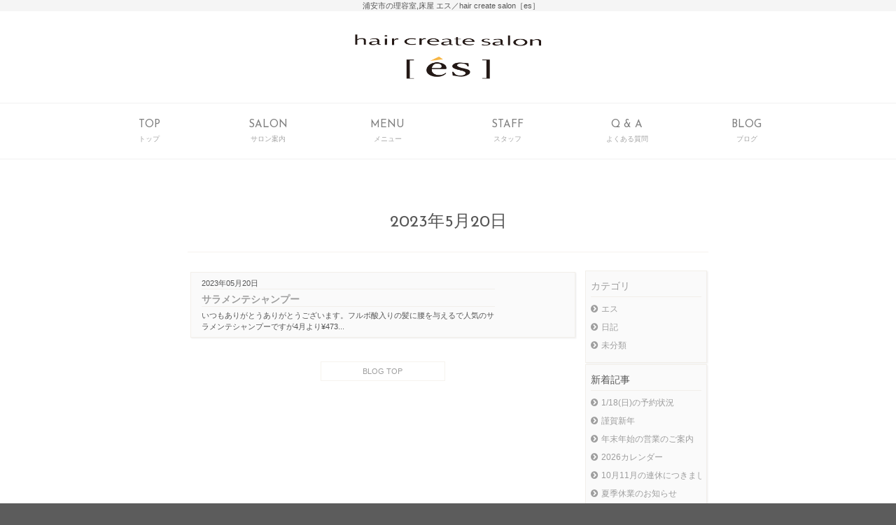

--- FILE ---
content_type: text/html; charset=UTF-8
request_url: https://www.hairsalones.com/archives/date/2023/05/20
body_size: 38589
content:
<?xml version="1.0" encoding="UTF-8"?>
<!DOCTYPE html PUBLIC "-//W3C//DTD XHTML 1.0 Transitional//EN" "http://www.w3.org/TR/xhtml1/DTD/xhtml1-transitional.dtd">
<html xmlns="http://www.w3.org/1999/xhtml" lang="ja">

<head profile="http://gmpg.org/xfn/11">
<meta http-equiv="Content-Type" content="text/html; charset=UTF-8" />
<meta http-equiv="Content-Script-Type" content="text/javascript" />
<meta http-equiv="Content-Style-Type" content="text/css" />

<title>  2023年5月20日 | 浦安市の理容室,床屋 エス／hair create salon［es］</title>
<meta name="description" content="浦安市の理容室(床屋)ならhair create salon［es］（エス）へ。千葉県 東京メトロ浦安駅より徒歩10分。～男を磨くこだわりの BARBER SHOP～確かな技術に最新のトレンドを融合しライフスタイルに合わせたヘアスタイルを提案いたします。" />
<meta name="keywords" content="浦安市,理容室,床屋,BARBER,エス,es" />

<meta name="robots" content="noindex,follow" />

<link rel="canonical" href="https://www.hairsalones.com/archives/date/2023/05/20" />
<link rel='stylesheet' id='contact-form-7-css'  href='https://www.hairsalones.com/homepaging/wp-content/plugins/contact-form-7/styles.css?ver=2.4.3' type='text/css' media='all' />
<script type='text/javascript' src='https://www.hairsalones.com/homepaging/wp-content/themes/activate_base_theme/js/jquery-min.js?ver=1.8.3'></script>
<script type='text/javascript' src='https://www.hairsalones.com/homepaging/wp-content/plugins/google-analyticator/external-tracking.min.js?ver=6.2'></script>
<style type='text/css'>#adminbarsearch-wrap{ display: none; }</style>
<!-- Google Analytics Tracking by Google Analyticator 6.2: http://ronaldheft.com/code/analyticator/ -->
<script type="text/javascript">
	var analyticsFileTypes = [''];
	var analyticsEventTracking = 'enabled';
</script>
<script type="text/javascript">
	var _gaq = _gaq || [];
	_gaq.push(['_setAccount', 'UA-84535947-18']);
	_gaq.push(['_trackPageview']);
	_gaq.push(['_trackPageLoadTime']);

	(function() {
		var ga = document.createElement('script'); ga.type = 'text/javascript'; ga.async = true;
		ga.src = ('https:' == document.location.protocol ? 'https://ssl' : 'http://www') + '.google-analytics.com/ga.js';
		var s = document.getElementsByTagName('script')[0]; s.parentNode.insertBefore(ga, s);
	})();
</script>
<link rel="stylesheet" href="https://www.hairsalones.com/homepaging/wp-content/themes/activate_base_theme/base_pc_dc_system.css?ver=5.4.14" type="text/css" media="all" />
<link rel="stylesheet" href="https://www.hairsalones.com/homepaging/wp-content/themes/activate_base_theme/base_pc_dc_system_1.css?ver=5.4.14" type="text/css" media="all" />
<link rel="stylesheet" href="https://www.hairsalones.com/homepaging/wp-content/themes/activate_base_theme/css_parts/base_fnt1.css?ver=5.4.14" type="text/css" media="all" />
<style type='text/css'>
/*  base_dvcommon ---------------------------------------------------------------- */

.Temp-Alt {
	display: none;
}

.DisplayFormat-eyecatch.DisplayType-block .NoImage {
	display: none;
}

.DisplayFormat-eyecatch.DisplayType-block .RecEn_Thumb_Logo {
	padding: 8% 18%;
	display: block;
}

.DisplayFormat-eyecatch.DisplayType-block .RecEn_Thumb_Logo img {
	display: block;
	opacity: 0.4;
}


.NoImage .image_trim_none-all {
	height: 88px;
}


.Visual_editor .P-Summry {
	margin-left: 1em;
}

.Visual_editor .B-Indent {
	padding-left: 1em;
	text-indent: -1em;
}


.MdMBL .mini_calendar .calendar_days .cal_today .cal_meta {
	background: none;
}

.MdMBL .mini_calendar .calendar_days .cal_today .cal_meta .cal_date {
	margin: 3px 3px;
	padding: 3px 0;
}

.MdMBL .mini_calendar .cal_today .cal_date {
	background: #7d7d7d;
}

.MdMBL .mini_calendar .cal_mode_month .cal_date {
	margin: 3px;
	padding: 3px 0;
}

.MdPC .mini_calendar .cal_meta {
	padding: 3px 3px;
}

.MdPC .mini_calendar .cal_date,
.MdPC .mini_calendar .cal_today .cal_date {
	padding: 5px 2px;
}


.Blog-Cat-List .cat-item .Ct {
	display: none;
}

@media print {

	.backstretch { display: none; }
	.header_outer { display: none; }

}


.Col-2.Track {
	width: 50%;
	float: left;
}

.Col-3.Track {
	width: 33.30%;
	float: left;
}

.Col-4.Track {
	width: 24.8%;
	float: left;
}

.Col-5.Track {
	width: 19.8%;
	float: left;
}

.Col-6.Track {
	width: 16.60%;
	float: left;
}

.Col-7.Track {
	width: 14.28%;
	float: left;
}

.Col-8.Track {
	width: 12.5%;
	float: left;
}


.DisplayFormat-list .Item-title .Item-area-inner {
	overflow: hidden;
	text-overflow: ellipsis;
	white-space: nowrap;
	min-height: 14px;
}

.type_staff .DisplayFormat-list .Col-Item-area.Col-01 .Col-Item-area-inner {
	overflow: hidden;
	text-overflow: ellipsis;
	white-space: nowrap;
	min-height: 14px;
}

.type_staff .DisplayFormat-list .Col-Item-area.Col-02 .Col-Item-area-inner {
	overflow: hidden;
	text-overflow: ellipsis;
	white-space: nowrap;
	min-height: 14px;
}


.Bl-Logo.Footer_Logo .Bl-Logo-Inner {
	width: 320px;
	margin: 0 auto;
}

.Bl-Logo.Footer_Logo.Fotter_Top {
	padding-bottom: 24px;
}

.Bl-Logo.Footer_Logo.Fotter_bottom {
	padding-top: 24px;
}


.drawer-menu {
	padding-bottom: 128px;
}

.S-tel .text-tel {
	margin-right: 12px;
}

.Ct-Label {
	text-align: center;
}

.Ct-Label .main_name {
	/*display: block;
	overflow: hidden;
	white-space: nowrap;
	text-overflow: clip;*/
}

.Ct-Label .sub_name {
	font-size: 10px;
	font-size: 75%;
	/*padding: 2px 0 0;*/
	font-weight: normal;
	opacity: 0.7;
	/*display: block;
	overflow: hidden;
	text-overflow: clip;
	white-space: nowrap;*/
}


.Item-area.SlideComment.Fixation-on {
	margin-top: 24px;
	text-align: left;
}

.SlideComment.Fixation-on .Item-area-inner {
	padding-bottom: 48px;
}




/* ボタンの大きさと位置をここで指定 */
.Multi-Image.not-loaded-wrap {
	position: relative;
	width: 100%;
	height: 100%;
	overflow: hidden;
}
.Multi-Image.not-loaded-wrap .Multi-Image-inner {
	display: block;
}

/* 線(ボーダー)のスタイル 共通 */
.Multi-Image.not-loaded-wrap::before,
.Multi-Image.not-loaded-wrap::after,
.Multi-Image.not-loaded-wrap .Multi-Image-inner::before,
.Multi-Image.not-loaded-wrap .Multi-Image-inner::after {
	content: '';
	position: absolute;
	background: #555; /*線の色*/
}




/* 左のボーダー */
.Multi-Image.not-loaded-wrap .Multi-Image-inner::after {
	top      : -100%;
	left     : 0;
	width    : 2%;
	height   : 100%;
	opacity  : .14;
	animation: left_top-bottom 1.5s linear 0s infinite;
}

@keyframes left_top-bottom {
	  0% { transform:translateY( -100%); }
	100% { transform:translateY(  200%); }
}

/* 下のボーダー */
.Multi-Image.not-loaded-wrap::before {
	bottom   : 0;
	left     : -100%;
	width    : 100%;
	height   : 2%;
	opacity  : .14;
	animation: bottom_left-right 1.5s linear 0.3s infinite;
}
@keyframes bottom_left-right {
	  0% { transform:translateX( -100%); }
	100% { transform:translateX(  200%); }
}

/* 右のボーダー */
.Multi-Image.not-loaded-wrap::after {
	bottom   : -100%;
	right    : 0;
	width    : 2%;
	height   : 100%;
	opacity  : .14;
	animation: right_bottom-top 1.5s linear 0.6s infinite;
}
@keyframes right_bottom-top {
	  0% { transform:translateY(  100%); }
	100% { transform:translateY( -200%); }
}


/* 上のボーダー */
.Multi-Image.not-loaded-wrap .Multi-Image-inner::before {
	top      : 0;
	right    : -100%;
	width    : 100%;
	height   : 2%;
	opacity  : .14;
	animation: top_right-left 1.5s linear 0.9s infinite;
}

@keyframes top_right-left {
	  0% { transform:translateX(  100%); }
	100% { transform:translateX( -200%); }
}




	
	.Disp-v-2 .DisplayFormat-clause .Track-inner .Track-body {
		padding: 0 8px;
	}

	.DisplayFormat-clause .BlogItem-meta_date-inner {
		border: none;
	}


</style>

<style type="text/css" media="screen">
.acceptance-501 {
	display: block;
	margin-bottom: 12px;
}


span.wpcf7-list-item {
	margin: 0;
}


.Act_radio input[type=radio] {
	display: none;
}

.Act_radio .wpcf7-radio .wpcf7-list-item-label {
	position: relative;
	display: inline-block;
	margin: 0 0px 0px 0;
	padding: 0px 0px 0px 0px;
	vertical-align: middle;
	cursor: pointer;
	font-size: 12px;
}

.Act_radio .wpcf7-radio .wpcf7-list-item-label:before {
	font-family: "FontAwesome",sans-serif;
	content: "\f058";
	font-size: 1.6em;
	border: 1px solid #ccc;
	display: inline-block;
	padding: 3px;
	margin: 0 3px 0 0px;
	opacity: 1;
	color: rgba(229, 81, 105, 0.18);
}

.Act_radio .wpcf7-radio .wpcf7-list-item-label:hover {
	color: rgba(229, 81, 105, 0.8);
}

input[type=radio]:checked + .wpcf7-list-item-label:before {
	color: rgba(229, 81, 105, 1);
}


.Act-checkbox label {
	letter-spacing: -.4em;
}

.Act-checkbox input[type=checkbox] {
	display: none;
}

.Act-checkbox .Act-checkbox-Label {
	position: relative;
	display: inline-block;
	letter-spacing: normal;
	margin: 0 0px 0px 0;
	padding: 0px 0px 0px 0px;
	vertical-align: middle;
	cursor: pointer;
	font-size: 12px;
}

.Act-checkbox .Act-checkbox-Label:before {
	font-family: "FontAwesome",sans-serif;
	content: "\f058";
	font-size: 1.6em;
	letter-spacing: normal;
	border: 1px solid #ccc;
	display: inline-block;
	padding: 3px;
	margin: 0 3px 0 0px;
	opacity: 1;
	color: rgba(229, 81, 105, 0.18);
}

.Act-checkbox .Act-checkbox-Label:hover {
	color: rgba(229, 81, 105, 0.8);
}

input[type=checkbox]:checked + .Act-checkbox-Label:before {
	color: rgba(229, 81, 105, 1);
}


.D-Basic .org_form_outer {
	margin-bottom: 20px;
}

.D-Basic .Act-Form-Ct {
	padding: 4px;
	margin-bottom: 16px;
}

.D-Basic .Act-Form-Ct h3 {
	border-bottom: 1px solid rgba(207, 192, 164, 0.19);
	margin-bottom:10px;
	padding: 4px 0px;
	font-size: 16px;
}

.D-Basic .Act-Form-Ct h4 {
	border-bottom: 1px solid rgba(207, 192, 164, 0.19);
	margin-bottom:10px;
	padding: 2px 0px;
	font-size: 14px;
}

.D-Basic .Act-Form-Ct .org_description {
	font-size: 12px;
}

.type_mailform textarea {
	height: 100px;
}

.Act-Form-Ct .org_alert {
	font-size: 14px;
	color: #F39;
	padding: 0 96px;
}

.Act-Form-Ct .form_comment {
	display: block;
	font-size: 12px;
}

.contact_form_area input[type="submit"] {
	background-color: #6f6f6f;
	color: #ffffff;
	padding: 4px 32px;
	border: 1px solid rgba(207, 192, 164, 0.19);
	font-size: 16px;
	text-align: center;
	cursor: pointer;
}

.contact_form_area input[type="submit"]:hover {
	color: #6f6f6f;
	background-color: #ffffff;
}

.contact_form_area input[type="submit"][disabled]{
	background:#DCDCDC;
	cursor:not-allowed;
}

	span.wpcf7-list-item {
		display: inline-block;
		width: 24%;
	}


	.D-Table.Act-Form h3 {
		font-size: 16px;
	}
	
	.D-Table .Act-Form-Ct {
		display: table;
		table-layout: fixed;
		width: 100%;
		border-collapse: collapse;
		margin-bottom: 2px;
	}
	
	.D-Table .Act-Form-Ct .Act-Form-Ct-Title,
	.D-Table .Act-Form-Ct .Act-Form-Ct-Detail {
		display: table-cell;
		position: relative;
		vertical-align: middle;
		box-sizing: border-box;
	}
	
	.D-Table .Act-Form-Ct .Act-Form-Ct-Title {
		width: 30%;
		padding: 8px;
		border: 1px solid rgba(207, 192, 164, 0.19);
	}
	
	.D-Table .Act-Form-Ct .Act-Form-Ct-Detail {
		width: 70%;
		padding: 8px;
		border: 1px solid rgba(207, 192, 164, 0.19);
	}
	
	.D-Table .Act-Form-Ct.Ct-Single {
		display: block;
		margin-top: 16px;
		margin-bottom: 16px;
		border: 1px solid rgba(207, 192, 164, 0.19);
	}
	
	.D-Table .Act-Form-Ct.Ct-Single .Act-Form-Ct-Title {
		width: 100%;
		display: block;
		border: none;
	}
	.D-Table .Act-Form-Ct.Ct-Single .Act-Form-Ct-Detail {
		width: 100%;
		display: block;
		border: none;
		padding-top: 0;
	}
	
	.D-Table input[type="text"] {
		width: 96%;
	}
	
	.D-Table textarea {
		width: 97%;
	}


</style>
<script type="text/javascript">
<!--
jQuery(function(){
	$(".acceptance-501").next("br").remove();

	$(".wpcf7-acceptance").wrapAll("<label></label>");
	$('.wpcf7-acceptance').after('<span class="wpcf7-list-item-label">チェック認証</span>');

	jQuery('.wpcf7-form-control-wrap .wpcf7-checkbox').addClass('Act-checkbox');  //checkbox wrap
	jQuery('.wpcf7-acceptance').parents('.wpcf7-form-control-wrap').addClass('Act-checkbox');  //checkbox wrap

	jQuery('.Act-checkbox .wpcf7-list-item-label').addClass('Act-checkbox-Label');  //checkbox label part


	jQuery(".Act-Form").addClass('D-Table');
})
// -->
</script>
<style type='text/css'>
/*  base_dvcommon_lib ---------------------------------------------------------------- */


	/*
	 * FancyBox - jQuery Plugin
	 * Simple and fancy lightbox alternative
	 *
	 * Examples and documentation at: http://fancybox.net
	 * 
	 * Copyright (c) 2008 - 2010 Janis Skarnelis
	 * That said, it is hardly a one-person project. Many people have submitted bugs, code, and offered their advice freely. Their support is greatly appreciated.
	 * 
	 * Version: 1.3.4 (11/11/2010)
	 * Requires: jQuery v1.3+
	 *
	 * Dual licensed under the MIT and GPL licenses:
	 *   http://www.opensource.org/licenses/mit-license.php
	 *   http://www.gnu.org/licenses/gpl.html
	 */

	#fancybox-loading {
		position: fixed;
		top: 50%;
		left: 50%;
		width: 40px;
		height: 40px;
		margin-top: -20px;
		margin-left: -20px;
		cursor: pointer;
		overflow: hidden;
		z-index: 1104;
		display: none;
	}

	#fancybox-loading div {
		position: absolute;
		top: 0;
		left: 0;
		width: 40px;
		height: 480px;
		background-image: url('https://www.hairsalones.com/homepaging/wp-content/themes/activate_base_theme/js/fancybox/fancybox.png');
	}

	#fancybox-overlay {
		position: absolute;
		top: 0;
		left: 0;
		width: 100%;
		z-index: 1100;
		display: none;
	}

	#fancybox-tmp {
		padding: 0;
		margin: 0;
		border: 0;
		overflow: auto;
		display: none;
	}

	#fancybox-wrap {
		position: absolute;
		top: 0;
		left: 0;
		padding: 20px;
		z-index: 1101;
		outline: none;
		display: none;
	}

	#fancybox-outer {
		position: relative;
		width: 100%;
		height: 100%;
		background: #fff;
	}

	#fancybox-content {
		width: 0;
		height: 0;
		padding: 0;
		outline: none;
		position: relative;
		overflow: hidden;
		z-index: 1102;
		border: 0px solid #fff;
	}

	#fancybox-hide-sel-frame {
		position: absolute;
		top: 0;
		left: 0;
		width: 100%;
		height: 100%;
		background: transparent;
		z-index: 1101;
	}

	#fancybox-close {
		position: absolute;
		top: -15px;
		right: -15px;
		width: 30px;
		height: 30px;
		background: transparent url('https://www.hairsalones.com/homepaging/wp-content/themes/activate_base_theme/js/fancybox/fancybox.png') -40px 0px;
		cursor: pointer;
		z-index: 1103;
		display: none;
	}

	#fancybox-error {
		color: #444;
		font: normal 12px/20px Arial;
		padding: 14px;
		margin: 0;
	}

	#fancybox-img {
		width: 100%;
		height: 100%;
		padding: 0;
		margin: 0;
		border: none;
		outline: none;
		line-height: 0;
		vertical-align: top;
	}

	#fancybox-frame {
		width: 100%;
		height: 100%;
		border: none;
		display: block;
	}

	#fancybox-left, #fancybox-right {
		position: absolute;
		bottom: 0px;
		height: 100%;
		width: 35%;
		cursor: pointer;
		outline: none;
		background: transparent url('https://www.hairsalones.com/homepaging/wp-content/themes/activate_base_theme/js/fancybox/blank.gif');
		z-index: 1102;
		display: none;
	}

	#fancybox-left {
		left: 0px;
	}

	#fancybox-right {
		right: 0px;
	}

	#fancybox-left-ico, #fancybox-right-ico {
		position: absolute;
		top: 50%;
		left: -9999px;
		width: 30px;
		height: 30px;
		margin-top: -15px;
		cursor: pointer;
		z-index: 1102;
		display: block;
	}

	#fancybox-left-ico {
		background-image: url('https://www.hairsalones.com/homepaging/wp-content/themes/activate_base_theme/js/fancybox/fancybox.png');
		background-position: -40px -30px;
	}

	#fancybox-right-ico {
		background-image: url('https://www.hairsalones.com/homepaging/wp-content/themes/activate_base_theme/js/fancybox/fancybox.png');
		background-position: -40px -60px;
	}

	#fancybox-left:hover, #fancybox-right:hover {
		visibility: visible; /* IE6 */
	}

	#fancybox-left:hover span {
		left: 20px;
	}

	#fancybox-right:hover span {
		left: auto;
		right: 20px;
	}

	.fancybox-bg {
		position: absolute;
		padding: 0;
		margin: 0;
		border: 0;
		width: 20px;
		height: 20px;
		z-index: 1001;
	}

	#fancybox-bg-n {
		top: -20px;
		left: 0;
		width: 100%;
	}

	#fancybox-bg-ne {
		top: -20px;
		right: -20px;
	}

	#fancybox-bg-e {
		top: 0;
		right: -20px;
		height: 100%;
	}

	#fancybox-bg-se {
		bottom: -20px;
		right: -20px;
	}

	#fancybox-bg-s {
		bottom: -20px;
		left: 0;
		width: 100%;
	}

	#fancybox-bg-sw {
		bottom: -20px;
		left: -20px;
	}

	#fancybox-bg-w {
		top: 0;
		left: -20px;
	}

	#fancybox-bg-nw {
		top: -20px;
		left: -20px;
	}

	#fancybox-title {
		font-size: 12px;
		z-index: 1102;
	}

	.fancybox-title-inside {
		padding-bottom: 10px;
		text-align: center;
		color: #333;
		background: #fff;
		position: relative;
	}

	.fancybox-title-outside {
		padding-top: 10px;
		color: #fff;
	}

	.fancybox-title-over {
		position: absolute;
		bottom: 0;
		left: 0;
		color: #FFF;
		text-align: left;
	}

	#fancybox-title-over {
		padding: 10px;
		background-image: url('https://www.hairsalones.com/homepaging/wp-content/themes/activate_base_theme/js/fancybox/fancy_title_over.png');
		display: block;
	}

	.fancybox-title-float {
		position: absolute;
		left: 0;
		bottom: -20px;
		height: 32px;
	}

	#fancybox-title-float-wrap {
		border: none;
		border-collapse: collapse;
		width: auto;
	}

	#fancybox-title-float-wrap td {
		border: none;
		white-space: nowrap;
	}

	#fancybox-title-float-left {
		padding: 0 0 0 15px;
		background: url('https://www.hairsalones.com/homepaging/wp-content/themes/activate_base_theme/js/fancybox/fancybox.png') -40px -90px no-repeat;
	}

	#fancybox-title-float-main {
		color: #FFF;
		line-height: 29px;
		font-weight: bold;
		padding: 0 0 3px 0;
		background: url('https://www.hairsalones.com/homepaging/wp-content/themes/activate_base_theme/js/fancybox/fancybox-x.png') 0px -40px;
	}

	#fancybox-title-float-right {
		padding: 0 0 0 15px;
		background: url('https://www.hairsalones.com/homepaging/wp-content/themes/activate_base_theme/js/fancybox/fancybox.png') -55px -90px no-repeat;
	}

	/* IE6 */
	.fancybox-ie6 #fancybox-close { background: transparent; filter: progid:DXImageTransform.Microsoft.AlphaImageLoader(src='https://www.hairsalones.com/homepaging/wp-content/themes/activate_base_theme/js/fancybox/fancy_close.png', sizingMethod='scale'); }

	.fancybox-ie6 #fancybox-left-ico { background: transparent; filter: progid:DXImageTransform.Microsoft.AlphaImageLoader(src='https://www.hairsalones.com/homepaging/wp-content/themes/activate_base_theme/js/fancybox/fancy_nav_left.png', sizingMethod='scale'); }
	.fancybox-ie6 #fancybox-right-ico { background: transparent; filter: progid:DXImageTransform.Microsoft.AlphaImageLoader(src='https://www.hairsalones.com/homepaging/wp-content/themes/activate_base_theme/js/fancybox/fancy_nav_right.png', sizingMethod='scale'); }

	.fancybox-ie6 #fancybox-title-over { background: transparent; filter: progid:DXImageTransform.Microsoft.AlphaImageLoader(src='https://www.hairsalones.com/homepaging/wp-content/themes/activate_base_theme/js/fancybox/fancy_title_over.png', sizingMethod='scale'); zoom: 1; }
	.fancybox-ie6 #fancybox-title-float-left { background: transparent; filter: progid:DXImageTransform.Microsoft.AlphaImageLoader(src='https://www.hairsalones.com/homepaging/wp-content/themes/activate_base_theme/js/fancybox/fancy_title_left.png', sizingMethod='scale'); }
	.fancybox-ie6 #fancybox-title-float-main { background: transparent; filter: progid:DXImageTransform.Microsoft.AlphaImageLoader(src='https://www.hairsalones.com/homepaging/wp-content/themes/activate_base_theme/js/fancybox/fancy_title_main.png', sizingMethod='scale'); }
	.fancybox-ie6 #fancybox-title-float-right { background: transparent; filter: progid:DXImageTransform.Microsoft.AlphaImageLoader(src='https://www.hairsalones.com/homepaging/wp-content/themes/activate_base_theme/js/fancybox/fancy_title_right.png', sizingMethod='scale'); }

	.fancybox-ie6 #fancybox-bg-w, .fancybox-ie6 #fancybox-bg-e, .fancybox-ie6 #fancybox-left, .fancybox-ie6 #fancybox-right, #fancybox-hide-sel-frame {
		height: expression(this.parentNode.clientHeight + "px");
	}

	#fancybox-loading.fancybox-ie6 {
		position: absolute; margin-top: 0;
		top: expression( (-20 + (document.documentElement.clientHeight ? document.documentElement.clientHeight/2 : document.body.clientHeight/2 ) + ( ignoreMe = document.documentElement.scrollTop ? document.documentElement.scrollTop : document.body.scrollTop )) + 'px');
	}

	#fancybox-loading.fancybox-ie6 div	{ background: transparent; filter: progid:DXImageTransform.Microsoft.AlphaImageLoader(src='https://www.hairsalones.com/homepaging/wp-content/themes/activate_base_theme/js/fancybox/fancy_loading.png', sizingMethod='scale'); }

	/* IE6, IE7, IE8 */

	.fancybox-ie .fancybox-bg { background: transparent !important; }

	.fancybox-ie #fancybox-bg-n { filter: progid:DXImageTransform.Microsoft.AlphaImageLoader(src='https://www.hairsalones.com/homepaging/wp-content/themes/activate_base_theme/js/fancybox/fancy_shadow_n.png', sizingMethod='scale'); }
	.fancybox-ie #fancybox-bg-ne { filter: progid:DXImageTransform.Microsoft.AlphaImageLoader(src='https://www.hairsalones.com/homepaging/wp-content/themes/activate_base_theme/js/fancybox/fancy_shadow_ne.png', sizingMethod='scale'); }
	.fancybox-ie #fancybox-bg-e { filter: progid:DXImageTransform.Microsoft.AlphaImageLoader(src='https://www.hairsalones.com/homepaging/wp-content/themes/activate_base_theme/js/fancybox/fancy_shadow_e.png', sizingMethod='scale'); }
	.fancybox-ie #fancybox-bg-se { filter: progid:DXImageTransform.Microsoft.AlphaImageLoader(src='https://www.hairsalones.com/homepaging/wp-content/themes/activate_base_theme/js/fancybox/fancy_shadow_se.png', sizingMethod='scale'); }
	.fancybox-ie #fancybox-bg-s { filter: progid:DXImageTransform.Microsoft.AlphaImageLoader(src='https://www.hairsalones.com/homepaging/wp-content/themes/activate_base_theme/js/fancybox/fancy_shadow_s.png', sizingMethod='scale'); }
	.fancybox-ie #fancybox-bg-sw { filter: progid:DXImageTransform.Microsoft.AlphaImageLoader(src='https://www.hairsalones.com/homepaging/wp-content/themes/activate_base_theme/js/fancybox/fancy_shadow_sw.png', sizingMethod='scale'); }
	.fancybox-ie #fancybox-bg-w { filter: progid:DXImageTransform.Microsoft.AlphaImageLoader(src='https://www.hairsalones.com/homepaging/wp-content/themes/activate_base_theme/js/fancybox/fancy_shadow_w.png', sizingMethod='scale'); }
	.fancybox-ie #fancybox-bg-nw { filter: progid:DXImageTransform.Microsoft.AlphaImageLoader(src='https://www.hairsalones.com/homepaging/wp-content/themes/activate_base_theme/js/fancybox/fancy_shadow_nw.png', sizingMethod='scale'); }

	/*
	 * jQuery FlexSlider v2.0
	 * http://www.woothemes.com/flexslider/
	 *
	 * Copyright 2012 WooThemes
	 * Free to use under the GPLv2 license.
	 * http://www.gnu.org/licenses/gpl-2.0.html
	 *
	 * Contributing author: Tyler Smith (@mbmufffin)
	 */


	/* Browser Resets */
	.flex-container a:active,
	.flexslider a:active,
	.flex-container a:focus,
	.flexslider a:focus  {outline: none;}
	.slides,
	.flex-control-nav,
	.flex-direction-nav {margin: 0; padding: 0; list-style: none;} 

	/* FlexSlider Necessary Styles
	*********************************/ 
	.flexslider {margin: 0; padding: 0;}
	.flexslider .slides > li {display: none; -webkit-backface-visibility: hidden;} /* Hide the slides before the JS is loaded. Avoids image jumping */
	.flexslider .slides img {width: 100%; display: block;}
	.flex-pauseplay span {text-transform: capitalize;}

	/* Clearfix for the .slides element */
	.slides:after {content: "."; display: block; clear: both; visibility: hidden; line-height: 0; height: 0;} 
	html[xmlns] .slides {display: block;} 
	* html .slides {height: 1%;}

	/* No JavaScript Fallback */
	/* If you are not using another script, such as Modernizr, make sure you
	 * include js that eliminates this class on page load */
	.no-js .slides > li:first-child {display: block;}


	/* FlexSlider Default Theme
	*********************************/
	.flexslider {margin: 0 0 60px; background: #fff; border: 4px solid #fff; position: relative; -webkit-border-radius: 4px; -moz-border-radius: 4px; -o-border-radius: 4px; border-radius: 4px; box-shadow: 0 1px 4px rgba(0,0,0,.2); -webkit-box-shadow: 0 1px 4px rgba(0,0,0,.2); -moz-box-shadow: 0 1px 4px rgba(0,0,0,.2); -o-box-shadow: 0 1px 4px rgba(0,0,0,.2); zoom: 1;}
	.flex-viewport {max-height: 2000px; -webkit-transition: all 1s ease; -moz-transition: all 1s ease; transition: all 1s ease;}
	.loading .flex-viewport {max-height: 300px;}
	.flexslider .slides {zoom: 1;}

	.carousel li {margin-right: 5px}


	/* Direction Nav */
	.flex-direction-nav {*height: 0;}
	.flex-direction-nav a {width: 30px; height: 30px; margin: -20px 0 0; display: block; background: url(https://www.hairsalones.com/homepaging/wp-content/themes/activate_base_theme/js/flexslider/images/bg_direction_nav.png) no-repeat 0 0; position: absolute; top: 50%; z-index: 10; cursor: pointer; text-indent: -9999px; opacity: 0; -webkit-transition: all .3s ease;}
	.flex-direction-nav .flex-next {background-position: 100% 0; right: -36px; }
	.flex-direction-nav .flex-prev {left: -36px;}
	.flexslider:hover .flex-next {opacity: 0.8; right: 5px;}
	.flexslider:hover .flex-prev {opacity: 0.8; left: 5px;}
	.flexslider:hover .flex-next:hover, .flexslider:hover .flex-prev:hover {opacity: 1;}
	.flex-direction-nav .flex-disabled {opacity: .3!important; filter:alpha(opacity=30); cursor: default;}

	/* Control Nav */
	.flex-control-nav {width: 100%; position: absolute; bottom: -40px; text-align: center;}
	.flex-control-nav li {margin: 0 6px; display: inline-block; zoom: 1; *display: inline;}
	.flex-control-paging li a {width: 11px; height: 11px; display: block; background: #666; background: rgba(0,0,0,0.5); cursor: pointer; text-indent: -9999px; -webkit-border-radius: 20px; -moz-border-radius: 20px; -o-border-radius: 20px; border-radius: 20px; box-shadow: inset 0 0 3px rgba(0,0,0,0.3);}
	.flex-control-paging li a:hover { background: #333; background: rgba(0,0,0,0.7); }
	.flex-control-paging li a.flex-active { background: #000; background: rgba(0,0,0,0.9); cursor: default; }

	.flex-control-thumbs {margin: 5px 0 0; position: static; overflow: hidden;}
	.flex-control-thumbs li {width: 25%; float: left; margin: 0;}
	.flex-control-thumbs img {width: 100%; display: block; opacity: .7; cursor: pointer;}
	.flex-control-thumbs img:hover {opacity: 1;}
	.flex-control-thumbs .flex-active {opacity: 1; cursor: default;}

	@media screen and (max-width: 860px) {
	  .flex-direction-nav .flex-prev {opacity: 1; left: 0;}
	  .flex-direction-nav .flex-next {opacity: 1; right: 0;}
	}
	/* perfect-scrollbar */
	.ps-container .ps-scrollbar-x{position:absolute;bottom:3px;height:8px;background-color:#aaa;border-radius:4px;-webkit-border-radius:4px;-moz-border-radius:4px;opacity:0;filter:alpha(opacity=0);-webkit-transition:opacity.2s linear;-moz-transition:opacity .2s linear;transition:opacity .2s linear}.ps-container:hover .ps-scrollbar-x{opacity:.6;filter:alpha(opacity=60)}.ps-container .ps-scrollbar-x:hover{opacity:.9;filter:alpha(opacity=90);cursor:default}.ps-container .ps-scrollbar-x.in-scrolling{opacity:.9;filter:alpha(opacity=90)}.ps-container .ps-scrollbar-y{position:absolute;right:3px;width:8px;background-color:#aaa;border-radius:4px;-webkit-border-radius:4px;-moz-border-radius:4px;opacity:0;filter:alpha(opacity=0);-webkit-transition:opacity.2s linear;-moz-transition:opacity .2s linear;transition:opacity .2s linear}.ps-container:hover .ps-scrollbar-y{opacity:.6;filter:alpha(opacity=60)}.ps-container .ps-scrollbar-y:hover{opacity:.9;filter:alpha(opacity=90);cursor:default}.ps-container .ps-scrollbar-y.in-scrolling{opacity:.9;filter:alpha(opacity=90)}



</style>
<link rel="stylesheet" href="https://www.hairsalones.com/homepaging/wp-content/themes/activate_base_theme/css/font-awesome.min.css?ver=5.4.14" type="text/css" media="all" />


<style type='text/css'>
/*  theme_setting_styles_base ---------------------------------------------------------------- */


	a { 
		color: #9e9e9e;
	}

	
	a:hover {
		color: #5b5b5b;
	}





	.flexslider .flex-control-paging li a.flex-active {
		background-color: #9e9e9e;
	}





	.Mainnavi .Main-label {
		color: #7f7f7f;
	}
	.Mainnavi .Main-label:hover {
		color: #000000;
	}

	.Mainnavi .Tree-label,
	.pos_category_top .Tree-label {
		color: #ffffff;
	}

	.Mainnavi .Tree-label:hover,
	.pos_category_top .Tree-label:hover {
		color: #ffffff;
	}


	
	.Subnavi .Main-label {
		color: #7f7f7f;
	}
	.Subnavi .Main-label:hover {
		color: #000000;
	}

	.Subnavi .Tree-label {
		color: #ffffff;
	}
	.Subnavi .Tree-label:hover {
		color: #ffffff;
	}


	
	.Footernavi .Main-label {
		color: #eee;
	}
	.Footernavi .Main-label:hover {
		color: #fff;
	}

	.Footernavi .Tree-label {
		color: #ffffff;
	}
	.Footernavi .Tree-label:hover {
		color: #ffffff;
	}












	.footer_outer {
		color: #fff;
	}



	.footer_outer a {
		color: #e7d6d0;
	}






	.Outside-container {
		color: #555;
	}




	.check_off .Col-Item-contents-inner {
		color: rgba(0,0,0,0.18);
		background-color:rgba(0,0,0,0.07);
	}





	.Slide-Down .Tree-list:not(.global_first) {
		border-top: 1px solid rgba(207, 192, 164, 0.19);
	}

	.Slide-Up .Tree-list:not(.global_last) {
		border-bottom: 1px solid rgba(207, 192, 164, 0.19);
	}

	.Parts-Around .Around-title-inner .title_label,
	.Front .Around-title-inner .title_label {
		border-bottom: 1px solid rgba(207, 192, 164, 0.19);
	}

	.DisplayFormat-clause .Track-inner,
	.DisplayFormat-detail .Item-list,
	.DisplayFormat-detail .Item-price,
	.DisplayFormat-list.Tp-multi .Item-title,
	.col_item_lay_table-list .ColumItem,
	.BlogItem-meta_date-inner,
	.Hp-Blog .DisplayFormat-detail .Track-inner,
	.Hp-Blog .DisplayFormat-detail .Dt-Track-inner,
	.Hp-Blog .DisplayFormat-list .BlogItem-title,
	.DisplayFormat-eyecatch .Item-title-inner,
	.DisplayFormat-excerpt .Item-title-inner,
	.Blog-Cat-List-title,
	.Widget-title-inner,
	.type_sitemap .Main-label,
	.parent_category_name_inner {
		border-bottom: 1px solid rgba(207, 192, 164, 0.19);
	}

	
	hr {
		border-color: rgba(0, 0, 0, 0.2);
	}

	
	.Around-wrap .Lay-box .Around-inner,
	.DisplayFormat-list .Track-inner,
	.DisplayFormat-eyecatch .Track-inner,
	.DisplayFormat-excerpt .Track-inner,
	.DisplayFormat-listcalendar .Track-inner,
	.pager_contents_inner,
	.Open-Btn,
	.Widget-inner,
	.Blog-Cat-List .cat-item a,
	.Blog-Archive-List .Blog-Cat-List-contents-list,
	.BlogItem-meta_category .meta-catlist a,
	.post_navi a,
	.Pgnt-btn,
	.go_back_btn a,
	.col_item_lay_table .Col-Item-area,
	.Border-Cl {
		border: 1px solid rgba(207, 192, 164, 0.19);
	}

	
	.type_menu .menumain,
	.type_sitemap .Tree-label {
		border-bottom: 1px solid rgba(207, 192, 164, 0.14);
	}





		
	.coupon_print a.printer,
	a.printer:hover {
		border: none;
	}

	.sendit_area .send_button input[type="submit"],
	.roll_box,
	.roll_box a,
	.Main-Cat .selected .Cat-parent-list-Main-inner .cat-label,
	.Main-Cat .selected .Cat-parent-list-Main-inner .cat-label:hover,
	.Main-Cat .Cat-child-list.active .Cat-child-list-Main-inner .cat-label,
	.Main-Cat .Cat-child-list.active .Cat-child-list-Main-inner .cat-label:hover,
	.Child-Cat .active .Cat-parent-list-Main-inner .cat-label,
	.Child-Cat .active .Cat-parent-list-Main-inner .cat-label:hover,
	.Print-btn .printer,
	.pager_arrow a,
	.rss a,
	.check_on .Col-Item-contents-inner/*,
	.Around-AllView .Link-Label*/ {
		color: #ffffff;
		background-image: none;
		background-color: #6f6f6f;
	}

	
	.pager_arrow a:hover,
	.Print-btn .printer:hover,
	.rss a:hover,
	/*.go_top a:hover,*/
	.Go-btn a:hover,
	.roll_box:hover,
	.roll_box a:hover/*,
	.Around-AllView .Link-Label:hover*/ {
		color: #6f6f6f;
		background-color: #ffffff;
	}






	.Around-AllView .Link-Label {
		background-image: none;
		color: #ffffff;
		border: 1px solid #ffffff;
		background-color: #6f6f6f;
	}

	.Around-AllView .Link-Label:hover {
		color: #6f6f6f;
		border: 1px solid #6f6f6f;
		background-color: #ffffff;
	}




	
	.ct-Qustion-icon,
	.Open-Btn-icon {
		color: #6f6f6f	}

	.slideshow.camera_wrap .camera_pag .camera_pag_ul li {
		background-color: #ffffff;
	}

	.slideshow.camera_wrap .camera_pag .camera_pag_ul li.cameracurrent > span {
		background-color: #6f6f6f;
	}






	.Go-btn a {
		background-image: none;
		color: #ffffff;
		background-color: #6f6f6f;
	}

	.Go-btn a:hover {
		background-image: none;
		color: #6f6f6f;
		background-color: #ffffff;
	}






.Modal-Overlay{
	background-color: rgba(255,255,255,0.94);
}

.Modal-Detail {
	border-color: rgba(207, 192, 164, 0.19);
	background-color: rgba(255,255,255,1);
}


.pos_category_top .Tree-label,
.Mainnavi .Tree-label {
	background-color: rgba(38,38,38,0.9);
}

.Subnavi .Tree-label {
	background-color: rgba(38,38,38,0.9);
}

.Footernavi .Main-label {
	background-color: rgba(0,0,0,0.02);
}

.Footernavi .Tree-label {
	background-color: rgba(38,38,38,0.9);
}

.Modal-Link,
.box_link,
.DisplayFormat-list .Track-inner,
.BlogItem-meta_category .meta-catlist a,
.Blog-Cat-List .cat-item a,
.Pgnt-btn,
.type_sitemap .Main-label {
	background-color: rgba(0, 0, 0, 0.02);
}


	.Main-Cat .Cat-parent-list-Main-inner .cat-label {
		background-color: rgba(0,0,0,0.03);
	}


	.Child-Cat .Cat-parent-list-Main-inner .cat-label {
		background-color: rgba(0,0,0,0.03);
	}


.Modal-Link:hover,
.box_link:hover,
.Around-title .title_label.box_link:hover,
a.Pgnt-btn:hover,
.Main-Cat .Cat-parent-list-Main-inner .cat-label:hover,
.Child-Cat .Cat-parent-list-Main-inner .cat-label:hover,
.type_sitemap .Main-label:hover,
.Pgnt-btn.current {
	background-color: rgba(0, 0, 0, 0.07);
}


.Front .Around-title .title_label,
.DisplayFormat-detail .title_label,
.DisplayFormat-detail .Item-title,
.Open-Btn,
.type_menu .Menu-cat-Title-inner .title_label,
.cat_area .Item-Comment-inner,
.Widget-inner,
.Modal-Link {
	background-color: rgba(0, 0, 0, 0.02);
	border-bottom-color: rgba(207, 192, 164, 0.19);


}


.Cl-Bg-Title-Label {
	background-color: rgba(0, 0, 0, 0.02);
}

.Cl-Bg-Title-Label-Text {
}

.Widget-inner {
	background-color: rgba(0, 0, 0, 0.02);
	border-bottom-color: rgba(207, 192, 164, 0.19);
}

.Liquid_outer {
	background-color: rgba(0,0,0,0.01);
}

.Widget-inner {
}

.Widget-inner a {
}

.box_link,
.DisplayFormat-list .Track-inner,
.BlogItem-meta_category .meta-catlist a,
.Blog-Cat-List .cat-item a,
.Pgnt-btn,
.type_sitemap .Main-label,
.Front .Around-title .title_label,
.DisplayFormat-detail .title_label,
.DisplayFormat-detail .Item-title,
.Open-Btn,
.type_menu .Menu-cat-Title-inner .title_label,
.cat_area .Item-Comment-inner,
.Widget-inner,
.DisplayFormat-listcalendar .Track-inner {

	box-shadow: 1px 1px 2px 0px rgba(0,0,0,0.08);
	-webkit-box-shadow: 1px 1px 2px 0px rgba(0,0,0,0.08);
	-moz-box-shadow: 1px 1px 2px 0px rgba(0,0,0,0.08);
}


/*CUSTOM SETTING*/
/*.global_sub_menu a,
.global_sub_menu .group_no_link { background:url("https://www.hairsalones.com/homepaging/wp-content/themes/activate_base_theme/common/image/header/contact_bg.png") ; }*/

/*ボーダーライン*/
.cal_wrap th,
.cal_wrap td {
	border: 1px solid rgba(207, 192, 164, 0.19);
}

.cal_meta {
	border-bottom: 1px solid rgba(207, 192, 164, 0.19);
}

/*日付の色*/
.cal_date,
.cal_date a,
.head_week {
	color: #555;
}


/*過去・未来(not_active)の日付*/
.cal_past .cal_date,
.cal_past .cal_date a,
.not_active .cal_date,
.not_active .cal_date a {
	color: rgba(0,0,0,0.18);
}


/*ボタン 背景*/
.calender_head_button a,
.calendar_display_button a { background-color: rgba(255, 255, 255, 0.7); border: 1px solid rgba(207, 192, 164, 0.19); }

/*日付,曜日背景*/
.head_week,
.cal_meta,
.schedule_detail
{
	background-color: rgba(0, 0, 0, 0.02);
}

.head_week
{
}



	.cal_today .cal_date,
	.cal_today .cal_date a {
		color: #ffffff;
	}


	.cal_today .cal_meta {
		background-image: none;
		background-color: #7d7d7d;
		color: #ffffff;
	}
	.mini_calendar .cal_today .cal_meta {
		background: none;
	}

	.mini_calendar .cal_today .cal_date {
		background-image: none;
		background-color: #7d7d7d;
		color: #ffffff;
		border-radius: 2px;
	}


.cal_meta .cal_reserve a { background: #f06296; color: #ffffff;  }

.cal_meta .cal_reserve a:hover { background: #ffffff; color: #f06296;  }




.head_week.calendar_sat,
.WeekDay-6 { background: rgba(178,229,251,0.3); color: #54a0f0; }

.head_week.calendar_sun,
.WeekDay-7 { background: rgba(240,168,166,0.3); color: #d65656;  }



.calendar_item, .calendar_item a, .schedule_title .title { color: #323232; }
.calendar_item_1 { background: rgba(247,198,198,0.6); }
.calendar_item_2 { background: rgba(219,200,246,0.6); }
.calendar_item_3 { background: rgba(203,224,247,0.6); }
.calendar_item_4 { background: rgba(181,237,209,0.6); }
.calendar_item_5 { background: rgba(246,215,169,0.6); }
.calendar_item_6 { background: rgba(204,204,204,0.6); }
.calendar_item_7 { background: rgba(225,215,193,0.6); }
.calendar_item_8 { background: rgba(238,242,174,0.6); }
.calendar_item_9 { background: rgba(207,247,181,0.6); }
.calendar_item_10 { background: rgba(233,240,243,0.6); }

.type_mailform .essential,
.match_check .dl_label {
	color: #f22d85;
}

.type_mailform .sendit_area .send_button.btn_back_input input[type="submit"] {
	border: 1px solid rgba(207, 192, 164, 0.19);
	background-color: #785f47;
	background:url(https://www.hairsalones.com/homepaging/wp-content/themes/activate_base_theme/common/image/contents_bg/);
	color: #555;
}

body .drawer-overlay {background: rgba(255,255,255,0.94);}.float .main_navi_ul .mainmenu {
	width: 12.5%;
}

.float .main_navi_ul .mainmenu {
	float: left;
}

.float.Subnavi .Navigation-inner {
	float: right;
}
.float .sub_navi_ul .mainmenu {
	float: left;
}

.Main-Cat .Cat-parent-list-inner .cat-label,
.Child-Cat .Child-Cat-list-inner .cat-label {
	border: 1px solid rgba(207, 192, 164, 0.19);
	/*padding: 7px;
	margin: 4px;*/
}

.breadcrumbs_inner,
.parent_category_name_inner {
	margin: 0 4px;
}

.Around-wrap .Lay-box .Around-inner,
.DisplayFormat-listcalendar .Track-inner,
.DisplayFormat-eyecatch .Track-inner,
.DisplayFormat-excerpt .Track-inner,
.Front .DisplayFormat-list .Track-inner,
.Parts-Around .DisplayFormat-list .Track-inner {
	border-width: 1px;
	padding: 7px;
	margin: 4px;
}

.Around-wrap .Lay-box .Around-inner,
.Lay-basic .DisplayFormat-detail .Dt-Track-inner {
	margin-left: 8px;
    margin-right: 8px;
}

.Around-wrap .Lay-basic .Around-title-inner,
.Around-wrap .Lay-basic .Around-inner,
.DisplayFormat-clause .Around-main-inner {
	margin-left: 4px;
	margin-right: 4px;
}



</style>
<link rel="stylesheet" href="https://www.hairsalones.com/homepaging/wp-content/themes/activate_base_theme/template/comp-w/a/style.css?ver=5.4.14" type="text/css" media="all" />
<link rel="stylesheet" href="https://www.hairsalones.com/homepaging/wp-content/themes/activate_base_theme/template/comp-w/a/style-head-a.css?ver=5.4.14" type="text/css" media="all" />
<link rel="stylesheet" href="https://www.hairsalones.com/homepaging/wp-content/themes/z1001-st-wa-sw_064/custom.css?ver=5.4.14" type="text/css" media="all" />
<script type="text/javascript">
<!--
/*
 * Masonry PACKAGED v3.1.2
 * Cascading grid layout library
 * http://masonry.desandro.com
 * MIT License
 * by David DeSandro
 */
(function(t){"use strict";function e(t){if(t){if("string"==typeof n[t])return t;t=t.charAt(0).toUpperCase()+t.slice(1);for(var e,o=0,r=i.length;r>o;o++)if(e=i[o]+t,"string"==typeof n[e])return e}}var i="Webkit Moz ms Ms O".split(" "),n=document.documentElement.style;"function"==typeof define&&define.amd?define(function(){return e}):t.getStyleProperty=e})(window),function(t){"use strict";function e(t){var e=parseFloat(t),i=-1===t.indexOf("%")&&!isNaN(e);return i&&e}function i(){for(var t={width:0,height:0,innerWidth:0,innerHeight:0,outerWidth:0,outerHeight:0},e=0,i=a.length;i>e;e++){var n=a[e];t[n]=0}return t}function n(t){function n(t){if("string"==typeof t&&(t=document.querySelector(t)),t&&"object"==typeof t&&t.nodeType){var n=s(t);if("none"===n.display)return i();var r={};r.width=t.offsetWidth,r.height=t.offsetHeight;for(var u=r.isBorderBox=!(!p||!n[p]||"border-box"!==n[p]),f=0,c=a.length;c>f;f++){var l=a[f],d=n[l];d=o(t,d);var m=parseFloat(d);r[l]=isNaN(m)?0:m}var y=r.paddingLeft+r.paddingRight,g=r.paddingTop+r.paddingBottom,v=r.marginLeft+r.marginRight,_=r.marginTop+r.marginBottom,b=r.borderLeftWidth+r.borderRightWidth,E=r.borderTopWidth+r.borderBottomWidth,L=u&&h,S=e(n.width);S!==!1&&(r.width=S+(L?0:y+b));var T=e(n.height);return T!==!1&&(r.height=T+(L?0:g+E)),r.innerWidth=r.width-(y+b),r.innerHeight=r.height-(g+E),r.outerWidth=r.width+v,r.outerHeight=r.height+_,r}}function o(t,e){if(r||-1===e.indexOf("%"))return e;var i=t.style,n=i.left,o=t.runtimeStyle,s=o&&o.left;return s&&(o.left=t.currentStyle.left),i.left=e,e=i.pixelLeft,i.left=n,s&&(o.left=s),e}var h,p=t("boxSizing");return function(){if(p){var t=document.createElement("div");t.style.width="200px",t.style.padding="1px 2px 3px 4px",t.style.borderStyle="solid",t.style.borderWidth="1px 2px 3px 4px",t.style[p]="border-box";var i=document.body||document.documentElement;i.appendChild(t);var n=s(t);h=200===e(n.width),i.removeChild(t)}}(),n}var o=document.defaultView,r=o&&o.getComputedStyle,s=r?function(t){return o.getComputedStyle(t,null)}:function(t){return t.currentStyle},a=["paddingLeft","paddingRight","paddingTop","paddingBottom","marginLeft","marginRight","marginTop","marginBottom","borderLeftWidth","borderRightWidth","borderTopWidth","borderBottomWidth"];"function"==typeof define&&define.amd?define(["get-style-property/get-style-property"],n):t.getSize=n(t.getStyleProperty)}(window),function(t){"use strict";var e=document.documentElement,i=function(){};e.addEventListener?i=function(t,e,i){t.addEventListener(e,i,!1)}:e.attachEvent&&(i=function(e,i,n){e[i+n]=n.handleEvent?function(){var e=t.event;e.target=e.target||e.srcElement,n.handleEvent.call(n,e)}:function(){var i=t.event;i.target=i.target||i.srcElement,n.call(e,i)},e.attachEvent("on"+i,e[i+n])});var n=function(){};e.removeEventListener?n=function(t,e,i){t.removeEventListener(e,i,!1)}:e.detachEvent&&(n=function(t,e,i){t.detachEvent("on"+e,t[e+i]);try{delete t[e+i]}catch(n){t[e+i]=void 0}});var o={bind:i,unbind:n};"function"==typeof define&&define.amd?define(o):t.eventie=o}(this),function(t){"use strict";function e(t){"function"==typeof t&&(e.isReady?t():r.push(t))}function i(t){var i="readystatechange"===t.type&&"complete"!==o.readyState;if(!e.isReady&&!i){e.isReady=!0;for(var n=0,s=r.length;s>n;n++){var a=r[n];a()}}}function n(n){return n.bind(o,"DOMContentLoaded",i),n.bind(o,"readystatechange",i),n.bind(t,"load",i),e}var o=t.document,r=[];e.isReady=!1,"function"==typeof define&&define.amd?(e.isReady="function"==typeof requirejs,define(["eventie/eventie"],n)):t.docReady=n(t.eventie)}(this),function(){"use strict";function t(){}function e(t,e){for(var i=t.length;i--;)if(t[i].listener===e)return i;return-1}function i(t){return function(){return this[t].apply(this,arguments)}}var n=t.prototype;n.getListeners=function(t){var e,i,n=this._getEvents();if("object"==typeof t){e={};for(i in n)n.hasOwnProperty(i)&&t.test(i)&&(e[i]=n[i])}else e=n[t]||(n[t]=[]);return e},n.flattenListeners=function(t){var e,i=[];for(e=0;t.length>e;e+=1)i.push(t[e].listener);return i},n.getListenersAsObject=function(t){var e,i=this.getListeners(t);return i instanceof Array&&(e={},e[t]=i),e||i},n.addListener=function(t,i){var n,o=this.getListenersAsObject(t),r="object"==typeof i;for(n in o)o.hasOwnProperty(n)&&-1===e(o[n],i)&&o[n].push(r?i:{listener:i,once:!1});return this},n.on=i("addListener"),n.addOnceListener=function(t,e){return this.addListener(t,{listener:e,once:!0})},n.once=i("addOnceListener"),n.defineEvent=function(t){return this.getListeners(t),this},n.defineEvents=function(t){for(var e=0;t.length>e;e+=1)this.defineEvent(t[e]);return this},n.removeListener=function(t,i){var n,o,r=this.getListenersAsObject(t);for(o in r)r.hasOwnProperty(o)&&(n=e(r[o],i),-1!==n&&r[o].splice(n,1));return this},n.off=i("removeListener"),n.addListeners=function(t,e){return this.manipulateListeners(!1,t,e)},n.removeListeners=function(t,e){return this.manipulateListeners(!0,t,e)},n.manipulateListeners=function(t,e,i){var n,o,r=t?this.removeListener:this.addListener,s=t?this.removeListeners:this.addListeners;if("object"!=typeof e||e instanceof RegExp)for(n=i.length;n--;)r.call(this,e,i[n]);else for(n in e)e.hasOwnProperty(n)&&(o=e[n])&&("function"==typeof o?r.call(this,n,o):s.call(this,n,o));return this},n.removeEvent=function(t){var e,i=typeof t,n=this._getEvents();if("string"===i)delete n[t];else if("object"===i)for(e in n)n.hasOwnProperty(e)&&t.test(e)&&delete n[e];else delete this._events;return this},n.removeAllListeners=i("removeEvent"),n.emitEvent=function(t,e){var i,n,o,r,s=this.getListenersAsObject(t);for(o in s)if(s.hasOwnProperty(o))for(n=s[o].length;n--;)i=s[o][n],i.once===!0&&this.removeListener(t,i.listener),r=i.listener.apply(this,e||[]),r===this._getOnceReturnValue()&&this.removeListener(t,i.listener);return this},n.trigger=i("emitEvent"),n.emit=function(t){var e=Array.prototype.slice.call(arguments,1);return this.emitEvent(t,e)},n.setOnceReturnValue=function(t){return this._onceReturnValue=t,this},n._getOnceReturnValue=function(){return this.hasOwnProperty("_onceReturnValue")?this._onceReturnValue:!0},n._getEvents=function(){return this._events||(this._events={})},"function"==typeof define&&define.amd?define(function(){return t}):"object"==typeof module&&module.exports?module.exports=t:this.EventEmitter=t}.call(this),function(t){"use strict";function e(){}function i(t){function i(e){e.prototype.option||(e.prototype.option=function(e){t.isPlainObject(e)&&(this.options=t.extend(!0,this.options,e))})}function o(e,i){t.fn[e]=function(o){if("string"==typeof o){for(var s=n.call(arguments,1),a=0,h=this.length;h>a;a++){var p=this[a],u=t.data(p,e);if(u)if(t.isFunction(u[o])&&"_"!==o.charAt(0)){var f=u[o].apply(u,s);if(void 0!==f)return f}else r("no such method '"+o+"' for "+e+" instance");else r("cannot call methods on "+e+" prior to initialization; "+"attempted to call '"+o+"'")}return this}return this.each(function(){var n=t.data(this,e);n?(n.option(o),n._init()):(n=new i(this,o),t.data(this,e,n))})}}if(t){var r="undefined"==typeof console?e:function(t){console.error(t)};t.bridget=function(t,e){i(e),o(t,e)}}}var n=Array.prototype.slice;"function"==typeof define&&define.amd?define(["jquery"],i):i(t.jQuery)}(window),function(t,e){"use strict";function i(t,e){return t[a](e)}function n(t){if(!t.parentNode){var e=document.createDocumentFragment();e.appendChild(t)}}function o(t,e){n(t);for(var i=t.parentNode.querySelectorAll(e),o=0,r=i.length;r>o;o++)if(i[o]===t)return!0;return!1}function r(t,e){return n(t),i(t,e)}var s,a=function(){if(e.matchesSelector)return"matchesSelector";for(var t=["webkit","moz","ms","o"],i=0,n=t.length;n>i;i++){var o=t[i],r=o+"MatchesSelector";if(e[r])return r}}();if(a){var h=document.createElement("div"),p=i(h,"div");s=p?i:r}else s=o;"function"==typeof define&&define.amd?define(function(){return s}):window.matchesSelector=s}(this,Element.prototype),function(t){"use strict";function e(t,e){for(var i in e)t[i]=e[i];return t}function i(t){for(var e in t)return!1;return e=null,!0}function n(t){return t.replace(/([A-Z])/g,function(t){return"-"+t.toLowerCase()})}function o(t,o,r){function a(t,e){t&&(this.element=t,this.layout=e,this.position={x:0,y:0},this._create())}var h=r("transition"),p=r("transform"),u=h&&p,f=!!r("perspective"),c={WebkitTransition:"webkitTransitionEnd",MozTransition:"transitionend",OTransition:"otransitionend",transition:"transitionend"}[h],l=["transform","transition","transitionDuration","transitionProperty"],d=function(){for(var t={},e=0,i=l.length;i>e;e++){var n=l[e],o=r(n);o&&o!==n&&(t[n]=o)}return t}();e(a.prototype,t.prototype),a.prototype._create=function(){this._transition={ingProperties:{},clean:{},onEnd:{}},this.css({position:"absolute"})},a.prototype.handleEvent=function(t){var e="on"+t.type;this[e]&&this[e](t)},a.prototype.getSize=function(){this.size=o(this.element)},a.prototype.css=function(t){var e=this.element.style;for(var i in t){var n=d[i]||i;e[n]=t[i]}},a.prototype.getPosition=function(){var t=s(this.element),e=this.layout.options,i=e.isOriginLeft,n=e.isOriginTop,o=parseInt(t[i?"left":"right"],10),r=parseInt(t[n?"top":"bottom"],10);o=isNaN(o)?0:o,r=isNaN(r)?0:r;var a=this.layout.size;o-=i?a.paddingLeft:a.paddingRight,r-=n?a.paddingTop:a.paddingBottom,this.position.x=o,this.position.y=r},a.prototype.layoutPosition=function(){var t=this.layout.size,e=this.layout.options,i={};e.isOriginLeft?(i.left=this.position.x+t.paddingLeft+"px",i.right=""):(i.right=this.position.x+t.paddingRight+"px",i.left=""),e.isOriginTop?(i.top=this.position.y+t.paddingTop+"px",i.bottom=""):(i.bottom=this.position.y+t.paddingBottom+"px",i.top=""),this.css(i),this.emitEvent("layout",[this])};var m=f?function(t,e){return"translate3d("+t+"px, "+e+"px, 0)"}:function(t,e){return"translate("+t+"px, "+e+"px)"};a.prototype._transitionTo=function(t,e){this.getPosition();var i=this.position.x,n=this.position.y,o=parseInt(t,10),r=parseInt(e,10),s=o===this.position.x&&r===this.position.y;if(this.setPosition(t,e),s&&!this.isTransitioning)return this.layoutPosition(),void 0;var a=t-i,h=e-n,p={},u=this.layout.options;a=u.isOriginLeft?a:-a,h=u.isOriginTop?h:-h,p.transform=m(a,h),this.transition({to:p,onTransitionEnd:{transform:this.layoutPosition},isCleaning:!0})},a.prototype.goTo=function(t,e){this.setPosition(t,e),this.layoutPosition()},a.prototype.moveTo=u?a.prototype._transitionTo:a.prototype.goTo,a.prototype.setPosition=function(t,e){this.position.x=parseInt(t,10),this.position.y=parseInt(e,10)},a.prototype._nonTransition=function(t){this.css(t.to),t.isCleaning&&this._removeStyles(t.to);for(var e in t.onTransitionEnd)t.onTransitionEnd[e].call(this)},a.prototype._transition=function(t){if(!parseFloat(this.layout.options.transitionDuration))return this._nonTransition(t),void 0;var e=this._transition;for(var i in t.onTransitionEnd)e.onEnd[i]=t.onTransitionEnd[i];for(i in t.to)e.ingProperties[i]=!0,t.isCleaning&&(e.clean[i]=!0);if(t.from){this.css(t.from);var n=this.element.offsetHeight;n=null}this.enableTransition(t.to),this.css(t.to),this.isTransitioning=!0};var y=p&&n(p)+",opacity";a.prototype.enableTransition=function(){this.isTransitioning||(this.css({transitionProperty:y,transitionDuration:this.layout.options.transitionDuration}),this.element.addEventListener(c,this,!1))},a.prototype.transition=a.prototype[h?"_transition":"_nonTransition"],a.prototype.onwebkitTransitionEnd=function(t){this.ontransitionend(t)},a.prototype.onotransitionend=function(t){this.ontransitionend(t)};var g={"-webkit-transform":"transform","-moz-transform":"transform","-o-transform":"transform"};a.prototype.ontransitionend=function(t){if(t.target===this.element){var e=this._transition,n=g[t.propertyName]||t.propertyName;if(delete e.ingProperties[n],i(e.ingProperties)&&this.disableTransition(),n in e.clean&&(this.element.style[t.propertyName]="",delete e.clean[n]),n in e.onEnd){var o=e.onEnd[n];o.call(this),delete e.onEnd[n]}this.emitEvent("transitionEnd",[this])}},a.prototype.disableTransition=function(){this.removeTransitionStyles(),this.element.removeEventListener(c,this,!1),this.isTransitioning=!1},a.prototype._removeStyles=function(t){var e={};for(var i in t)e[i]="";this.css(e)};var v={transitionProperty:"",transitionDuration:""};return a.prototype.removeTransitionStyles=function(){this.css(v)},a.prototype.removeElem=function(){this.element.parentNode.removeChild(this.element),this.emitEvent("remove",[this])},a.prototype.remove=function(){if(!h||!parseFloat(this.layout.options.transitionDuration))return this.removeElem(),void 0;var t=this;this.on("transitionEnd",function(){return t.removeElem(),!0}),this.hide()},a.prototype.reveal=function(){delete this.isHidden,this.css({display:""});var t=this.layout.options;this.transition({from:t.hiddenStyle,to:t.visibleStyle,isCleaning:!0})},a.prototype.hide=function(){this.isHidden=!0,this.css({display:""});var t=this.layout.options;this.transition({from:t.visibleStyle,to:t.hiddenStyle,isCleaning:!0,onTransitionEnd:{opacity:function(){this.css({display:"none"})}}})},a.prototype.destroy=function(){this.css({position:"",left:"",right:"",top:"",bottom:"",transition:"",transform:""})},a}var r=document.defaultView,s=r&&r.getComputedStyle?function(t){return r.getComputedStyle(t,null)}:function(t){return t.currentStyle};"function"==typeof define&&define.amd?define(["eventEmitter/EventEmitter","get-size/get-size","get-style-property/get-style-property"],o):(t.Outlayer={},t.Outlayer.Item=o(t.EventEmitter,t.getSize,t.getStyleProperty))}(window),function(t){"use strict";function e(t,e){for(var i in e)t[i]=e[i];return t}function i(t){return"[object Array]"===f.call(t)}function n(t){var e=[];if(i(t))e=t;else if(t&&"number"==typeof t.length)for(var n=0,o=t.length;o>n;n++)e.push(t[n]);else e.push(t);return e}function o(t,e){var i=l(e,t);-1!==i&&e.splice(i,1)}function r(t){return t.replace(/(.)([A-Z])/g,function(t,e,i){return e+"-"+i}).toLowerCase()}function s(i,s,f,l,d,m){function y(t,i){if("string"==typeof t&&(t=a.querySelector(t)),!t||!c(t))return h&&h.error("Bad "+this.settings.namespace+" element: "+t),void 0;this.element=t,this.options=e({},this.options),this.option(i);var n=++v;this.element.outlayerGUID=n,_[n]=this,this._create(),this.options.isInitLayout&&this.layout()}function g(t,i){t.prototype[i]=e({},y.prototype[i])}var v=0,_={};return y.prototype.settings={namespace:"outlayer",item:m},y.prototype.options={containerStyle:{position:"relative"},isInitLayout:!0,isOriginLeft:!0,isOriginTop:!0,isResizeBound:!0,transitionDuration:"0.4s",hiddenStyle:{opacity:0,transform:"scale(0.001)"},visibleStyle:{opacity:1,transform:"scale(1)"}},e(y.prototype,f.prototype),y.prototype.option=function(t){e(this.options,t)},y.prototype._create=function(){this.reloadItems(),this.stamps=[],this.stamp(this.options.stamp),e(this.element.style,this.options.containerStyle),this.options.isResizeBound&&this.bindResize()},y.prototype.reloadItems=function(){this.items=this._itemize(this.element.children)},y.prototype._itemize=function(t){for(var e=this._filterFindItemElements(t),i=this.settings.item,n=[],o=0,r=e.length;r>o;o++){var s=e[o],a=new i(s,this);n.push(a)}return n},y.prototype._filterFindItemElements=function(t){t=n(t);for(var e=this.options.itemSelector,i=[],o=0,r=t.length;r>o;o++){var s=t[o];if(c(s))if(e){d(s,e)&&i.push(s);for(var a=s.querySelectorAll(e),h=0,p=a.length;p>h;h++)i.push(a[h])}else i.push(s)}return i},y.prototype.getItemElements=function(){for(var t=[],e=0,i=this.items.length;i>e;e++)t.push(this.items[e].element);return t},y.prototype.layout=function(){this._resetLayout(),this._manageStamps();var t=void 0!==this.options.isLayoutInstant?this.options.isLayoutInstant:!this._isLayoutInited;this.layoutItems(this.items,t),this._isLayoutInited=!0},y.prototype._init=y.prototype.layout,y.prototype._resetLayout=function(){this.getSize()},y.prototype.getSize=function(){this.size=l(this.element)},y.prototype._getMeasurement=function(t,e){var i,n=this.options[t];n?("string"==typeof n?i=this.element.querySelector(n):c(n)&&(i=n),this[t]=i?l(i)[e]:n):this[t]=0},y.prototype.layoutItems=function(t,e){t=this._getItemsForLayout(t),this._layoutItems(t,e),this._postLayout()},y.prototype._getItemsForLayout=function(t){for(var e=[],i=0,n=t.length;n>i;i++){var o=t[i];o.isIgnored||e.push(o)}return e},y.prototype._layoutItems=function(t,e){if(!t||!t.length)return this.emitEvent("layoutComplete",[this,t]),void 0;this._itemsOn(t,"layout",function(){this.emitEvent("layoutComplete",[this,t])});for(var i=[],n=0,o=t.length;o>n;n++){var r=t[n],s=this._getItemLayoutPosition(r);s.item=r,s.isInstant=e,i.push(s)}this._processLayoutQueue(i)},y.prototype._getItemLayoutPosition=function(){return{x:0,y:0}},y.prototype._processLayoutQueue=function(t){for(var e=0,i=t.length;i>e;e++){var n=t[e];this._positionItem(n.item,n.x,n.y,n.isInstant)}},y.prototype._positionItem=function(t,e,i,n){n?t.goTo(e,i):t.moveTo(e,i)},y.prototype._postLayout=function(){var t=this._getContainerSize();t&&(this._setContainerMeasure(t.width,!0),this._setContainerMeasure(t.height,!1))},y.prototype._getContainerSize=u,y.prototype._setContainerMeasure=function(t,e){if(void 0!==t){var i=this.size;i.isBorderBox&&(t+=e?i.paddingLeft+i.paddingRight+i.borderLeftWidth+i.borderRightWidth:i.paddingBottom+i.paddingTop+i.borderTopWidth+i.borderBottomWidth),t=Math.max(t,0),this.element.style[e?"width":"height"]=t+"px"}},y.prototype._itemsOn=function(t,e,i){function n(){return o++,o===r&&i.call(s),!0}for(var o=0,r=t.length,s=this,a=0,h=t.length;h>a;a++){var p=t[a];p.on(e,n)}},y.prototype.ignore=function(t){var e=this.getItem(t);e&&(e.isIgnored=!0)},y.prototype.unignore=function(t){var e=this.getItem(t);e&&delete e.isIgnored},y.prototype.stamp=function(t){if(t=this._find(t)){this.stamps=this.stamps.concat(t);for(var e=0,i=t.length;i>e;e++){var n=t[e];this.ignore(n)}}},y.prototype.unstamp=function(t){if(t=this._find(t))for(var e=0,i=t.length;i>e;e++){var n=t[e];o(n,this.stamps),this.unignore(n)}},y.prototype._find=function(t){return t?("string"==typeof t&&(t=this.element.querySelectorAll(t)),t=n(t)):void 0},y.prototype._manageStamps=function(){if(this.stamps&&this.stamps.length){this._getBoundingRect();for(var t=0,e=this.stamps.length;e>t;t++){var i=this.stamps[t];this._manageStamp(i)}}},y.prototype._getBoundingRect=function(){var t=this.element.getBoundingClientRect(),e=this.size;this._boundingRect={left:t.left+e.paddingLeft+e.borderLeftWidth,top:t.top+e.paddingTop+e.borderTopWidth,right:t.right-(e.paddingRight+e.borderRightWidth),bottom:t.bottom-(e.paddingBottom+e.borderBottomWidth)}},y.prototype._manageStamp=u,y.prototype._getElementOffset=function(t){var e=t.getBoundingClientRect(),i=this._boundingRect,n=l(t),o={left:e.left-i.left-n.marginLeft,top:e.top-i.top-n.marginTop,right:i.right-e.right-n.marginRight,bottom:i.bottom-e.bottom-n.marginBottom};return o},y.prototype.handleEvent=function(t){var e="on"+t.type;this[e]&&this[e](t)},y.prototype.bindResize=function(){this.isResizeBound||(i.bind(t,"resize",this),this.isResizeBound=!0)},y.prototype.unbindResize=function(){i.unbind(t,"resize",this),this.isResizeBound=!1},y.prototype.onresize=function(){function t(){e.resize(),delete e.resizeTimeout}this.resizeTimeout&&clearTimeout(this.resizeTimeout);var e=this;this.resizeTimeout=setTimeout(t,100)},y.prototype.resize=function(){var t=l(this.element),e=this.size&&t;e&&t.innerWidth===this.size.innerWidth||this.layout()},y.prototype.addItems=function(t){var e=this._itemize(t);return e.length&&(this.items=this.items.concat(e)),e},y.prototype.appended=function(t){var e=this.addItems(t);e.length&&(this.layoutItems(e,!0),this.reveal(e))},y.prototype.prepended=function(t){var e=this._itemize(t);if(e.length){var i=this.items.slice(0);this.items=e.concat(i),this._resetLayout(),this._manageStamps(),this.layoutItems(e,!0),this.reveal(e),this.layoutItems(i)}},y.prototype.reveal=function(t){if(t&&t.length)for(var e=0,i=t.length;i>e;e++){var n=t[e];n.reveal()}},y.prototype.hide=function(t){if(t&&t.length)for(var e=0,i=t.length;i>e;e++){var n=t[e];n.hide()}},y.prototype.getItem=function(t){for(var e=0,i=this.items.length;i>e;e++){var n=this.items[e];if(n.element===t)return n}},y.prototype.getItems=function(t){if(t&&t.length){for(var e=[],i=0,n=t.length;n>i;i++){var o=t[i],r=this.getItem(o);r&&e.push(r)}return e}},y.prototype.remove=function(t){t=n(t);var e=this.getItems(t);if(e&&e.length){this._itemsOn(e,"remove",function(){this.emitEvent("removeComplete",[this,e])});for(var i=0,r=e.length;r>i;i++){var s=e[i];s.remove(),o(s,this.items)}}},y.prototype.destroy=function(){var t=this.element.style;t.height="",t.position="",t.width="";for(var e=0,i=this.items.length;i>e;e++){var n=this.items[e];n.destroy()}this.unbindResize(),delete this.element.outlayerGUID,p&&p.removeData(this.element,this.settings.namespace)},y.data=function(t){var e=t&&t.outlayerGUID;return e&&_[e]},y.create=function(t,i){function n(){y.apply(this,arguments)}return e(n.prototype,y.prototype),g(n,"options"),g(n,"settings"),e(n.prototype.options,i),n.prototype.settings.namespace=t,n.data=y.data,n.Item=function(){m.apply(this,arguments)},n.Item.prototype=new m,n.prototype.settings.item=n.Item,s(function(){for(var e=r(t),i=a.querySelectorAll(".js-"+e),o="data-"+e+"-options",s=0,u=i.length;u>s;s++){var f,c=i[s],l=c.getAttribute(o);try{f=l&&JSON.parse(l)}catch(d){h&&h.error("Error parsing "+o+" on "+c.nodeName.toLowerCase()+(c.id?"#"+c.id:"")+": "+d);continue}var m=new n(c,f);p&&p.data(c,t,m)}}),p&&p.bridget&&p.bridget(t,n),n},y.Item=m,y}var a=t.document,h=t.console,p=t.jQuery,u=function(){},f=Object.prototype.toString,c="object"==typeof HTMLElement?function(t){return t instanceof HTMLElement}:function(t){return t&&"object"==typeof t&&1===t.nodeType&&"string"==typeof t.nodeName},l=Array.prototype.indexOf?function(t,e){return t.indexOf(e)}:function(t,e){for(var i=0,n=t.length;n>i;i++)if(t[i]===e)return i;return-1};"function"==typeof define&&define.amd?define(["eventie/eventie","doc-ready/doc-ready","eventEmitter/EventEmitter","get-size/get-size","matches-selector/matches-selector","./item"],s):t.Outlayer=s(t.eventie,t.docReady,t.EventEmitter,t.getSize,t.matchesSelector,t.Outlayer.Item)}(window),function(t){"use strict";function e(t,e){var n=t.create("masonry");return n.prototype._resetLayout=function(){this.getSize(),this._getMeasurement("columnWidth","outerWidth"),this._getMeasurement("gutter","outerWidth"),this.measureColumns();var t=this.cols;for(this.colYs=[];t--;)this.colYs.push(0);this.maxY=0},n.prototype.measureColumns=function(){if(this.getContainerWidth(),!this.columnWidth){var t=this.items[0],i=t&&t.element;this.columnWidth=i&&e(i).outerWidth||this.containerWidth}this.columnWidth+=this.gutter,this.cols=Math.floor((this.containerWidth+this.gutter)/this.columnWidth),this.cols=Math.max(this.cols,1)},n.prototype.getContainerWidth=function(){var t=this.options.isFitWidth?this.element.parentNode:this.element,i=e(t);this.containerWidth=i&&i.innerWidth},n.prototype._getItemLayoutPosition=function(t){t.getSize();var e=Math.ceil(t.size.outerWidth/this.columnWidth);e=Math.min(e,this.cols);for(var n=this._getColGroup(e),o=Math.min.apply(Math,n),r=i(n,o),s={x:this.columnWidth*r,y:o},a=o+t.size.outerHeight,h=this.cols+1-n.length,p=0;h>p;p++)this.colYs[r+p]=a;return s},n.prototype._getColGroup=function(t){if(2>t)return this.colYs;for(var e=[],i=this.cols+1-t,n=0;i>n;n++){var o=this.colYs.slice(n,n+t);e[n]=Math.max.apply(Math,o)}return e},n.prototype._manageStamp=function(t){var i=e(t),n=this._getElementOffset(t),o=this.options.isOriginLeft?n.left:n.right,r=o+i.outerWidth,s=Math.floor(o/this.columnWidth);s=Math.max(0,s);var a=Math.floor(r/this.columnWidth);a=Math.min(this.cols-1,a);for(var h=(this.options.isOriginTop?n.top:n.bottom)+i.outerHeight,p=s;a>=p;p++)this.colYs[p]=Math.max(h,this.colYs[p])},n.prototype._getContainerSize=function(){this.maxY=Math.max.apply(Math,this.colYs);var t={height:this.maxY};return this.options.isFitWidth&&(t.width=this._getContainerFitWidth()),t},n.prototype._getContainerFitWidth=function(){for(var t=0,e=this.cols;--e&&0===this.colYs[e];)t++;return(this.cols-t)*this.columnWidth-this.gutter},n.prototype.resize=function(){var t=this.containerWidth;this.getContainerWidth(),t!==this.containerWidth&&this.layout()},n}var i=Array.prototype.indexOf?function(t,e){return t.indexOf(e)}:function(t,e){for(var i=0,n=t.length;n>i;i++){var o=t[i];if(o===e)return i}return-1};"function"==typeof define&&define.amd?define(["outlayer/outlayer","get-size/get-size"],e):t.Masonry=e(t.Outlayer,t.getSize)}(window);
/*
 * imagesLoaded PACKAGED v3.1.8
 * JavaScript is all like "You images are done yet or what?"
 * MIT License
 */
(function(){function e(){}function t(e,t){for(var n=e.length;n--;)if(e[n].listener===t)return n;return-1}function n(e){return function(){return this[e].apply(this,arguments)}}var i=e.prototype,r=this,o=r.EventEmitter;i.getListeners=function(e){var t,n,i=this._getEvents();if("object"==typeof e){t={};for(n in i)i.hasOwnProperty(n)&&e.test(n)&&(t[n]=i[n])}else t=i[e]||(i[e]=[]);return t},i.flattenListeners=function(e){var t,n=[];for(t=0;e.length>t;t+=1)n.push(e[t].listener);return n},i.getListenersAsObject=function(e){var t,n=this.getListeners(e);return n instanceof Array&&(t={},t[e]=n),t||n},i.addListener=function(e,n){var i,r=this.getListenersAsObject(e),o="object"==typeof n;for(i in r)r.hasOwnProperty(i)&&-1===t(r[i],n)&&r[i].push(o?n:{listener:n,once:!1});return this},i.on=n("addListener"),i.addOnceListener=function(e,t){return this.addListener(e,{listener:t,once:!0})},i.once=n("addOnceListener"),i.defineEvent=function(e){return this.getListeners(e),this},i.defineEvents=function(e){for(var t=0;e.length>t;t+=1)this.defineEvent(e[t]);return this},i.removeListener=function(e,n){var i,r,o=this.getListenersAsObject(e);for(r in o)o.hasOwnProperty(r)&&(i=t(o[r],n),-1!==i&&o[r].splice(i,1));return this},i.off=n("removeListener"),i.addListeners=function(e,t){return this.manipulateListeners(!1,e,t)},i.removeListeners=function(e,t){return this.manipulateListeners(!0,e,t)},i.manipulateListeners=function(e,t,n){var i,r,o=e?this.removeListener:this.addListener,s=e?this.removeListeners:this.addListeners;if("object"!=typeof t||t instanceof RegExp)for(i=n.length;i--;)o.call(this,t,n[i]);else for(i in t)t.hasOwnProperty(i)&&(r=t[i])&&("function"==typeof r?o.call(this,i,r):s.call(this,i,r));return this},i.removeEvent=function(e){var t,n=typeof e,i=this._getEvents();if("string"===n)delete i[e];else if("object"===n)for(t in i)i.hasOwnProperty(t)&&e.test(t)&&delete i[t];else delete this._events;return this},i.removeAllListeners=n("removeEvent"),i.emitEvent=function(e,t){var n,i,r,o,s=this.getListenersAsObject(e);for(r in s)if(s.hasOwnProperty(r))for(i=s[r].length;i--;)n=s[r][i],n.once===!0&&this.removeListener(e,n.listener),o=n.listener.apply(this,t||[]),o===this._getOnceReturnValue()&&this.removeListener(e,n.listener);return this},i.trigger=n("emitEvent"),i.emit=function(e){var t=Array.prototype.slice.call(arguments,1);return this.emitEvent(e,t)},i.setOnceReturnValue=function(e){return this._onceReturnValue=e,this},i._getOnceReturnValue=function(){return this.hasOwnProperty("_onceReturnValue")?this._onceReturnValue:!0},i._getEvents=function(){return this._events||(this._events={})},e.noConflict=function(){return r.EventEmitter=o,e},"function"==typeof define&&define.amd?define("eventEmitter/EventEmitter",[],function(){return e}):"object"==typeof module&&module.exports?module.exports=e:this.EventEmitter=e}).call(this),function(e){function t(t){var n=e.event;return n.target=n.target||n.srcElement||t,n}var n=document.documentElement,i=function(){};n.addEventListener?i=function(e,t,n){e.addEventListener(t,n,!1)}:n.attachEvent&&(i=function(e,n,i){e[n+i]=i.handleEvent?function(){var n=t(e);i.handleEvent.call(i,n)}:function(){var n=t(e);i.call(e,n)},e.attachEvent("on"+n,e[n+i])});var r=function(){};n.removeEventListener?r=function(e,t,n){e.removeEventListener(t,n,!1)}:n.detachEvent&&(r=function(e,t,n){e.detachEvent("on"+t,e[t+n]);try{delete e[t+n]}catch(i){e[t+n]=void 0}});var o={bind:i,unbind:r};"function"==typeof define&&define.amd?define("eventie/eventie",o):e.eventie=o}(this),function(e,t){"function"==typeof define&&define.amd?define(["eventEmitter/EventEmitter","eventie/eventie"],function(n,i){return t(e,n,i)}):"object"==typeof exports?module.exports=t(e,require("wolfy87-eventemitter"),require("eventie")):e.imagesLoaded=t(e,e.EventEmitter,e.eventie)}(window,function(e,t,n){function i(e,t){for(var n in t)e[n]=t[n];return e}function r(e){return"[object Array]"===d.call(e)}function o(e){var t=[];if(r(e))t=e;else if("number"==typeof e.length)for(var n=0,i=e.length;i>n;n++)t.push(e[n]);else t.push(e);return t}function s(e,t,n){if(!(this instanceof s))return new s(e,t);"string"==typeof e&&(e=document.querySelectorAll(e)),this.elements=o(e),this.options=i({},this.options),"function"==typeof t?n=t:i(this.options,t),n&&this.on("always",n),this.getImages(),a&&(this.jqDeferred=new a.Deferred);var r=this;setTimeout(function(){r.check()})}function f(e){this.img=e}function c(e){this.src=e,v[e]=this}var a=e.jQuery,u=e.console,h=u!==void 0,d=Object.prototype.toString;s.prototype=new t,s.prototype.options={},s.prototype.getImages=function(){this.images=[];for(var e=0,t=this.elements.length;t>e;e++){var n=this.elements[e];"IMG"===n.nodeName&&this.addImage(n);var i=n.nodeType;if(i&&(1===i||9===i||11===i))for(var r=n.querySelectorAll("img"),o=0,s=r.length;s>o;o++){var f=r[o];this.addImage(f)}}},s.prototype.addImage=function(e){var t=new f(e);this.images.push(t)},s.prototype.check=function(){function e(e,r){return t.options.debug&&h&&u.log("confirm",e,r),t.progress(e),n++,n===i&&t.complete(),!0}var t=this,n=0,i=this.images.length;if(this.hasAnyBroken=!1,!i)return this.complete(),void 0;for(var r=0;i>r;r++){var o=this.images[r];o.on("confirm",e),o.check()}},s.prototype.progress=function(e){this.hasAnyBroken=this.hasAnyBroken||!e.isLoaded;var t=this;setTimeout(function(){t.emit("progress",t,e),t.jqDeferred&&t.jqDeferred.notify&&t.jqDeferred.notify(t,e)})},s.prototype.complete=function(){var e=this.hasAnyBroken?"fail":"done";this.isComplete=!0;var t=this;setTimeout(function(){if(t.emit(e,t),t.emit("always",t),t.jqDeferred){var n=t.hasAnyBroken?"reject":"resolve";t.jqDeferred[n](t)}})},a&&(a.fn.imagesLoaded=function(e,t){var n=new s(this,e,t);return n.jqDeferred.promise(a(this))}),f.prototype=new t,f.prototype.check=function(){var e=v[this.img.src]||new c(this.img.src);if(e.isConfirmed)return this.confirm(e.isLoaded,"cached was confirmed"),void 0;if(this.img.complete&&void 0!==this.img.naturalWidth)return this.confirm(0!==this.img.naturalWidth,"naturalWidth"),void 0;var t=this;e.on("confirm",function(e,n){return t.confirm(e.isLoaded,n),!0}),e.check()},f.prototype.confirm=function(e,t){this.isLoaded=e,this.emit("confirm",this,t)};var v={};return c.prototype=new t,c.prototype.check=function(){if(!this.isChecked){var e=new Image;n.bind(e,"load",this),n.bind(e,"error",this),e.src=this.src,this.isChecked=!0}},c.prototype.handleEvent=function(e){var t="on"+e.type;this[t]&&this[t](e)},c.prototype.onload=function(e){this.confirm(!0,"onload"),this.unbindProxyEvents(e)},c.prototype.onerror=function(e){this.confirm(!1,"onerror"),this.unbindProxyEvents(e)},c.prototype.confirm=function(e,t){this.isConfirmed=!0,this.isLoaded=e,this.emit("confirm",this,t)},c.prototype.unbindProxyEvents=function(e){n.unbind(e.target,"load",this),n.unbind(e.target,"error",this)},s});
/*
 * jQuery Easing v1.3 - http://gsgd.co.uk/sandbox/jquery/easing/
 *
 * Uses the built in easing capabilities added In jQuery 1.1
 * to offer multiple easing options
 *
 * TERMS OF USE - jQuery Easing
 * 
 * Open source under the BSD License. 
 * 
 * Copyright © 2008 George McGinley Smith
 * All rights reserved.
 * 
 *
*/
jQuery.easing.jswing=jQuery.easing.swing,jQuery.extend(jQuery.easing,{def:"easeOutQuad",swing:function(n,e,t,u,a){return jQuery.easing[jQuery.easing.def](n,e,t,u,a)},easeInQuad:function(n,e,t,u,a){return u*(e/=a)*e+t},easeOutQuad:function(n,e,t,u,a){return-u*(e/=a)*(e-2)+t},easeInOutQuad:function(n,e,t,u,a){return(e/=a/2)<1?u/2*e*e+t:-u/2*(--e*(e-2)-1)+t},easeInCubic:function(n,e,t,u,a){return u*(e/=a)*e*e+t},easeOutCubic:function(n,e,t,u,a){return u*((e=e/a-1)*e*e+1)+t},easeInOutCubic:function(n,e,t,u,a){return(e/=a/2)<1?u/2*e*e*e+t:u/2*((e-=2)*e*e+2)+t},easeInQuart:function(n,e,t,u,a){return u*(e/=a)*e*e*e+t},easeOutQuart:function(n,e,t,u,a){return-u*((e=e/a-1)*e*e*e-1)+t},easeInOutQuart:function(n,e,t,u,a){return(e/=a/2)<1?u/2*e*e*e*e+t:-u/2*((e-=2)*e*e*e-2)+t},easeInQuint:function(n,e,t,u,a){return u*(e/=a)*e*e*e*e+t},easeOutQuint:function(n,e,t,u,a){return u*((e=e/a-1)*e*e*e*e+1)+t},easeInOutQuint:function(n,e,t,u,a){return(e/=a/2)<1?u/2*e*e*e*e*e+t:u/2*((e-=2)*e*e*e*e+2)+t},easeInSine:function(n,e,t,u,a){return-u*Math.cos(e/a*(Math.PI/2))+u+t},easeOutSine:function(n,e,t,u,a){return u*Math.sin(e/a*(Math.PI/2))+t},easeInOutSine:function(n,e,t,u,a){return-u/2*(Math.cos(Math.PI*e/a)-1)+t},easeInExpo:function(n,e,t,u,a){return 0==e?t:u*Math.pow(2,10*(e/a-1))+t},easeOutExpo:function(n,e,t,u,a){return e==a?t+u:u*(-Math.pow(2,-10*e/a)+1)+t},easeInOutExpo:function(n,e,t,u,a){return 0==e?t:e==a?t+u:(e/=a/2)<1?u/2*Math.pow(2,10*(e-1))+t:u/2*(-Math.pow(2,-10*--e)+2)+t},easeInCirc:function(n,e,t,u,a){return-u*(Math.sqrt(1-(e/=a)*e)-1)+t},easeOutCirc:function(n,e,t,u,a){return u*Math.sqrt(1-(e=e/a-1)*e)+t},easeInOutCirc:function(n,e,t,u,a){return(e/=a/2)<1?-u/2*(Math.sqrt(1-e*e)-1)+t:u/2*(Math.sqrt(1-(e-=2)*e)+1)+t},easeInElastic:function(n,e,t,u,a){var r=1.70158,i=0,s=u;if(0==e)return t;if(1==(e/=a))return t+u;if(i||(i=.3*a),s<Math.abs(u)){s=u;var r=i/4}else var r=i/(2*Math.PI)*Math.asin(u/s);return-(s*Math.pow(2,10*(e-=1))*Math.sin((e*a-r)*(2*Math.PI)/i))+t},easeOutElastic:function(n,e,t,u,a){var r=1.70158,i=0,s=u;if(0==e)return t;if(1==(e/=a))return t+u;if(i||(i=.3*a),s<Math.abs(u)){s=u;var r=i/4}else var r=i/(2*Math.PI)*Math.asin(u/s);return s*Math.pow(2,-10*e)*Math.sin((e*a-r)*(2*Math.PI)/i)+u+t},easeInOutElastic:function(n,e,t,u,a){var r=1.70158,i=0,s=u;if(0==e)return t;if(2==(e/=a/2))return t+u;if(i||(i=a*(.3*1.5)),s<Math.abs(u)){s=u;var r=i/4}else var r=i/(2*Math.PI)*Math.asin(u/s);return 1>e?-.5*(s*Math.pow(2,10*(e-=1))*Math.sin((e*a-r)*(2*Math.PI)/i))+t:s*Math.pow(2,-10*(e-=1))*Math.sin((e*a-r)*(2*Math.PI)/i)*.5+u+t},easeInBack:function(n,e,t,u,a,r){return void 0==r&&(r=1.70158),u*(e/=a)*e*((r+1)*e-r)+t},easeOutBack:function(n,e,t,u,a,r){return void 0==r&&(r=1.70158),u*((e=e/a-1)*e*((r+1)*e+r)+1)+t},easeInOutBack:function(n,e,t,u,a,r){return void 0==r&&(r=1.70158),(e/=a/2)<1?u/2*(e*e*(((r*=1.525)+1)*e-r))+t:u/2*((e-=2)*e*(((r*=1.525)+1)*e+r)+2)+t},easeInBounce:function(n,e,t,u,a){return u-jQuery.easing.easeOutBounce(n,a-e,0,u,a)+t},easeOutBounce:function(n,e,t,u,a){return(e/=a)<1/2.75?u*(7.5625*e*e)+t:2/2.75>e?u*(7.5625*(e-=1.5/2.75)*e+.75)+t:2.5/2.75>e?u*(7.5625*(e-=2.25/2.75)*e+.9375)+t:u*(7.5625*(e-=2.625/2.75)*e+.984375)+t},easeInOutBounce:function(n,e,t,u,a){return a/2>e?.5*jQuery.easing.easeInBounce(n,2*e,0,u,a)+t:.5*jQuery.easing.easeOutBounce(n,2*e-a,0,u,a)+.5*u+t}});
/*
 * jQuery.timers - Timer abstractions for jQuery
 * Written by Blair Mitchelmore (blair DOT mitchelmore AT gmail DOT com)
 * Licensed under the WTFPL (http://sam.zoy.org/wtfpl/).
 * Date: 2009/10/16
 *
 * @author Blair Mitchelmore
 * @version 1.2
 *
 */
jQuery.fn.extend({everyTime:function(e,r,t,i){return this.each(function(){jQuery.timer.add(this,e,r,t,i)})},oneTime:function(e,r,t){return this.each(function(){jQuery.timer.add(this,e,r,t,1)})},stopTime:function(e,r){return this.each(function(){jQuery.timer.remove(this,e,r)})}}),jQuery.extend({timer:{global:[],guid:1,dataKey:"jQuery.timer",regex:/^([0-9]+(?:\.[0-9]*)?)\s*(.*s)?$/,powers:{ms:1,cs:10,ds:100,s:1e3,das:1e4,hs:1e5,ks:1e6},timeParse:function(e){if(void 0==e||null==e)return null;var r=this.regex.exec(jQuery.trim(e.toString()));if(r[2]){var t=parseFloat(r[1]),i=this.powers[r[2]]||1;return t*i}return e},add:function(e,r,t,i,n){var a=0;if(jQuery.isFunction(t)&&(n||(n=i),i=t,t=r),r=jQuery.timer.timeParse(r),!("number"!=typeof r||isNaN(r)||0>r)){("number"!=typeof n||isNaN(n)||0>n)&&(n=0),n=n||0;var u=jQuery.data(e,this.dataKey)||jQuery.data(e,this.dataKey,{});u[t]||(u[t]={}),i.timerID=i.timerID||this.guid++;var o=function(){(++a>n&&0!==n||i.call(e,a)===!1)&&jQuery.timer.remove(e,t,i)};o.timerID=i.timerID,u[t][i.timerID]||(u[t][i.timerID]=window.setInterval(o,r)),this.global.push(e)}},remove:function(e,r,t){var i,n=jQuery.data(e,this.dataKey);if(n){if(r){if(n[r]){if(t)t.timerID&&(window.clearInterval(n[r][t.timerID]),delete n[r][t.timerID]);else for(var t in n[r])window.clearInterval(n[r][t]),delete n[r][t];for(i in n[r])break;i||(i=null,delete n[r])}}else for(r in n)this.remove(e,r,t);for(i in n)break;i||jQuery.removeData(e,this.dataKey)}}}}),jQuery(window).bind("unload",function(){jQuery.each(jQuery.timer.global,function(e,r){jQuery.timer.remove(r)})});
/*
imgLiquid v0.9.943 / 03-05-2013
jQuery plugin to resize images to fit in a container.
Copyright (c) 2012 Alejandro Emparan (karacas) @krc_ale
Dual licensed under the MIT and GPL licenses
https://github.com/karacas/imgLiquid
*/
var imgLiquid=imgLiquid||{VER:"0.9.943"};imgLiquid.bgs_Available=false;imgLiquid.bgs_CheckRunned=false;imgLiquid.injectCss=".imgLiquid img {visibility:hidden}";(function(b){function a(){if(imgLiquid.bgs_CheckRunned){return}else{imgLiquid.bgs_CheckRunned=true}var c=b('<span style="background-size:cover" />');b("body").append(c);!function(){var d=c[0];if(!d||!window.getComputedStyle){return}var e=window.getComputedStyle(d,null);if(!e||!e.backgroundSize){return}imgLiquid.bgs_Available=(e.backgroundSize==="cover")}();c.remove()}b.fn.extend({imgLiquid:function(c){this.defaults={fill:true,verticalAlign:"center",horizontalAlign:"center",useBackgroundSize:true,useDataHtmlAttr:true,responsive:true,delay:0,fadeInTime:0,removeBoxBackground:true,hardPixels:true,responsiveCheckTime:500,timecheckvisibility:500,onStart:null,onFinish:null,onItemStart:null,onItemFinish:null,onItemError:null};a();var d=this;this.options=c;this.settings=b.extend({},this.defaults,this.options);if(this.settings.onStart){this.settings.onStart()}return this.each(function(n){var i=d.settings,e=b(this),f=b("img:first",e);if(!f.length){k();return}if(!f.data("imgLiquid_settings")){i=b.extend({},d.settings,j())}else{e.removeClass("imgLiquid_error").removeClass("imgLiquid_ready");i=b.extend({},f.data("imgLiquid_settings"),d.options)}f.data("imgLiquid_settings",i);if(i.onItemStart){i.onItemStart(n,e,f)}if(imgLiquid.bgs_Available&&i.useBackgroundSize){h()}else{o()}function h(){if(e.css("background-image").indexOf(encodeURI(f.attr("src")))===-1){e.css({"background-image":"url("+encodeURI(f.attr("src"))+")"})}e.css({"background-size":(i.fill)?"cover":"contain","background-position":(i.horizontalAlign+" "+i.verticalAlign).toLowerCase(),"background-repeat":"no-repeat"});b("a:first",e).css({display:"block",width:"100%",height:"100%"});b("img",e).css({display:"none"});if(i.onItemFinish){i.onItemFinish(n,e,f)}e.addClass("imgLiquid_bgSize");e.addClass("imgLiquid_ready");l()}function o(){if(f.data("oldSrc")&&f.data("oldSrc")!==f.attr("src")){var q=f.clone().removeAttr("style");q.data("imgLiquid_settings",f.data("imgLiquid_settings"));f.parent().prepend(q);f.remove();f=q;f[0].width=0;setTimeout(o,10);return}if(f.data("imgLiquid_oldProcessed")){m();return}f.data("imgLiquid_oldProcessed",false);f.data("oldSrc",f.attr("src"));b("img:not(:first)",e).css("display","none");e.css({overflow:"hidden"});f.fadeTo(0,0).removeAttr("width").removeAttr("height").css({visibility:"visible","max-width":"none","max-height":"none",width:"auto",height:"auto",display:"block"});f.on("error",k);f[0].onerror=k;function p(){if(f.data("imgLiquid_error")||f.data("imgLiquid_loaded")||f.data("imgLiquid_oldProcessed")){return}if(e.is(":visible")&&f[0].complete&&f[0].width>0&&f[0].height>0){f.data("imgLiquid_loaded",true);setTimeout(m,n*i.delay)}else{setTimeout(p,i.timecheckvisibility)}}p();g()}function g(){if(!i.responsive&&!f.data("imgLiquid_oldProcessed")){return}if(!f.data("imgLiquid_settings")){return}i=f.data("imgLiquid_settings");e.actualSize=e.get(0).offsetWidth+(e.get(0).offsetHeight/10000);if(e.sizeOld&&e.actualSize!==e.sizeOld){m()}e.sizeOld=e.actualSize;setTimeout(g,i.responsiveCheckTime)}function k(){f.data("imgLiquid_error",true);e.addClass("imgLiquid_error");if(i.onItemError){i.onItemError(n,e,f)}l()}function j(){var s={};if(d.settings.useDataHtmlAttr){var q=e.attr("data-imgLiquid-fill"),p=e.attr("data-imgLiquid-horizontalAlign"),r=e.attr("data-imgLiquid-verticalAlign");if(q==="true"||q==="false"){s.fill=Boolean(q==="true")}if(p!==undefined&&(p==="left"||p==="center"||p==="right"||p.indexOf("%")!==-1)){s.horizontalAlign=p}if(r!==undefined&&(r==="top"||r==="bottom"||r==="center"||r.indexOf("%")!==-1)){s.verticalAlign=r}}if(imgLiquid.isIE&&d.settings.ieFadeInDisabled){s.fadeInTime=0}return s}function m(){var z,r,y,p,t,x,u,B,s=0,A=0,v=e.width(),q=e.height();if(f.data("owidth")===undefined){f.data("owidth",f[0].width)}if(f.data("oheight")===undefined){f.data("oheight",f[0].height)}if(i.fill===(v/q)>=(f.data("owidth")/f.data("oheight"))){z="100%";r="auto";y=Math.floor(v);p=Math.floor(v*(f.data("oheight")/f.data("owidth")))}else{z="auto";r="100%";y=Math.floor(q*(f.data("owidth")/f.data("oheight")));p=Math.floor(q)}t=i.horizontalAlign.toLowerCase();u=v-y;if(t==="left"){A=0}if(t==="center"){A=u*0.5}if(t==="right"){A=u}if(t.indexOf("%")!==-1){t=parseInt(t.replace("%",""),10);if(t>0){A=u*t*0.01}}x=i.verticalAlign.toLowerCase();B=q-p;if(x==="left"){s=0}if(x==="center"){s=B*0.5}if(x==="bottom"){s=B}if(x.indexOf("%")!==-1){x=parseInt(x.replace("%",""),10);if(x>0){s=B*x*0.01}}if(i.hardPixels){z=y;r=p}f.css({width:z,height:r,"margin-left":Math.floor(A),"margin-top":Math.floor(s)});if(!f.data("imgLiquid_oldProcessed")){f.fadeTo(i.fadeInTime,1);f.data("imgLiquid_oldProcessed",true);if(i.removeBoxBackground){e.css("background-image","none")}e.addClass("imgLiquid_nobgSize");e.addClass("imgLiquid_ready")}if(i.onItemFinish){i.onItemFinish(n,e,f)}l()}function l(){if(n===d.length-1){if(d.settings.onFinish){d.settings.onFinish()}}}})}})})(jQuery);!function(){var b=imgLiquid.injectCss,a=document.getElementsByTagName("head")[0],c=document.createElement("style");c.type="text/css";if(c.styleSheet){c.styleSheet.cssText=b}else{c.appendChild(document.createTextNode(b))}a.appendChild(c)}();
/*
 * @author Alexandre Magno
 * @desc Center a element with jQuery
 * @version 1.0
 * @example
 * $("element").center({
 *
 * 		vertical: true,
 *      horizontal: true
 *
 * });
 * @obs With no arguments, the default is above
 * @license free
 * @param bool vertical, bool horizontal
 * @contribution Paulo Radichi
 *
 */
jQuery.fn.center=function(b){var a={vertical:true,horizontal:true};op=jQuery.extend(a,b);return this.each(function(){var m=jQuery(this);var c=m.width();var n=m.height();var o=parseInt(m.css("padding-top"));var d=parseInt(m.css("padding-bottom"));var e=parseInt(m.css("border-top-width"));var l=parseInt(m.css("border-bottom-width"));var h=(e+l)/2;var j=(o+d)/2;var i=m.parent().css("position");var g=(c/2)*(-1);var k=((n/2)*(-1))-j-h;var f={position:"absolute"};if(op.vertical){f.height=n;f.top="50%";f.marginTop=k}if(op.horizontal){f.width=c;f.left="50%";f.marginLeft=g}if(i=="static"){m.parent().css("position","relative")}m.css(f)})};
/*
 * Flatten height same as the highest element for each row.
 *
 * Copyright (c) 2011 Hayato Takenaka
 * Dual licensed under the MIT and GPL licenses:
 * http://www.opensource.org/licenses/mit-license.php
 * http://www.gnu.org/licenses/gpl.html
 * @author: Hayato Takenaka (http://urin.take-uma.net)
 * @version: 0.0.2
 */
(function(a){a.fn.tile=function(e){var d,b,j,g,i=this.length-1,f;if(!e){e=this.length}this.each(function(){f=this.style;if(f.removeProperty){f.removeProperty("height")}if(f.removeAttribute){f.removeAttribute("height")}});return this.each(function(c){j=c%e;if(j==0){d=[]}d[j]=a(this);g=d[j].height();if(j==0||g>b){b=g}if(c==i||j==e-1){a.each(d,function(){this.height(b)})}})}})(jQuery);
/*
 * FancyBox - jQuery Plugin
 * Simple and fancy lightbox alternative
 *
 * Examples and documentation at: http://fancybox.net
 *
 * Copyright (c) 2008 - 2010 Janis Skarnelis
 * That said, it is hardly a one-person project. Many people have submitted bugs, code, and offered their advice freely. Their support is greatly appreciated.
 *
 * Version: 1.3.4 (11/11/2010)
 * Requires: jQuery v1.3+
 *
 * Dual licensed under the MIT and GPL licenses:
 *   http://www.opensource.org/licenses/mit-license.php
 *   http://www.gnu.org/licenses/gpl.html
 */
(function(B){var L,T,Q,M,d,m,J,A,O,z,C=0,H={},j=[],e=0,G={},y=[],f=null,o=new Image(),i=/\.(jpg|gif|png|bmp|jpeg)(.*)?$/i,k=/[^\.]\.(swf)\s*$/i,p,N=1,h=0,t="",b,c,P=false,s=B.extend(B("<div/>")[0],{prop:0}),S=B.browser.msie&&B.browser.version<7&&!window.XMLHttpRequest,r=function(){T.hide();o.onerror=o.onload=null;if(f){f.abort()}L.empty()},x=function(){if(false===H.onError(j,C,H)){T.hide();P=false;return}H.titleShow=false;H.width="auto";H.height="auto";L.html('<p id="fancybox-error">The requested content cannot be loaded.<br />Please try again later.</p>');n()},w=function(){var Z=j[C],W,Y,ab,aa,V,X;r();H=B.extend({},B.fn.fancybox.defaults,(typeof B(Z).data("fancybox")=="undefined"?H:B(Z).data("fancybox")));X=H.onStart(j,C,H);if(X===false){P=false;return}else{if(typeof X=="object"){H=B.extend(H,X)}}ab=H.title||(Z.nodeName?B(Z).attr("title"):Z.title)||"";if(Z.nodeName&&!H.orig){H.orig=B(Z).children("img:first").length?B(Z).children("img:first"):B(Z)}if(ab===""&&H.orig&&H.titleFromAlt){ab=H.orig.attr("alt")}W=H.href||(Z.nodeName?B(Z).attr("href"):Z.href)||null;if((/^(?:javascript)/i).test(W)||W=="#"){W=null}if(H.type){Y=H.type;if(!W){W=H.content}}else{if(H.content){Y="html"}else{if(W){if(W.match(i)){Y="image"}else{if(W.match(k)){Y="swf"}else{if(B(Z).hasClass("iframe")){Y="iframe"}else{if(W.indexOf("#")===0){Y="inline"}else{Y="ajax"}}}}}}}if(!Y){x();return}if(Y=="inline"){Z=W.substr(W.indexOf("#"));Y=B(Z).length>0?"inline":"ajax"}H.type=Y;H.href=W;H.title=ab;if(H.autoDimensions){if(H.type=="html"||H.type=="inline"||H.type=="ajax"){H.width="auto";H.height="auto"}else{H.autoDimensions=false}}if(H.modal){H.overlayShow=true;H.hideOnOverlayClick=false;H.hideOnContentClick=false;H.enableEscapeButton=false;H.showCloseButton=false}H.padding=parseInt(H.padding,10);H.margin=parseInt(H.margin,10);L.css("padding",(H.padding+H.margin));B(".fancybox-inline-tmp").unbind("fancybox-cancel").bind("fancybox-change",function(){B(this).replaceWith(m.children())});switch(Y){case"html":L.html(H.content);n();break;case"inline":if(B(Z).parent().is("#fancybox-content")===true){P=false;return}B('<div class="fancybox-inline-tmp" />').hide().insertBefore(B(Z)).bind("fancybox-cleanup",function(){B(this).replaceWith(m.children())}).bind("fancybox-cancel",function(){B(this).replaceWith(L.children())});B(Z).appendTo(L);n();break;case"image":P=false;B.fancybox.showActivity();o=new Image();o.onerror=function(){x()};o.onload=function(){P=true;o.onerror=o.onload=null;F()};o.src=W;break;case"swf":H.scrolling="no";aa='<object classid="clsid:D27CDB6E-AE6D-11cf-96B8-444553540000" width="'+H.width+'" height="'+H.height+'"><param name="movie" value="'+W+'"></param>';V="";B.each(H.swf,function(ac,ad){aa+='<param name="'+ac+'" value="'+ad+'"></param>';V+=" "+ac+'="'+ad+'"'});aa+='<embed src="'+W+'" type="application/x-shockwave-flash" width="'+H.width+'" height="'+H.height+'"'+V+"></embed></object>";L.html(aa);n();break;case"ajax":P=false;B.fancybox.showActivity();H.ajax.win=H.ajax.success;f=B.ajax(B.extend({},H.ajax,{url:W,data:H.ajax.data||{},error:function(ac,ae,ad){if(ac.status>0){x()}},success:function(ad,af,ac){var ae=typeof ac=="object"?ac:f;if(ae.status==200){if(typeof H.ajax.win=="function"){X=H.ajax.win(W,ad,af,ac);if(X===false){T.hide();return}else{if(typeof X=="string"||typeof X=="object"){ad=X}}}L.html(ad);n()}}}));break;case"iframe":E();break}},n=function(){var V=H.width,W=H.height;if(V.toString().indexOf("%")>-1){V=parseInt((B(window).width()-(H.margin*2))*parseFloat(V)/100,10)+"px"}else{V=V=="auto"?"auto":V+"px"}if(W.toString().indexOf("%")>-1){W=parseInt((B(window).height()-(H.margin*2))*parseFloat(W)/100,10)+"px"}else{W=W=="auto"?"auto":W+"px"}L.wrapInner('<div style="width:'+V+";height:"+W+";overflow: "+(H.scrolling=="auto"?"auto":(H.scrolling=="yes"?"scroll":"hidden"))+';position:relative;"></div>');H.width=L.width();H.height=L.height();E()},F=function(){H.width=o.width;H.height=o.height;B("<img />").attr({id:"fancybox-img",src:o.src,alt:H.title}).appendTo(L);E()},E=function(){var W,V;T.hide();if(M.is(":visible")&&false===G.onCleanup(y,e,G)){B.event.trigger("fancybox-cancel");P=false;return}P=true;B(m.add(Q)).unbind();B(window).unbind("resize.fb scroll.fb");B(document).unbind("keydown.fb");if(M.is(":visible")&&G.titlePosition!=="outside"){M.css("height",M.height())}y=j;e=C;G=H;if(G.overlayShow){Q.css({"background-color":G.overlayColor,opacity:G.overlayOpacity,cursor:G.hideOnOverlayClick?"pointer":"auto",height:B(document).height()});if(!Q.is(":visible")){if(S){B("select:not(#fancybox-tmp select)").filter(function(){return this.style.visibility!=="hidden"}).css({visibility:"hidden"}).one("fancybox-cleanup",function(){this.style.visibility="inherit"})}Q.show()}}else{Q.hide()}c=R();l();if(M.is(":visible")){B(J.add(O).add(z)).hide();W=M.position(),b={top:W.top,left:W.left,width:M.width(),height:M.height()};V=(b.width==c.width&&b.height==c.height);m.fadeTo(G.changeFade,0.3,function(){var X=function(){m.html(L.contents()).fadeTo(G.changeFade,1,v)};B.event.trigger("fancybox-change");m.empty().removeAttr("filter").css({"border-width":G.padding,width:c.width-G.padding*2,height:H.autoDimensions?"auto":c.height-h-G.padding*2});if(V){X()}else{s.prop=0;B(s).animate({prop:1},{duration:G.changeSpeed,easing:G.easingChange,step:U,complete:X})}});return}M.removeAttr("style");m.css("border-width",G.padding);if(G.transitionIn=="elastic"){b=I();m.html(L.contents());M.show();if(G.opacity){c.opacity=0}s.prop=0;B(s).animate({prop:1},{duration:G.speedIn,easing:G.easingIn,step:U,complete:v});return}if(G.titlePosition=="inside"&&h>0){A.show()}m.css({width:c.width-G.padding*2,height:H.autoDimensions?"auto":c.height-h-G.padding*2}).html(L.contents());M.css(c).fadeIn(G.transitionIn=="none"?0:G.speedIn,v)},D=function(V){if(V&&V.length){if(G.titlePosition=="float"){return'<table id="fancybox-title-float-wrap" cellpadding="0" cellspacing="0"><tr><td id="fancybox-title-float-left"></td><td id="fancybox-title-float-main">'+V+'</td><td id="fancybox-title-float-right"></td></tr></table>'}return'<div id="fancybox-title-'+G.titlePosition+'">'+V+"</div>"}return false},l=function(){t=G.title||"";h=0;A.empty().removeAttr("style").removeClass();if(G.titleShow===false){A.hide();return}t=B.isFunction(G.titleFormat)?G.titleFormat(t,y,e,G):D(t);if(!t||t===""){A.hide();return}A.addClass("fancybox-title-"+G.titlePosition).html(t).appendTo("body").show();switch(G.titlePosition){case"inside":A.css({width:c.width-(G.padding*2),marginLeft:G.padding,marginRight:G.padding});h=A.outerHeight(true);A.appendTo(d);c.height+=h;break;case"over":A.css({marginLeft:G.padding,width:c.width-(G.padding*2),bottom:G.padding}).appendTo(d);break;case"float":A.css("left",parseInt((A.width()-c.width-40)/2,10)*-1).appendTo(M);break;default:A.css({width:c.width-(G.padding*2),paddingLeft:G.padding,paddingRight:G.padding}).appendTo(M);break}A.hide()},g=function(){if(G.enableEscapeButton||G.enableKeyboardNav){B(document).bind("keydown.fb",function(V){if(V.keyCode==27&&G.enableEscapeButton){V.preventDefault();B.fancybox.close()}else{if((V.keyCode==37||V.keyCode==39)&&G.enableKeyboardNav&&V.target.tagName!=="INPUT"&&V.target.tagName!=="TEXTAREA"&&V.target.tagName!=="SELECT"){V.preventDefault();B.fancybox[V.keyCode==37?"prev":"next"]()}}})}if(!G.showNavArrows){O.hide();z.hide();return}if((G.cyclic&&y.length>1)||e!==0){O.show()}if((G.cyclic&&y.length>1)||e!=(y.length-1)){z.show()}},v=function(){if(!B.support.opacity){m.get(0).style.removeAttribute("filter");M.get(0).style.removeAttribute("filter")}if(H.autoDimensions){m.css("height","auto")}M.css("height","auto");if(t&&t.length){A.show()}if(G.showCloseButton){J.show()}g();if(G.hideOnContentClick){m.bind("click",B.fancybox.close)}if(G.hideOnOverlayClick){Q.bind("click",B.fancybox.close)}B(window).bind("resize.fb",B.fancybox.resize);if(G.centerOnScroll){B(window).bind("scroll.fb",B.fancybox.center)}if(G.type=="iframe"){B('<iframe id="fancybox-frame" name="fancybox-frame'+new Date().getTime()+'" frameborder="0" hspace="0" '+(B.browser.msie?'allowtransparency="true""':"")+' scrolling="'+H.scrolling+'" src="'+G.href+'"></iframe>').appendTo(m)}M.show();P=false;B.fancybox.center();G.onComplete(y,e,G);K()},K=function(){var V,W;if((y.length-1)>e){V=y[e+1].href;if(typeof V!=="undefined"&&V.match(i)){W=new Image();W.src=V}}if(e>0){V=y[e-1].href;if(typeof V!=="undefined"&&V.match(i)){W=new Image();W.src=V}}},U=function(W){var V={width:parseInt(b.width+(c.width-b.width)*W,10),height:parseInt(b.height+(c.height-b.height)*W,10),top:parseInt(b.top+(c.top-b.top)*W,10),left:parseInt(b.left+(c.left-b.left)*W,10)};if(typeof c.opacity!=="undefined"){V.opacity=W<0.5?0.5:W}M.css(V);m.css({width:V.width-G.padding*2,height:V.height-(h*W)-G.padding*2})},u=function(){return[B(window).width()-(G.margin*2),B(window).height()-(G.margin*2),B(document).scrollLeft()+G.margin,B(document).scrollTop()+G.margin]},R=function(){var V=u(),Z={},W=G.autoScale,X=G.padding*2,Y;if(G.width.toString().indexOf("%")>-1){Z.width=parseInt((V[0]*parseFloat(G.width))/100,10)}else{Z.width=G.width+X}if(G.height.toString().indexOf("%")>-1){Z.height=parseInt((V[1]*parseFloat(G.height))/100,10)}else{Z.height=G.height+X}if(W&&(Z.width>V[0]||Z.height>V[1])){if(H.type=="image"||H.type=="swf"){Y=(G.width)/(G.height);if((Z.width)>V[0]){Z.width=V[0];Z.height=parseInt(((Z.width-X)/Y)+X,10)}if((Z.height)>V[1]){Z.height=V[1];Z.width=parseInt(((Z.height-X)*Y)+X,10)}}else{Z.width=Math.min(Z.width,V[0]);Z.height=Math.min(Z.height,V[1])}}Z.top=parseInt(Math.max(V[3]-20,V[3]+((V[1]-Z.height-40)*0.5)),10);Z.left=parseInt(Math.max(V[2]-20,V[2]+((V[0]-Z.width-40)*0.5)),10);return Z},q=function(V){var W=V.offset();W.top+=parseInt(V.css("paddingTop"),10)||0;W.left+=parseInt(V.css("paddingLeft"),10)||0;W.top+=parseInt(V.css("border-top-width"),10)||0;W.left+=parseInt(V.css("border-left-width"),10)||0;W.width=V.width();W.height=V.height();return W},I=function(){var Y=H.orig?B(H.orig):false,X={},W,V;if(Y&&Y.length){W=q(Y);X={width:W.width+(G.padding*2),height:W.height+(G.padding*2),top:W.top-G.padding-20,left:W.left-G.padding-20}}else{V=u();X={width:G.padding*2,height:G.padding*2,top:parseInt(V[3]+V[1]*0.5,10),left:parseInt(V[2]+V[0]*0.5,10)}}return X},a=function(){if(!T.is(":visible")){clearInterval(p);return}B("div",T).css("top",(N*-40)+"px");N=(N+1)%12};B.fn.fancybox=function(V){if(!B(this).length){return this}B(this).data("fancybox",B.extend({},V,(B.metadata?B(this).metadata():{}))).unbind("click.fb").bind("click.fb",function(X){X.preventDefault();if(P){return}P=true;B(this).blur();j=[];C=0;var W=B(this).attr("rel")||"";if(!W||W==""||W==="nofollow"){j.push(this)}else{j=B("a[rel="+W+"], area[rel="+W+"]");C=j.index(this)}w();return});return this};B.fancybox=function(Y){var X;if(P){return}P=true;X=typeof arguments[1]!=="undefined"?arguments[1]:{};j=[];C=parseInt(X.index,10)||0;if(B.isArray(Y)){for(var W=0,V=Y.length;W<V;W++){if(typeof Y[W]=="object"){B(Y[W]).data("fancybox",B.extend({},X,Y[W]))}else{Y[W]=B({}).data("fancybox",B.extend({content:Y[W]},X))}}j=jQuery.merge(j,Y)}else{if(typeof Y=="object"){B(Y).data("fancybox",B.extend({},X,Y))}else{Y=B({}).data("fancybox",B.extend({content:Y},X))}j.push(Y)}if(C>j.length||C<0){C=0}w()};B.fancybox.showActivity=function(){clearInterval(p);T.show();p=setInterval(a,66)};B.fancybox.hideActivity=function(){T.hide()};B.fancybox.next=function(){return B.fancybox.pos(e+1)};B.fancybox.prev=function(){return B.fancybox.pos(e-1)};B.fancybox.pos=function(V){if(P){return}V=parseInt(V);j=y;if(V>-1&&V<y.length){C=V;w()}else{if(G.cyclic&&y.length>1){C=V>=y.length?0:y.length-1;w()}}return};B.fancybox.cancel=function(){if(P){return}P=true;B.event.trigger("fancybox-cancel");r();H.onCancel(j,C,H);P=false};B.fancybox.close=function(){if(P||M.is(":hidden")){return}P=true;if(G&&false===G.onCleanup(y,e,G)){P=false;return}r();B(J.add(O).add(z)).hide();B(m.add(Q)).unbind();B(window).unbind("resize.fb scroll.fb");B(document).unbind("keydown.fb");m.find("iframe").attr("src",S&&/^https/i.test(window.location.href||"")?"javascript:void(false)":"about:blank");if(G.titlePosition!=="inside"){A.empty()}M.stop();function V(){Q.fadeOut("fast");A.empty().hide();M.hide();B.event.trigger("fancybox-cleanup");m.empty();G.onClosed(y,e,G);y=H=[];e=C=0;G=H={};P=false}if(G.transitionOut=="elastic"){b=I();var W=M.position();c={top:W.top,left:W.left,width:M.width(),height:M.height()};if(G.opacity){c.opacity=1}A.empty().hide();s.prop=1;B(s).animate({prop:0},{duration:G.speedOut,easing:G.easingOut,step:U,complete:V})}else{M.fadeOut(G.transitionOut=="none"?0:G.speedOut,V)}};B.fancybox.resize=function(){if(Q.is(":visible")){Q.css("height",B(document).height())}B.fancybox.center(true)};B.fancybox.center=function(){var V,W;if(P){return}W=arguments[0]===true?1:0;V=u();if(!W&&(M.width()>V[0]||M.height()>V[1])){return}M.stop().animate({top:parseInt(Math.max(V[3]-20,V[3]+((V[1]-m.height()-40)*0.5)-G.padding)),left:parseInt(Math.max(V[2]-20,V[2]+((V[0]-m.width()-40)*0.5)-G.padding))},typeof arguments[0]=="number"?arguments[0]:200)};B.fancybox.init=function(){if(B("#fancybox-wrap").length){return}B("body").append(L=B('<div id="fancybox-tmp"></div>'),T=B('<div id="fancybox-loading"><div></div></div>'),Q=B('<div id="fancybox-overlay"></div>'),M=B('<div id="fancybox-wrap"></div>'));d=B('<div id="fancybox-outer"></div>').append('<div class="fancybox-bg" id="fancybox-bg-n"></div><div class="fancybox-bg" id="fancybox-bg-ne"></div><div class="fancybox-bg" id="fancybox-bg-e"></div><div class="fancybox-bg" id="fancybox-bg-se"></div><div class="fancybox-bg" id="fancybox-bg-s"></div><div class="fancybox-bg" id="fancybox-bg-sw"></div><div class="fancybox-bg" id="fancybox-bg-w"></div><div class="fancybox-bg" id="fancybox-bg-nw"></div>').appendTo(M);d.append(m=B('<div id="fancybox-content"></div>'),J=B('<a id="fancybox-close"></a>'),A=B('<div id="fancybox-title"></div>'),O=B('<a href="javascript:;" id="fancybox-left"><span class="fancy-ico" id="fancybox-left-ico"></span></a>'),z=B('<a href="javascript:;" id="fancybox-right"><span class="fancy-ico" id="fancybox-right-ico"></span></a>'));J.click(B.fancybox.close);T.click(B.fancybox.cancel);O.click(function(V){V.preventDefault();B.fancybox.prev()});z.click(function(V){V.preventDefault();B.fancybox.next()});if(B.fn.mousewheel){M.bind("mousewheel.fb",function(V,W){if(P){V.preventDefault()}else{if(B(V.target).get(0).clientHeight==0||B(V.target).get(0).scrollHeight===B(V.target).get(0).clientHeight){V.preventDefault();B.fancybox[W>0?"prev":"next"]()}}})}if(!B.support.opacity){M.addClass("fancybox-ie")}if(S){T.addClass("fancybox-ie6");M.addClass("fancybox-ie6");B('<iframe id="fancybox-hide-sel-frame" src="'+(/^https/i.test(window.location.href||"")?"javascript:void(false)":"about:blank")+'" scrolling="no" border="0" frameborder="0" tabindex="-1"></iframe>').prependTo(d)}};B.fn.fancybox.defaults={padding:10,margin:40,opacity:false,modal:false,cyclic:false,scrolling:"auto",width:560,height:340,autoScale:true,autoDimensions:true,centerOnScroll:false,ajax:{},swf:{wmode:"transparent"},hideOnOverlayClick:true,hideOnContentClick:false,overlayShow:true,overlayOpacity:0.7,overlayColor:"#777",titleShow:true,titlePosition:"float",titleFormat:null,titleFromAlt:false,transitionIn:"fade",transitionOut:"fade",speedIn:300,speedOut:300,changeSpeed:300,changeFade:"fast",easingIn:"swing",easingOut:"swing",showCloseButton:true,showNavArrows:true,enableEscapeButton:true,enableKeyboardNav:true,onStart:function(){},onCancel:function(){},onComplete:function(){},onCleanup:function(){},onClosed:function(){},onError:function(){}};B(document).ready(function(){B.fancybox.init()})})(jQuery);
/*
perfect-scrollbar.min.js
*/
(function($){var defaultSettings={wheelSpeed:10,wheelPropagation:false};$.fn.perfectScrollbar=function(suppliedSettings,option){var settings=$.extend(true,{},defaultSettings);if(typeof suppliedSettings==="object"){$.extend(true,settings,suppliedSettings)}else{option=suppliedSettings}if(option==="update"){if($(this).data("perfect-scrollbar-update")){$(this).data("perfect-scrollbar-update")()}return $(this)}else if(option==="destroy"){if($(this).data("perfect-scrollbar-destroy")){$(this).data("perfect-scrollbar-destroy")()}return $(this)}if($(this).data("perfect-scrollbar")){return $(this).data("perfect-scrollbar")}var $this=$(this).addClass("ps-container"),$content=$(this).children(),$scrollbarX=$("<div class='ps-scrollbar-x'></div>").appendTo($this),$scrollbarY=$("<div class='ps-scrollbar-y'></div>").appendTo($this),containerWidth,containerHeight,contentWidth,contentHeight,scrollbarXWidth,scrollbarXLeft,scrollbarXBottom=parseInt($scrollbarX.css("bottom"),10),scrollbarYHeight,scrollbarYTop,scrollbarYRight=parseInt($scrollbarY.css("right"),10);var updateContentScrollTop=function(){var scrollTop=parseInt(scrollbarYTop*contentHeight/containerHeight,10);$this.scrollTop(scrollTop);$scrollbarX.css({bottom:scrollbarXBottom-scrollTop})};var updateContentScrollLeft=function(){var scrollLeft=parseInt(scrollbarXLeft*contentWidth/containerWidth,10);$this.scrollLeft(scrollLeft);$scrollbarY.css({right:scrollbarYRight-scrollLeft})};var updateBarSizeAndPosition=function(){containerWidth=$this.width();containerHeight=$this.height();contentWidth=$content.outerWidth(false);contentHeight=$content.outerHeight(false);if(containerWidth<contentWidth){scrollbarXWidth=parseInt(containerWidth*containerWidth/contentWidth,10);scrollbarXLeft=parseInt($this.scrollLeft()*containerWidth/contentWidth,10)}else{scrollbarXWidth=0;scrollbarXLeft=0;$this.scrollLeft(0)}if(containerHeight<contentHeight){scrollbarYHeight=parseInt(containerHeight*containerHeight/contentHeight,10);scrollbarYTop=parseInt($this.scrollTop()*containerHeight/contentHeight,10)}else{scrollbarYHeight=0;scrollbarYTop=0;$this.scrollTop(0)}if(scrollbarYTop>=containerHeight-scrollbarYHeight){scrollbarYTop=containerHeight-scrollbarYHeight}if(scrollbarXLeft>=containerWidth-scrollbarXWidth){scrollbarXLeft=containerWidth-scrollbarXWidth}$scrollbarX.css({left:scrollbarXLeft+$this.scrollLeft(),bottom:scrollbarXBottom-$this.scrollTop(),width:scrollbarXWidth});$scrollbarY.css({top:scrollbarYTop+$this.scrollTop(),right:scrollbarYRight-$this.scrollLeft(),height:scrollbarYHeight})};var moveBarX=function(currentLeft,deltaX){var newLeft=currentLeft+deltaX,maxLeft=containerWidth-scrollbarXWidth;if(newLeft<0){scrollbarXLeft=0}else if(newLeft>maxLeft){scrollbarXLeft=maxLeft}else{scrollbarXLeft=newLeft}$scrollbarX.css({left:scrollbarXLeft+$this.scrollLeft()})};var moveBarY=function(currentTop,deltaY){var newTop=currentTop+deltaY,maxTop=containerHeight-scrollbarYHeight;if(newTop<0){scrollbarYTop=0}else if(newTop>maxTop){scrollbarYTop=maxTop}else{scrollbarYTop=newTop}$scrollbarY.css({top:scrollbarYTop+$this.scrollTop()})};var bindMouseScrollXHandler=function(){var currentLeft,currentPageX;$scrollbarX.bind("mousedown.perfect-scroll",function(e){currentPageX=e.pageX;currentLeft=$scrollbarX.position().left;$scrollbarX.addClass("in-scrolling");e.stopPropagation();e.preventDefault()});$(document).bind("mousemove.perfect-scroll",function(e){if($scrollbarX.hasClass("in-scrolling")){moveBarX(currentLeft,e.pageX-currentPageX);updateContentScrollLeft();e.stopPropagation();e.preventDefault()}});$(document).bind("mouseup.perfect-scroll",function(e){if($scrollbarX.hasClass("in-scrolling")){$scrollbarX.removeClass("in-scrolling")}})};var bindMouseScrollYHandler=function(){var currentTop,currentPageY;$scrollbarY.bind("mousedown.perfect-scroll",function(e){currentPageY=e.pageY;currentTop=$scrollbarY.position().top;$scrollbarY.addClass("in-scrolling");e.stopPropagation();e.preventDefault()});$(document).bind("mousemove.perfect-scroll",function(e){if($scrollbarY.hasClass("in-scrolling")){moveBarY(currentTop,e.pageY-currentPageY);updateContentScrollTop();e.stopPropagation();e.preventDefault()}});$(document).bind("mouseup.perfect-scroll",function(e){if($scrollbarY.hasClass("in-scrolling")){$scrollbarY.removeClass("in-scrolling")}})};var bindMouseWheelHandler=function(){var shouldPreventDefault=function(deltaX,deltaY){var scrollTop=$this.scrollTop();if(scrollTop===0&&deltaY>0&&deltaX===0){return!settings.wheelPropagation}else if(scrollTop>=contentHeight-containerHeight&&deltaY<0&&deltaX===0){return!settings.wheelPropagation}var scrollLeft=$this.scrollLeft();if(scrollLeft===0&&deltaX<0&&deltaY===0){return!settings.wheelPropagation}else if(scrollLeft>=contentWidth-containerWidth&&deltaX>0&&deltaY===0){return!settings.wheelPropagation}return true};$this.mousewheel(function(e,delta,deltaX,deltaY){$this.scrollTop($this.scrollTop()-deltaY*settings.wheelSpeed);$this.scrollLeft($this.scrollLeft()+deltaX*settings.wheelSpeed);updateBarSizeAndPosition();if(shouldPreventDefault(deltaX,deltaY)){e.preventDefault()}})};var bindMobileTouchHandler=function(){var applyTouchMove=function(differenceX,differenceY){$this.scrollTop($this.scrollTop()-differenceY);$this.scrollLeft($this.scrollLeft()-differenceX);updateBarSizeAndPosition()};var startCoords={},startTime=0,speed={},breakingProcess=null;$this.bind("touchstart.perfect-scroll",function(e){var touch=e.originalEvent.targetTouches[0];startCoords.pageX=touch.pageX;startCoords.pageY=touch.pageY;startTime=(new Date).getTime();if(breakingProcess!==null){clearInterval(breakingProcess)}});$this.bind("touchmove.perfect-scroll",function(e){var touch=e.originalEvent.targetTouches[0];var currentCoords={};currentCoords.pageX=touch.pageX;currentCoords.pageY=touch.pageY;var differenceX=currentCoords.pageX-startCoords.pageX,differenceY=currentCoords.pageY-startCoords.pageY;applyTouchMove(differenceX,differenceY);startCoords=currentCoords;var currentTime=(new Date).getTime();speed.x=differenceX/(currentTime-startTime);speed.y=differenceY/(currentTime-startTime);startTime=currentTime;e.preventDefault()});$this.bind("touchend.perfect-scroll",function(e){breakingProcess=setInterval(function(){if(Math.abs(speed.x)<.01&&Math.abs(speed.y)<.01){clearInterval(breakingProcess);return}applyTouchMove(speed.x*30,speed.y*30);speed.x*=.8;speed.y*=.8},10)})};var destroy=function(){$scrollbarX.remove();$scrollbarY.remove();$this.unbind("mousewheel");$this.unbind("touchstart.perfect-scroll");$this.unbind("touchmove.perfect-scroll");$this.unbind("touchend.perfect-scroll");$(window).unbind("mousemove.perfect-scroll");$(window).unbind("mouseup.perfect-scroll");$this.data("perfect-scrollbar",null);$this.data("perfect-scrollbar-update",null);$this.data("perfect-scrollbar-destroy",null)};var isMobile=/Android|webOS|iPhone|iPad|iPod|BlackBerry/i.test(navigator.userAgent);var initialize=function(){updateBarSizeAndPosition();bindMouseScrollXHandler();bindMouseScrollYHandler();if(isMobile){bindMobileTouchHandler()}if($this.mousewheel){bindMouseWheelHandler()}$this.data("perfect-scrollbar",$this);$this.data("perfect-scrollbar-update",updateBarSizeAndPosition);$this.data("perfect-scrollbar-destroy",destroy)};initialize();return $this}})(jQuery);
/*
perfect-scrollbar.with-mousewheel.min.js
*/
(function($){var defaultSettings={wheelSpeed:10,wheelPropagation:false};$.fn.perfectScrollbar=function(suppliedSettings,option){var settings=$.extend(true,{},defaultSettings);if(typeof suppliedSettings==="object"){$.extend(true,settings,suppliedSettings)}else{option=suppliedSettings}if(option==="update"){if($(this).data("perfect-scrollbar-update")){$(this).data("perfect-scrollbar-update")()}return $(this)}else if(option==="destroy"){if($(this).data("perfect-scrollbar-destroy")){$(this).data("perfect-scrollbar-destroy")()}return $(this)}if($(this).data("perfect-scrollbar")){return $(this).data("perfect-scrollbar")}var $this=$(this).addClass("ps-container"),$content=$(this).children(),$scrollbarX=$("<div class='ps-scrollbar-x'></div>").appendTo($this),$scrollbarY=$("<div class='ps-scrollbar-y'></div>").appendTo($this),containerWidth,containerHeight,contentWidth,contentHeight,scrollbarXWidth,scrollbarXLeft,scrollbarXBottom=parseInt($scrollbarX.css("bottom"),10),scrollbarYHeight,scrollbarYTop,scrollbarYRight=parseInt($scrollbarY.css("right"),10);var updateContentScrollTop=function(){var scrollTop=parseInt(scrollbarYTop*contentHeight/containerHeight,10);$this.scrollTop(scrollTop);$scrollbarX.css({bottom:scrollbarXBottom-scrollTop})};var updateContentScrollLeft=function(){var scrollLeft=parseInt(scrollbarXLeft*contentWidth/containerWidth,10);$this.scrollLeft(scrollLeft);$scrollbarY.css({right:scrollbarYRight-scrollLeft})};var updateBarSizeAndPosition=function(){containerWidth=$this.width();containerHeight=$this.height();contentWidth=$content.outerWidth(false);contentHeight=$content.outerHeight(false);if(containerWidth<contentWidth){scrollbarXWidth=parseInt(containerWidth*containerWidth/contentWidth,10);scrollbarXLeft=parseInt($this.scrollLeft()*containerWidth/contentWidth,10)}else{scrollbarXWidth=0;scrollbarXLeft=0;$this.scrollLeft(0)}if(containerHeight<contentHeight){scrollbarYHeight=parseInt(containerHeight*containerHeight/contentHeight,10);scrollbarYTop=parseInt($this.scrollTop()*containerHeight/contentHeight,10)}else{scrollbarYHeight=0;scrollbarYTop=0;$this.scrollTop(0)}if(scrollbarYTop>=containerHeight-scrollbarYHeight){scrollbarYTop=containerHeight-scrollbarYHeight}if(scrollbarXLeft>=containerWidth-scrollbarXWidth){scrollbarXLeft=containerWidth-scrollbarXWidth}$scrollbarX.css({left:scrollbarXLeft+$this.scrollLeft(),bottom:scrollbarXBottom-$this.scrollTop(),width:scrollbarXWidth});$scrollbarY.css({top:scrollbarYTop+$this.scrollTop(),right:scrollbarYRight-$this.scrollLeft(),height:scrollbarYHeight})};var moveBarX=function(currentLeft,deltaX){var newLeft=currentLeft+deltaX,maxLeft=containerWidth-scrollbarXWidth;if(newLeft<0){scrollbarXLeft=0}else if(newLeft>maxLeft){scrollbarXLeft=maxLeft}else{scrollbarXLeft=newLeft}$scrollbarX.css({left:scrollbarXLeft+$this.scrollLeft()})};var moveBarY=function(currentTop,deltaY){var newTop=currentTop+deltaY,maxTop=containerHeight-scrollbarYHeight;if(newTop<0){scrollbarYTop=0}else if(newTop>maxTop){scrollbarYTop=maxTop}else{scrollbarYTop=newTop}$scrollbarY.css({top:scrollbarYTop+$this.scrollTop()})};var bindMouseScrollXHandler=function(){var currentLeft,currentPageX;$scrollbarX.bind("mousedown.perfect-scroll",function(e){currentPageX=e.pageX;currentLeft=$scrollbarX.position().left;$scrollbarX.addClass("in-scrolling");e.stopPropagation();e.preventDefault()});$(document).bind("mousemove.perfect-scroll",function(e){if($scrollbarX.hasClass("in-scrolling")){moveBarX(currentLeft,e.pageX-currentPageX);updateContentScrollLeft();e.stopPropagation();e.preventDefault()}});$(document).bind("mouseup.perfect-scroll",function(e){if($scrollbarX.hasClass("in-scrolling")){$scrollbarX.removeClass("in-scrolling")}})};var bindMouseScrollYHandler=function(){var currentTop,currentPageY;$scrollbarY.bind("mousedown.perfect-scroll",function(e){currentPageY=e.pageY;currentTop=$scrollbarY.position().top;$scrollbarY.addClass("in-scrolling");e.stopPropagation();e.preventDefault()});$(document).bind("mousemove.perfect-scroll",function(e){if($scrollbarY.hasClass("in-scrolling")){moveBarY(currentTop,e.pageY-currentPageY);updateContentScrollTop();e.stopPropagation();e.preventDefault()}});$(document).bind("mouseup.perfect-scroll",function(e){if($scrollbarY.hasClass("in-scrolling")){$scrollbarY.removeClass("in-scrolling")}})};var bindMouseWheelHandler=function(){var shouldPreventDefault=function(deltaX,deltaY){var scrollTop=$this.scrollTop();if(scrollTop===0&&deltaY>0&&deltaX===0){return!settings.wheelPropagation}else if(scrollTop>=contentHeight-containerHeight&&deltaY<0&&deltaX===0){return!settings.wheelPropagation}var scrollLeft=$this.scrollLeft();if(scrollLeft===0&&deltaX<0&&deltaY===0){return!settings.wheelPropagation}else if(scrollLeft>=contentWidth-containerWidth&&deltaX>0&&deltaY===0){return!settings.wheelPropagation}return true};$this.mousewheel(function(e,delta,deltaX,deltaY){$this.scrollTop($this.scrollTop()-deltaY*settings.wheelSpeed);$this.scrollLeft($this.scrollLeft()+deltaX*settings.wheelSpeed);updateBarSizeAndPosition();if(shouldPreventDefault(deltaX,deltaY)){e.preventDefault()}})};var bindMobileTouchHandler=function(){var applyTouchMove=function(differenceX,differenceY){$this.scrollTop($this.scrollTop()-differenceY);$this.scrollLeft($this.scrollLeft()-differenceX);updateBarSizeAndPosition()};var startCoords={},startTime=0,speed={},breakingProcess=null;$this.bind("touchstart.perfect-scroll",function(e){var touch=e.originalEvent.targetTouches[0];startCoords.pageX=touch.pageX;startCoords.pageY=touch.pageY;startTime=(new Date).getTime();if(breakingProcess!==null){clearInterval(breakingProcess)}});$this.bind("touchmove.perfect-scroll",function(e){var touch=e.originalEvent.targetTouches[0];var currentCoords={};currentCoords.pageX=touch.pageX;currentCoords.pageY=touch.pageY;var differenceX=currentCoords.pageX-startCoords.pageX,differenceY=currentCoords.pageY-startCoords.pageY;applyTouchMove(differenceX,differenceY);startCoords=currentCoords;var currentTime=(new Date).getTime();speed.x=differenceX/(currentTime-startTime);speed.y=differenceY/(currentTime-startTime);startTime=currentTime;e.preventDefault()});$this.bind("touchend.perfect-scroll",function(e){breakingProcess=setInterval(function(){if(Math.abs(speed.x)<.01&&Math.abs(speed.y)<.01){clearInterval(breakingProcess);return}applyTouchMove(speed.x*30,speed.y*30);speed.x*=.8;speed.y*=.8},10)})};var destroy=function(){$scrollbarX.remove();$scrollbarY.remove();$this.unbind("mousewheel");$this.unbind("touchstart.perfect-scroll");$this.unbind("touchmove.perfect-scroll");$this.unbind("touchend.perfect-scroll");$(window).unbind("mousemove.perfect-scroll");$(window).unbind("mouseup.perfect-scroll");$this.data("perfect-scrollbar",null);$this.data("perfect-scrollbar-update",null);$this.data("perfect-scrollbar-destroy",null)};var isMobile=/Android|webOS|iPhone|iPad|iPod|BlackBerry/i.test(navigator.userAgent);var initialize=function(){updateBarSizeAndPosition();bindMouseScrollXHandler();bindMouseScrollYHandler();if(isMobile){bindMobileTouchHandler()}if($this.mousewheel){bindMouseWheelHandler()}$this.data("perfect-scrollbar",$this);$this.data("perfect-scrollbar-update",updateBarSizeAndPosition);$this.data("perfect-scrollbar-destroy",destroy)};initialize();return $this}})(jQuery);(function($){var types=["DOMMouseScroll","mousewheel"];if($.event.fixHooks){for(var i=types.length;i;){$.event.fixHooks[types[--i]]=$.event.mouseHooks}}$.event.special.mousewheel={setup:function(){if(this.addEventListener){for(var i=types.length;i;){this.addEventListener(types[--i],handler,false)}}else{this.onmousewheel=handler}},teardown:function(){if(this.removeEventListener){for(var i=types.length;i;){this.removeEventListener(types[--i],handler,false)}}else{this.onmousewheel=null}}};$.fn.extend({mousewheel:function(fn){return fn?this.bind("mousewheel",fn):this.trigger("mousewheel")},unmousewheel:function(fn){return this.unbind("mousewheel",fn)}});function handler(event){var orgEvent=event||window.event,args=[].slice.call(arguments,1),delta=0,returnValue=true,deltaX=0,deltaY=0;event=$.event.fix(orgEvent);event.type="mousewheel";if(orgEvent.wheelDelta){delta=orgEvent.wheelDelta/120}if(orgEvent.detail){delta=-orgEvent.detail/3}deltaY=delta;if(orgEvent.axis!==undefined&&orgEvent.axis===orgEvent.HORIZONTAL_AXIS){deltaY=0;deltaX=-1*delta}if(orgEvent.wheelDeltaY!==undefined){deltaY=orgEvent.wheelDeltaY/120}if(orgEvent.wheelDeltaX!==undefined){deltaX=-1*orgEvent.wheelDeltaX/120}args.unshift(event,delta,deltaX,deltaY);return($.event.dispatch||$.event.handle).apply(this,args)}})(jQuery);
// -->
</script>

<script type="text/javascript">
<!--
jQuery(document).ready(function($){


	jQuery('.calendar_day.not_active').removeClass("cal_today");
	jQuery('.calendar_day.not_active').css("background", "none");
	jQuery('.calendar_day.not_active .num_day').css("opacity", "0.3");



	jQuery('.cat_isset_false.type_detail_page .cat_contents .cat_li a span:contains("カテゴリ未分類")').text("一覧へ戻る");
	jQuery('.cat_isset_false.type_detail_page .go_back_btn a:contains("カテゴリ未所属一覧 へ戻る")').text("一覧へ戻る");

	jQuery(".none_img_contents").center();

	jQuery(".no_contents .col_left").center({
		vertical: false
	});

	jQuery(".liquid_area").imgLiquid({
		fill: false 
	});
	jQuery(".liquid_area").parent().addClass('liquid_outer');

	jQuery(".Liquid").imagesLoaded(function(){
		jQuery(".Liquid").imgLiquid({
			fill: false 
		});
	});

	jQuery(".Liquid").parent().addClass('Liquid_outer');

	jQuery(".image_trim_liquid").imagesLoaded(function(){
		jQuery(".image_trim_liquid").imgLiquid({
			fill: false 
		});
	});

	jQuery(".image_trim_liquid").parent().addClass('Liquid_outer');

	jQuery(".Multi-Image").find('.none_img').parents('.Multi-Image').addClass('NoImage');
	jQuery(".Multi-Image").find('.none_img').parents('.eyecatch').parents('.Tracks-body-inner').addClass('Track-NoImage');

	jQuery(".Footernavi .Navigation-inner").addClass("cf");


	jQuery(".cat_layout_top .cat_contents .cat_child_ul").hide();
	jQuery(".pos_category_top .cat_contents .cat_child_ul").hide();

	jQuery(".Blog-Cat-List .cat-item").addClass("box_link");
	jQuery(".DisplayFormat-eyecatch .track_contents_inner").addClass("box_link");

	jQuery(".DisplayFormat-excerpt .track_contents_inner").addClass("box_link");

	jQuery(".Go-btn-area").hide();

	

	jQuery(".WeekItem .Col-Item-area .Col-Item-area-inner").center();

	jQuery(".Blog-sub .wp-recent-entry a").prepend('<i class="fa-icon pos-left icon-chevron-sign-right"></i>');
	jQuery(".Blog-sub .wp-category .cat-item a").prepend('<i class="fa-icon pos-left icon-chevron-sign-right"></i>');

	jQuery(".logo_area .site_description").wrapInner('<div class="site_description_inner"></div>');
	jQuery(".logo_area .logo").wrapInner('<div class="logo_inner"></div>');

	jQuery("a.fancybox").fancybox({
		'overlayColor'		: '#eee',
		'overlayOpacity'	: 0.7,
		'cyclic'            : true
	});
	
	jQuery("a.fancybox2").fancybox({
		'overlayShow'	: true,
		'transitionIn'	: 'elastic',
		'transitionOut'	: 'elastic',
		'easingIn'      : 'easeOutBack',
		'easingOut'     : 'easeInBack',
		'titlePosition' : 'inside',
		'cyclic'        : true
	});
	
	jQuery("a.fancybox3").fancybox({
		'overlayColor'		: '#000',
		'overlayOpacity'	: 0.7,
		'overlayShow'	: true,
		'transitionIn'	: 'elastic',
		'easingIn'      : 'easeInBack',
		'titlePosition' : 'outside',
		'speedIn'       : 800,
		'speedOut'      : 500,
		'cyclic'        : true
	});
	
	jQuery("a.iframe").fancybox({
		'width'				: '80%',
		'height'			: '80%',
		'autoScale'			: false,
		'transitionIn'		: 'none',
		'transitionOut'		: 'none',
		'type'				: 'iframe'
	});



});
// -->
</script><script type="text/javascript" src="https://www.hairsalones.com/homepaging/wp-content/themes/activate_base_theme/js/jquery-ui-1.8rc3.custom.min.js?ver=5.4.14"></script>
<script type="text/javascript" src="https://www.hairsalones.com/homepaging/wp-content/themes/activate_base_theme/js/frame.js?ver=5.4.14"></script>
<script type="text/javascript">
<!--
jQuery(document).ready(function($){


	jQuery(".onFrame").wrapInner('<div class="onFrame-outer cf"></div>');
	jQuery(".onFrame-outer").wrapInner('<div class="onFrame-inner cf"></div>');
	jQuery(".onFrame-outer").prepend('<span class="frames frm_top"><span class="po_left"></span><span class="po_center"></span><span class="po_right"></span></span><span class="frames frm_left"><span class="po_center"></span></span></span></span><span class="frames frm_right"><span class="po_center"></span></span><span class="frames dc_topleft"></span></span><span class="frames dc_topright"></span>');
	jQuery(".onFrame-outer").append('<span class="frames frm_btm"><span class="po_left"></span><span class="po_center"></span><span class="po_right"></span></span><span class="frames dc_btmleft"></span></span><span class="frames dc_btmright"></span>');


	jQuery(".onBgLine").children().addClass('onBgLine-inner');
	jQuery(".onBgLine").append('<span class="BgLine"></span>');
	jQuery(".onBgLine").append('<span class="BgLine-deco-left"></span>');
	jQuery(".onBgLine").append('<span class="BgLine-deco-right"></span>');

	jQuery(".onDeco").children().addClass('onDeco-inner');
	jQuery(".onDeco").append('<span class="Deco-left"></span>');
	jQuery(".onDeco").append('<span class="Deco-right"></span>');

});

// -->
</script>
<meta name="viewport" content="width=1280" />

<meta name="format-detection" content="telephone=no" />
<style type="text/css">
  .ps-container .ps-scrollbar-y { background-color: rgba(0, 0, 0, 0.07); }  #policy_outer { position: relative; margin:0px auto; padding:0px; overflow: hidden; width: 100%; height: 180px; }
  .tp_100 .incts1_description .incts1_body_outer.scroll { position: relative; margin:0px auto; padding:0px; overflow: hidden; width: 100%; height: 218px; }
</style>
<link href='https://fonts.googleapis.com/css?family=Josefin+Sans' rel='stylesheet' type='text/css'>
<link rel="stylesheet" href="https://www.hairsalones.com/homepaging/wp-content/themes/activate_base_theme/js/camera/css/camera.css?ver=5.4.14" type="text/css" media="all" />

<!-- spcurrentver-headbtm-dvcommon-client --><script type="text/javascript"><!--
jQuery(document).ready(function($){});
// --></script><style type='text/css'>.org-title-wrap {
			text-align: center;
			font-weight: bold;
		}
		.org-title-wrap .org-title {
			font-size: 128%;
			margin-bottom: 24px;
		}.org-title-wrap .org-comment {
			font-size: 100%;
			padding: 24px 0 40px;
		}.org-title-wrap .org-title {
			border-top: 1px solid #aaa;
			border-bottom: 1px solid #aaa;
			padding: 3px 0;
		}.org-title-wrap .org-title-inr {
			border-top: 1px solid #ddd;
			border-bottom: 1px solid #ddd;
			padding: 32px 0;
		}.Area-Around.order-1 {
			padding-top: 0px;
		}.Area-Around {
				padding-top: 40px;
			}.Slug-ar_1120 .Cat-Wrap {
				margin-bottom: 48px;
			}.Slug-ar_1120 .parent_category_name {
				margin-bottom: 32px;
			}.Front .Credit-Area .Associate-main {
				width: 60%;
				margin: 0 auto;
			}.Front .Area-Around.Inro-Area .Around-inner {
				/*width: 900px;*/
				width: 600px;
				margin: 0 auto;
			}</style><script type="text/javascript" src="https://www.hairsalones.com/homepaging/wp-content/themes/activate_base_theme/js/fancybox/jquery.easing-1.3.pack.js"></script>
<script type="text/javascript" src="https://www.hairsalones.com/homepaging/wp-content/themes/activate_base_theme/js/fancybox/jquery.fancybox-1.3.4.js"></script>
<script type="text/javascript" src="https://www.hairsalones.com/homepaging/wp-content/themes/activate_base_theme/js/fancybox/jquery.fancybox-1.3.4.pack.js"></script>
<script type="text/javascript" src="https://www.hairsalones.com/homepaging/wp-content/themes/activate_base_theme/js/fancybox/jquery.mousewheel-3.0.4.pack.js"></script>
<script type="text/javascript" src="https://www.hairsalones.com/homepaging/wp-content/themes/activate_base_theme/js/fancybox.js"></script>
<link rel="stylesheet" href="https://www.hairsalones.com/homepaging/wp-content/themes/activate_base_theme/js/fancybox/jquery.fancybox-1.3.4.css" type="text/css" media="all" />

<script type="text/javascript">

jQuery(function(){
jQuery.fn.getTitle = function() {
	var arr = jQuery("a.fancybox");
	jQuery.each(arr, function() {
		var title = jQuery(this).children("img").attr("title");
		jQuery(this).attr('title',title);
	})
}
var thumbnails = jQuery("a:has(img)").filter( function() { return /(jpe?g|png|gif|bmp)$/i.test(jQuery(this).attr('href')) });
thumbnails.addClass("fancybox").attr("rel","fancybox").getTitle();
jQuery("a.fancybox").fancybox({
	'cyclic': false,
	'autoScale': true,
	'padding': 10,
	'opacity': true,
	'speedIn': 500,
	'speedOut': 500,
	'changeSpeed': 300,
	'overlayShow': true,
	'overlayOpacity': "0.3",
	'overlayColor': "#666666",
	'titleShow': true,
	'titlePosition': 'inside',
	'enableEscapeButton': true,
	'showCloseButton': true,
	'showNavArrows': true,
	'hideOnOverlayClick': true,
	'hideOnContentClick': false,
	'width': 560,
	'height': 340,
	'transitionIn': "fade",
	'transitionOut': "fade",
	'centerOnScroll': true
	});
})

</script>
</head>
<body class="Nv-Front blog MdPC Lay-head-a Pos-Navi- thmclrtp_light SDV-1 Sp-standard">
<div class="fade">
	<img src="https://www.hairsalones.com/homepaging/wp-content/themes/activate_base_theme/common/image/loading.svg" />
</div>
<div class="Outside-container total_container_outer common_page">
	<div class="Outside-container-inner total_container_inner">
		<div class="Container container_outer">
			<div class="Container-inner container_inner ">
				<div id="Head" class="Stage-Head Comp-w-Head Head-L1 Comp-w-L1 Outside Outside-L1">
					<div class="Stage-Head-inner Comp-w-Head-inner Comp-w-L1-inner Outside-inner Outside-L1-inner">
						<div class="Stage-Head-Top Stg-Top Comp-w-Head-Top Comp-w-L2 Lis-1 Count-1 Outside Outside-L2">
							<div class="Stage-Head-Top-inner Stg-Top-inner Comp-w-Head-Top-inner Comp-w-L2-inner Outside-inner Outside-L2-inner">
<!-- Main Header St 2.12.1.9 Web Design[2,8] -->
<div class="Site-title">
	<div class="Site-title-inner">
		<div class="title-label description"><span class="title-name">浦安市の理容室,床屋 エス／hair create salon［es］</span></div>
	</div>
</div>
<!-- .Main Header St 2.12.1.9 Web Design[2,8] -->
							</div>
						</div>
						<div class="Stage-Head-Main Stg-Main Comp-w-Head-Main Comp-w-L2 Lis-2 Count-1 Outside Outside-L2">
							<div class="Stage-Head-Main-inner Stg-Main-inner Comp-w-Head-Main-inner Comp-w-L2-inner Outside-inner Outside-L2-inner">
							<div class="Stage-Head-Main-CoIn Stg-CoIn Comp-w-Head-Main-CoIn Comp-w-L3 Outside Outside-L3">
								<div class="Stage-Head-Main-CoIn-inner Stg-CoIn-inner Comp-w-Head-Main-CoIn-inner Comp-w-L3-inner Outside-inner Outside-L3-inner">
									<div class="Stage-Head-Main-CoIn-Lhead Stg-Lhead Comp-w-Head-Main-CoIn Comp-w-L3 Outside Outside-L3">
										<div class="Stage-Head-Main-CoIn-Lhead-inner Stg-Lhead-inner Comp-w-Head-Main-CoIn-inner Comp-w-L3-inner Outside-inner Outside-L3-inner">
										</div>
									</div>
									<div class="Stage-Head-Main-CoIn-Chead Stg-Chead Comp-w-Head-Main-CoIn Comp-w-L3 Outside Outside-L3">
										<div class="Stage-Head-Main-CoIn-Chead-inner Stg-Chead-inner Comp-w-Head-Main-CoIn-inner Comp-w-L3-inner Outside-inner Outside-L3-inner">

<!-- Main Header Lg 3.7.2.11 Web Design[13,22] -->
<div class="Logo">
	<div class="Logo-inner">


		<div class="Logo-image">
			<div class="Logo-image-inner site_name_image_h1">
				<a class="logo-label image_trim_none-all" href="https://www.hairsalones.com/"><img class="logo-name" src="https://www.hairsalones.com/homepaging/wp-content/plugins/documentalist/common/uploads/logo_images/20170306121600.png" alt="" /></a>
			</div>
		</div>


	</div>
</div>
<!-- .Main Header Lg 3.7.2.11 Web Design[13,22] -->

										</div>
									</div>
									<div class="Stage-Head-Main-CoIn-Rhead Stg-Rhead Comp-w-Head-Main-CoIn Comp-w-L3 Outside Outside-L3">
										<div class="Stage-Head-Main-CoIn-Rhead-inner Stg-Rhead-inner Comp-w-Head-Main-CoIn-inner Comp-w-L3-inner Outside-inner Outside-L3-inner">
<!-- Info Area 32.1.51.9 Web Design[3,32] -->
<div class="Site-Info Header-info info_zone">
	<div class="Site-Info-inner info_zone_inner">
		<span class="span-0"></span>
	</div>
</div>
<!-- .Info Area 32.1.51.9 Web Design[3,32] -->
										</div>
									</div>
								</div>
							</div>
							</div>
						</div>
						<div class="Stage-Head-Bottom Stg-Bottom Comp-w-Head-Bottom Comp-w-L2 Lis-3 Count-1 Outside Outside-L2">
							<div class="Stage-Head-Bottom-inner Stg-Bottom-inner Comp-w-Head-Bottom-inner Comp-w-L2-inner Outside-inner Outside-L2-inner">
<!-- Main Menu 1.6.13.4 Web Design[324,562] -->
<div class="Outside-Navigation Navi-Area Mainnavi Nav-md-main-on Nav-md-tree-on Slide-Down">
	<div class="Outside-Navigation-inner">
		<div class="Navigation menu_area">

			<ul class="Navigation-inner navi_ul main_navi_ul lang_en">
				<li class="Menu-list Main-list mainmenu menu_top navi_home_en contents_0">
					<div class="Menu-list-inner Main-list-inner">
						<a class="Main-label main_a" href="https://www.hairsalones.com/">
							<span class="Main-label-inner main_a_inner">
								<span class="nav_name_wrap">
									<span class="nav_name">TOP</span>
									<span class="navi_name_sub">トップ</span>
								</span>
							</span>
						</a>
					</div>
				</li>
				<li class="Menu-list Main-list mainmenu  menu_1 navi_group_en contents_11101">
					<div class="Menu-list-inner Main-list-inner">
						<div class="Main-label group_no_link">
							<span class="Main-label-inner main_a_inner">
								<span class="nav_name_wrap">
									<span class="nav_name">SALON</span>

									<span class="navi_name_sub">サロン案内</span>
								</span>
							</span>
						</div>
						<ul class="tree_navigation">
							<li class="Menu-list Tree-list contents_1_tree">
								<div class="Menu-list-inner">
									<a class="Tree-label tree_a" href="https://www.hairsalones.com/shopinfo">
										<span class="Main-label-inner tree_a_inner">
											<span class="nav_name_wrap">
												<span class="nav_name">SHOP INFO</span>
												<span class="navi_name_sub">ショップインフォ</span>
											</span>
										</span>
									</a>
								</div>
							</li>
							<li class="Menu-list Tree-list contents_2_tree">
								<div class="Menu-list-inner">
									<a class="Tree-label tree_a" href="https://www.hairsalones.com/concept">
										<span class="Main-label-inner tree_a_inner">
											<span class="nav_name_wrap">
												<span class="nav_name">CONCEPT</span>
												<span class="navi_name_sub">コンセプト</span>
											</span>
										</span>
									</a>
								</div>
							</li>
							<li class="Menu-list Tree-list contents_9020_tree">
								<div class="Menu-list-inner">
									<a class="Tree-label tree_a" href="https://www.hairsalones.com/calendar">
										<span class="Main-label-inner tree_a_inner">
											<span class="nav_name_wrap">
												<span class="nav_name">CALENDAR</span>
												<span class="navi_name_sub">カレンダー</span>
											</span>
										</span>
									</a>
								</div>
							</li>
						</ul>
					</div>
				</li>
				<li class="Menu-list Main-list mainmenu  menu_2 navi_menu_en contents_3">
					<div class="Menu-list-inner Main-list-inner">
						<a class="Main-label main_a" href="https://www.hairsalones.com/menu">
							<span class="Main-label-inner main_a_inner">
								<span class="nav_name_wrap">
									<span class="nav_name">MENU</span>
									<span class="navi_name_sub">メニュー</span>
								</span>
							</span>
						</a>
					</div>
				</li>
				<li class="Menu-list Main-list mainmenu  menu_3 navi_staff_en contents_1000">
					<div class="Menu-list-inner Main-list-inner">
						<a class="Main-label main_a" href="https://www.hairsalones.com/staff">
							<span class="Main-label-inner main_a_inner">
								<span class="nav_name_wrap">
									<span class="nav_name">STAFF</span>
									<span class="navi_name_sub">スタッフ</span>
								</span>
							</span>
						</a>
					</div>
				</li>
				<li class="Menu-list Main-list mainmenu  menu_4 navi_faq_en contents_1120">
					<div class="Menu-list-inner Main-list-inner">
						<a class="Main-label main_a" href="https://www.hairsalones.com/faq">
							<span class="Main-label-inner main_a_inner">
								<span class="nav_name_wrap">
									<span class="nav_name">Q & A</span>
									<span class="navi_name_sub">よくある質問</span>
								</span>
							</span>
						</a>
					</div>
				</li>
				<li class="Menu-list Main-list mainmenu  menu_5 navi_blog_en contents_1050">
					<div class="Menu-list-inner Main-list-inner">
						<a class="Main-label main_a" href="https://www.hairsalones.com/blog">
							<span class="Main-label-inner main_a_inner">
								<span class="nav_name_wrap">
									<span class="nav_name">BLOG</span>
									<span class="navi_name_sub">ブログ</span>
								</span>
							</span>
						</a>
					</div>
				</li>
			</ul>
<span class="span-0"></span>
		</div>

	</div>
</div>
							</div>
						</div>
					</div>
				</div>
				<div id="Body" class="Stage-Body Comp-w-Body Body-L1 Comp-w-L1 Outside Outside-L1">
					<div class="Stage-Body-inner Comp-w-Body-inner Comp-w-L1-inner Outside-inner Outside-L1-inner">
						<div class="Stage-Body-Main Stg-Main Comp-w-Body-Main Comp-w-L2 Lis-5 Count-1 Outside Outside-L2">
							<div class="Stage-Body-Main-inner Stg-Main-inner Comp-w-Body-Main-inner Comp-w-L2-inner Outside-inner Outside-L2-inner">
							<div class="Stage-Body-Main-Main-In Stg-Main-In Comp-w-Body-Main-Main-In Comp-w-L3 Outside Outside-L3">
								<div class="Stage-Body-Main-Main-In-inner Stg-Main-In-inner Comp-w-Body-Main-Main-In-inner Comp-w-L3-inner Outside-inner Outside-L3-inner">
<div class="Contents-Main">
	<div class="Contents-Main-inner">
<div class="Around Parts-Around Match-tracks-layout Side-on Hp-Blog Blog-cat ArDsg-1">
	<div class="Around-inner Parts-Around-inner">

		<div class="Around-image">
			<div class="Around-image-inner">
			</div>
		</div>


		<div class="Around-title Title-area page_title_area">
			<div class="Around-title-inner Title-area-inner">
				<h2 class="title_label page_title staff_page_title"><span class="title-name">  2023年5月20日</span></h2>
			</div>
		</div>


		<div class="Around-main wrap_outer">
			<div class="Around-main-inner wrap_inner cf">

				<div class="Blog-Around Blog-Parts-Around Match-tracks-layout Slug-Clause_Recent-Entry AsStand-1 Blog-main blog_left Disp-v-2 ArDsg-1">
					<div class="Blog-Around-inner Blog-Parts-Around-inner Blog-main-inner pos_category_top Col-1 equal Trtp-standard ">

						<div class="Tracks-wrap track_wrap">
							<div class="Tracks-wrap-inner cf">
								<div class="Track track_contents id_1 order_ DisplayFormat-eyecatch DisplayType-column Col-1 equal  ">
									<div class="Track-inner track_contents_inner cf">

										<div class="Track-body detail_area">
											<div class="Tracks-body-inner detail_area_inner cf">
												<div id="Iln_eyecatch-1" class="Track-body-contents eyecatch">
													<div class="Track-body-contents-inner eyecatch-inner">

<!-- ::::::::::::::::::::::::::::::::::::::::::::::::::::::::::::::::::::::::::::: -->
<div class="Item-area Item-wp_thumbnail Item-thumbnail item_1 Multi-Image Ver-2">
	<div class="Item-area-inner Item-wp_thumbnail-inner image_trim_liquid Multi-Image-inner">
<!-- lazyload off -->
		<img src="https://www.hairsalones.com/homepaging/wp-content/uploads/2023/05/5812CF66-0A05-44FB-9610-E2B82DADE40E-225x300.jpeg" alt="Thumbnail" />
	</div>
</div>
</div></div>
												<div id="Iln_main-1" class="Track-body-contents main">
													<div class="Track-body-contents-inner main-inner">

<!-- ::::::::::::::::::::::::::::::::::::::::::::::::::::::::::::::::::::::::::::: -->
	<div class="Item-area BlogItem-wp_meta_date item_1 BlogItem-meta_date Item-meta_date Ver-2">
		<div class="Item-area-inner BlogItem-wp_meta_date-inner BlogItem-meta_date-inner Item-meta_date-inner">2023年05月20日</div>
	</div>
	<div class="Item-area Item-title BlogItem-wp_title item_2 Ver-2">
		<div class="Item-area-inner Item-title-inner BlogItem-wp_title-inner">
			<a class="itemlink_label" href="https://www.hairsalones.com/archives/2219">サラメンテシャンプー</a>
		</div>
	</div>
	<div class="Item-area BlogItem-wp_excerpt item_3 BlogItem-excerpt Item-excerpt Ver-2">
		<div class="Item-area-inner BlogItem-wp_excerpt-inner BlogItem-excerpt-inner Item-excerpt-inner">
<!-- Post 2.13.5.88 Web Design[17,20] -->
いつもありがとうありがとうございます。フルボ酸入りの髪に腰を与えるで人気のサラメンテシャンプーですが4月より¥473...
<!-- .Post 2.13.5.88 Web Design[17,20] -->
		</div>
	</div>
</div></div>



											</div>
										</div><!-- . track-body-contents -->
									</div>
								</div><!-- .track -->
							</div>
						</div><!-- . Tracks-wrap -->



										<div id="page-nav" class="post_navi column02 clearfix">

											<div class="side-post side-post-prev">
												<div class="side-post_inner">
<!--
													<span class="older"></span>
-->
												</div>
											</div>

											<div class="side-post side-post-prev blog_top_link">
												<div class="side-post_inner">
													<a href="https://www.hairsalones.com/blog">BLOG TOP</a>
												</div>
											</div>

											<div class="side-post side-post-next">
												<div class="side-post_inner">
<!--
													<span class="newer"></span>
-->
												</div>
											</div>

										</div>
										<span class="span-0"></span>


					<!--</div>-->
				<!--</div>--><!-- Main-wrap -->
					</div>
				</div>

				<div class="Blog-sub blog_right">
					<div class="Blog-sub-inner">
<!-- Side Contents 19.21.3.78 Web Design[12,5] -->
<div class="Widget wp-category Design-">
	<div class="Widget-inner">

		<div class="Widget-title">
			<div class="Widget-title-inner">
				<h2 class="main_name"><a class="Widget-Label" href="https://www.hairsalones.com/categorylist">カテゴリ</a></h2>
			</div>
		</div>

		<div id="menu_links_02" class="Widget-body scroll-pane">
			<div class="Widget-body-inner scroll-pane_inner">
				<ul class="main-ul">
	<li class="cat-item cat-item-3"><a href="https://www.hairsalones.com/archives/category/%e3%82%a8%e3%82%b9" >エス</a>
</li>
	<li class="cat-item cat-item-4"><a href="https://www.hairsalones.com/archives/category/%e6%97%a5%e8%a8%98" >日記</a>
</li>
	<li class="cat-item cat-item-1"><a href="https://www.hairsalones.com/archives/category/%e6%9c%aa%e5%88%86%e9%a1%9e" >未分類</a>
</li>
				</ul>
			</div>
		</div>

	</div>
</div>


<div class="Widget wp-recent-entry recent_post_area">
	<div class="Widget-inner">

		<div class="Widget-title">
			<div class="Widget-title-inner">
				<h2 class="main_name"><span class="Widget-Label">新着記事</span></h2>
			</div>
		</div>

		<div id="menu_links_01" class="Widget-body scroll-pane">
			<div class="Widget-body-inner scroll-pane_inner">
				<ul class="main-ul">
	<li class="main-list"><a href='https://www.hairsalones.com/archives/1061'>1/18(日)の予約状況</a></li>
	<li class="main-list"><a href='https://www.hairsalones.com/archives/2099'>謹賀新年</a></li>
	<li class="main-list"><a href='https://www.hairsalones.com/archives/2959'>年末年始の営業のご案内</a></li>
	<li class="main-list"><a href='https://www.hairsalones.com/archives/2036'>2026カレンダー</a></li>
	<li class="main-list"><a href='https://www.hairsalones.com/archives/2303'>10月11月の連休につきまして</a></li>
	<li class="main-list"><a href='https://www.hairsalones.com/archives/2865'>夏季休業のお知らせ</a></li>
				</ul>
			</div>
		</div>

	</div>
</div>


<div class="Widget wp-calendar">
	<div class="Widget-inner">

		<div class="Widget-title">
			<div class="Widget-title-inner">
				<h2 class="main_name"><span class="Widget-Label">カレンダー</span></h2>
			</div>
		</div>

		<div class="Widget-body">
			<div class="Widget-body-inner">
				<ul class="main-ul">
<table id="wp-calendar">
	<caption>2023年5月</caption>
	<thead>
	<tr>
		<th scope="col" title="月曜日">月</th>
		<th scope="col" title="火曜日">火</th>
		<th scope="col" title="水曜日">水</th>
		<th scope="col" title="木曜日">木</th>
		<th scope="col" title="金曜日">金</th>
		<th scope="col" title="土曜日">土</th>
		<th scope="col" title="日曜日">日</th>
	</tr>
	</thead>

	<tfoot>
	<tr>
		<td colspan="3" id="prev"><a href="https://www.hairsalones.com/archives/date/2022/01">&laquo; 1月</a></td>
		<td class="pad">&nbsp;</td>
		<td colspan="3" id="next"><a href="https://www.hairsalones.com/archives/date/2023/11">11月 &raquo;</a></td>
	</tr>
	</tfoot>

	<tbody>
	<tr><td>1</td><td>2</td><td>3</td><td>4</td><td>5</td><td>6</td><td>7</td>
	</tr>
	<tr>
		<td>8</td><td>9</td><td>10</td><td>11</td><td>12</td><td>13</td><td>14</td>
	</tr>
	<tr>
		<td>15</td><td>16</td><td>17</td><td>18</td><td>19</td><td><a href="https://www.hairsalones.com/archives/date/2023/05/20" title="サラメンテシャンプー">20</a></td><td>21</td>
	</tr>
	<tr>
		<td>22</td><td>23</td><td>24</td><td>25</td><td>26</td><td>27</td><td>28</td>
	</tr>
	<tr>
		<td>29</td><td>30</td><td>31</td>
		<td class="pad" colspan="4">&nbsp;</td>
	</tr>
	</tbody>
	</table>				</ul>
			</div>
		</div>

	</div>
</div>

<div class="Widget wp-archive Design-">
	<div class="Widget-inner">

		<div class="Widget-title">
			<div class="Widget-title-inner">
				<h2 class="main_name"><a class="Widget-Label" href="https://www.hairsalones.com/archivelist">月別</a></h2>
			</div>
		</div>

		<div id="menu_links_03" class="Widget-body scroll-pane">
			<div class="Widget-body-inner scroll-pane_inner">
				<ul class="main-ul">
	<li class="main-list"><a href='https://www.hairsalones.com/archives/date/2026/01'>2026年1月 </a><span class="Ct">(1)</spn></li>
	<li class="main-list"><a href='https://www.hairsalones.com/archives/date/2025/12'>2025年12月 </a><span class="Ct">(2)</spn></li>
	<li class="main-list"><a href='https://www.hairsalones.com/archives/date/2025/11'>2025年11月 </a><span class="Ct">(1)</spn></li>
	<li class="main-list"><a href='https://www.hairsalones.com/archives/date/2025/09'>2025年9月 </a><span class="Ct">(1)</spn></li>
	<li class="main-list"><a href='https://www.hairsalones.com/archives/date/2025/08'>2025年8月 </a><span class="Ct">(1)</spn></li>
	<li class="main-list"><a href='https://www.hairsalones.com/archives/date/2024/06'>2024年6月 </a><span class="Ct">(1)</spn></li>
	<li class="main-list"><a href='https://www.hairsalones.com/archives/date/2024/02'>2024年2月 </a><span class="Ct">(1)</spn></li>
	<li class="main-list"><a href='https://www.hairsalones.com/archives/date/2023/11'>2023年11月 </a><span class="Ct">(1)</spn></li>
	<li class="main-list"><a href='https://www.hairsalones.com/archives/date/2023/05'>2023年5月 </a><span class="Ct">(1)</spn></li>
	<li class="main-list"><a href='https://www.hairsalones.com/archives/date/2022/01'>2022年1月 </a><span class="Ct">(1)</spn></li>
	<li class="main-list"><a href='https://www.hairsalones.com/archives/date/2021/12'>2021年12月 </a><span class="Ct">(1)</spn></li>
	<li class="main-list"><a href='https://www.hairsalones.com/archives/date/2021/11'>2021年11月 </a><span class="Ct">(1)</spn></li>
				</ul>
			</div>
		</div>
<!--
		<div class="Widget-title">
			<div class="Widget-title-inner">
				<a href="https://www.hairsalones.com/archivelist">一覧</a>
			</div>
		</div>
-->
	</div>
</div>
<!-- .Side Contents 19.21.3.78 Web Design[12,5] -->
					</div>
				</div>

			</div>
		</div><!-- Around-main -->
	</div>
</div>
<!-- . TOP Banner 7.21.62.102 Web Design[14,31] -->
	</div>
</div>
								</div>
							</div>
							</div>
						</div>
						<div class="Stage-Body-Bottom Stg-Bottom Comp-w-Body-Bottom Comp-w-L2 Lis-6 Count-2 Outside Outside-L2">
							<div class="Stage-Body-Bottom-inner Stg-Bottom-inner Comp-w-Body-Bottom-inner Comp-w-L2-inner Outside-inner Outside-L2-inner">
<!-- Go top 1.2.311.32 Web Design[10,8] -->
<div class="Go-btn-area">
	<div class="Go-btn-area-inner">

		<div class="Btn-wrap">
			<div class="Btn-wrap-inner">

				<div class="Go-btn Go-top">
					<div class="Go-btn-inner">
						<div class="btn-contents">
							<a class="btn" href="#"><span class="btn-label"><i class="fa-icon pos-right icon-angle-up"></i><!--<span class="label">Back to Top</span>--></span></a>
						</div>
					</div>
				</div>

				<div class="Go-btn Go-home">
					<div class="Go-btn -inner">
						<div class="btn-contents">
							<a class="btn" href="https://www.hairsalones.com"><span class="btn-label"><i class="fa-icon pos-right icon-home"></i><!--<span class="label">Back to Top</span>--></span></a>
						</div>
					</div>
				</div>

				<div class="Go-btn Go-bottom">
					<div class="Go-btn -inner">
						<div class="btn-contents">
							<a class="btn" href="#"><span class="btn-label"><i class="fa-icon pos-right icon-angle-down"></i><!--<span class="label">Back to Top</span>--></span></a>
						</div>
					</div>
				</div>


			</div>
		</div>

	</div>
</div>
<!-- .Go top 1.2.311.32 Web Design[10,8] -->
<!-- ************ Footer 7.0.102.5 Web Design[27,309] **** -->

<span class="footer_outer_top"></span>

<div id="footer_bottom_outer" class="footer_outer">
	<div class="footer_inner">

<!-- Main Menu 1.6.13.4 Web Design[324,562] -->
<div class="Outside-Navigation Navi-Area Footernavi Nav-md-main-on Nav-md-tree-on Slide-Up">
	<div class="Outside-Navigation-inner">
		<div class="Navigation menu_area">

			<ul class="Navigation-inner navi_ul main_navi_ul lang_en">
				<li class="Menu-list Main-list mainmenu menu_top navi_home_en contents_0">
					<div class="Menu-list-inner Main-list-inner">
						<a class="Main-label main_a" href="https://www.hairsalones.com/">
							<span class="Main-label-inner main_a_inner">
								<span class="nav_name_wrap">
									<span class="nav_name">TOP</span>
									<span class="navi_name_sub">トップ</span>
								</span>
							</span>
						</a>
					</div>
				</li>
				<li class="Menu-list Main-list mainmenu  menu_1 navi_group_en contents_11101">
					<div class="Menu-list-inner Main-list-inner">
						<div class="Main-label group_no_link">
							<span class="Main-label-inner main_a_inner">
								<span class="nav_name_wrap">
									<span class="nav_name">SALON</span>

									<span class="navi_name_sub">サロン案内</span>
								</span>
							</span>
						</div>
						<ul class="tree_navigation">
							<li class="Menu-list Tree-list contents_1_tree">
								<div class="Menu-list-inner">
									<a class="Tree-label tree_a" href="https://www.hairsalones.com/shopinfo">
										<span class="Main-label-inner tree_a_inner">
											<span class="nav_name_wrap">
												<span class="nav_name">SHOP INFO</span>
												<span class="navi_name_sub">ショップインフォ</span>
											</span>
										</span>
									</a>
								</div>
							</li>
							<li class="Menu-list Tree-list contents_2_tree">
								<div class="Menu-list-inner">
									<a class="Tree-label tree_a" href="https://www.hairsalones.com/concept">
										<span class="Main-label-inner tree_a_inner">
											<span class="nav_name_wrap">
												<span class="nav_name">CONCEPT</span>
												<span class="navi_name_sub">コンセプト</span>
											</span>
										</span>
									</a>
								</div>
							</li>
							<li class="Menu-list Tree-list contents_9020_tree">
								<div class="Menu-list-inner">
									<a class="Tree-label tree_a" href="https://www.hairsalones.com/calendar">
										<span class="Main-label-inner tree_a_inner">
											<span class="nav_name_wrap">
												<span class="nav_name">CALENDAR</span>
												<span class="navi_name_sub">カレンダー</span>
											</span>
										</span>
									</a>
								</div>
							</li>
						</ul>
					</div>
				</li>
				<li class="Menu-list Main-list mainmenu  menu_2 navi_menu_en contents_3">
					<div class="Menu-list-inner Main-list-inner">
						<a class="Main-label main_a" href="https://www.hairsalones.com/menu">
							<span class="Main-label-inner main_a_inner">
								<span class="nav_name_wrap">
									<span class="nav_name">MENU</span>
									<span class="navi_name_sub">メニュー</span>
								</span>
							</span>
						</a>
					</div>
				</li>
				<li class="Menu-list Main-list mainmenu  menu_3 navi_staff_en contents_1000">
					<div class="Menu-list-inner Main-list-inner">
						<a class="Main-label main_a" href="https://www.hairsalones.com/staff">
							<span class="Main-label-inner main_a_inner">
								<span class="nav_name_wrap">
									<span class="nav_name">STAFF</span>
									<span class="navi_name_sub">スタッフ</span>
								</span>
							</span>
						</a>
					</div>
				</li>
				<li class="Menu-list Main-list mainmenu  menu_4 navi_faq_en contents_1120">
					<div class="Menu-list-inner Main-list-inner">
						<a class="Main-label main_a" href="https://www.hairsalones.com/faq">
							<span class="Main-label-inner main_a_inner">
								<span class="nav_name_wrap">
									<span class="nav_name">Q & A</span>
									<span class="navi_name_sub">よくある質問</span>
								</span>
							</span>
						</a>
					</div>
				</li>
				<li class="Menu-list Main-list mainmenu  menu_5 navi_blog_en contents_1050">
					<div class="Menu-list-inner Main-list-inner">
						<a class="Main-label main_a" href="https://www.hairsalones.com/blog">
							<span class="Main-label-inner main_a_inner">
								<span class="nav_name_wrap">
									<span class="nav_name">BLOG</span>
									<span class="navi_name_sub">ブログ</span>
								</span>
							</span>
						</a>
					</div>
				</li>
			</ul>
<span class="span-0"></span>
		</div>

	</div>
</div>

		<div class="footer_info">
			<div class="footer_info_inner">


<!-- Info Area 32.1.51.9 Web Design[3,32] -->
<div class="Site-Info-Wrap">
	<div class="Site-Info-Wrap-inner">


		<div class="Site-Info Header-info info_zone">
			<div class="Site-Info-inner info_zone_inner">




<div class="S-Info S-Info-0 Inf-salonname">
	<div class="S-Info-inner S-Info-1-inner">
		<p class="shop_name">エス</p>
	</div>
</div>

<div class="S-Info S-Info-1 Inf-address">
	<div class="S-Info-inner S-Info-1-inner">
		<p class="shop_address">〒279-0004 千葉県浦安市猫実2-30-14 クレセントムーン103</p>
	</div>
</div>

<div class="S-Info S-Info-2 Inf-tel">
	<div class="S-Info-inner S-Info-1-inner">
		<p class="shop_tel"><span class="Tel_title">TEL</span> <span class="bl_tel Ct-Label"><span class="Ct-Label-inner"><span class="link_txt">047-381-1382</span></span></span><span class="shop_other">【ご予約制】</span></p>
	</div>
</div>

				<span class="span-0"></span>

			</div>
		</div>


	</div>
</div>
<!-- .Info Area 32.1.51.9 Web Design[3,32] -->


				<div class="copy_right">
					<div class="copy_right_inner cf">


<div class="S-Info S-Info-0 Inf-sitemap F-CopyRight">
	<div class="S-Info-inner S-Info-1-inner F-CopyRight-inner">
		<p class="site_map_link"><a class="Link-label" href="https://www.hairsalones.com/sitemap">SITE MAP</a></p>
	</div>
</div>


<div class="S-Info S-Info-1 Inf-copyright F-CopyRight">
	<div class="S-Info-inner S-Info-1-inner F-CopyRight-inner">
		<p class="copy_right_link">&copy;2017-2026 <a class="Link-label" href="https://www.hairsalones.com/">エス</a> All Right Reserved.</p>
	</div>
</div>


					</div>
				</div>

				<span class="span-0"></span>


			</div>
		</div>
	</div>
</div>
<span class="footer_outer_bottom"></span>
<!-- ************ .Footer 7.0.102.5 Web Design[27,309] **** -->
							</div>
						</div>
					</div>
				</div>

			</div>
		</div>
	</div>
</div>
<span class="container_bottom"></span>
<script type="text/javascript">
 $(".Subnavi").addClass('float'); $(".Mainnavi").addClass('t-cell');
</script>
<script type='text/javascript' src='https://www.hairsalones.com/homepaging/wp-content/plugins/contact-form-7/jquery.form.js?ver=2.52'></script>
<script type='text/javascript' src='https://www.hairsalones.com/homepaging/wp-content/plugins/contact-form-7/scripts.js?ver=2.4.3'></script>
<!--  foot common script  -->
<script type="text/javascript">
<!--
jQuery(document).ready(function($){

	jQuery(".Logo").imagesLoaded(function(){

		var w = jQuery(".site_name_image_h1 img").width();
		var h = jQuery(".site_name_image_h1 img").height();
		if(w > h){
			jQuery(".site_name_image_h1 img").parent().addClass("wide_img");
		} else {
			jQuery(".site_name_image_h1 img").parent().addClass("squre_img");
		}
		var logo_w = jQuery(".Logo .logo-name").width();
		var logo_h = jQuery(".Logo .logo-name").height();
		var logo_ratio = logo_h / logo_w;
		if( logo_ratio > 0.6 ){
			var scale_w = ( logo_ratio ) * 120;
			jQuery(".Logo .logo-name").css("width", logo_w - scale_w );
		}

		jQuery(".Logo .logo-name").css("height", "auto" );


	});

});

// -->
</script>


<script type="text/javascript">
<!--
jQuery(document).ready(function($){

	jQuery(".Visual_editor .instagram-media").wrap('<div class="iFrame-Insta"></div>');

});

// -->
</script>


<script type="text/javascript">
<!--
jQuery(document).ready(function($){
  jQuery('.tp_100 .wrap_catalog.child_detail .incts1_body_outer.scroll').perfectScrollbar();  jQuery('#policy_outer').perfectScrollbar();
});
// -->
</script>

<!-- lazyload on -->

<script type="text/javascript" src="https://www.hairsalones.com/homepaging/wp-content/themes/activate_base_theme/js/jquery.lazyload.js?ver="></script>
<script type="text/javascript">
jQuery(document).ready(function($){
	var timeout = setTimeout(function(){ jQuery("img.not-loaded").trigger("doi") }, 0);
	$('img.lazy').addClass('not-loaded');
	$('img.lazy').parents('.Multi-Image').addClass('not-loaded-wrap');
	$('img.not-loaded').lazyload({
		event: "doi",
		effect: 'fadeIn',
		failure_limit: 50,
		load: function() {
			$(this).removeClass("not-loaded");
			$(this).parents('.Multi-Image').removeClass("not-loaded-wrap");

			$('.dl_img').addClass('liquid_area');
			$('.dl_label_image').addClass('liquid_area');

			$(".liquid_area").imgLiquid({
				fill: false  // 縦横比を維持させる
			});
			$(".liquid_area").parent().addClass('liquid_outer');

			$(".Liquid").imagesLoaded(function(){
				$(".Liquid").imgLiquid({
					fill: false  // 縦横比を維持させる
				});
			});
			$(".Liquid").parent().addClass('Liquid_outer');

			$(".image_trim_liquid").imagesLoaded(function(){
				$(".image_trim_liquid").imgLiquid({
					fill: false  // 縦横比を維持させる
				});
			});
			$(".image_trim_liquid").parent().addClass('Liquid_outer');

			$(".Multi-Image").find('.none_img').parents('.Multi-Image').addClass('NoImage');
			$(".Multi-Image").find('.none_img').parents('.eyecatch').parents('.Tracks-body-inner').addClass('Track-NoImage');

			$(".MapItem").imagesLoaded(function(){
				var map_h = $(".MapItem .Col-02 .fancybox").height();
				$(".Current-Mapimage .Col-01 .Col-Item-area-inner").css("height", map_h );
			});

    var multi_img_w = jQuery('.Slug-Clause_Recent-Entry.AsStand-1 .Track.id_1 .item_1 .Multi-Image-inner');
    jQuery(".Slug-Clause_Recent-Entry.AsStand-1 .Track.id_1 .item_1 .Multi-Image-inner").css("width", multi_img_w.width() );
    jQuery(".Slug-Clause_Recent-Entry.AsStand-1 .Track.id_1 .item_1 .Multi-Image-inner").css("height", ( multi_img_w.width() / 1 ) * 1 );
		}
	});
	var timer = false;
	$(window).on("orientationchange resize",function(){
		if(timer !== false){
			clearTimeout(timer);
		}
		timer = setTimeout(function(){
    jQuery(".Slug-Clause_Recent-Entry.AsStand-1 .Track.id_1 .item_1 .Multi-Image-inner").css("width", "100%" );
    var multi_img_w = jQuery('.Slug-Clause_Recent-Entry.AsStand-1 .Track.id_1 .item_1 .Multi-Image-inner');
    jQuery(".Slug-Clause_Recent-Entry.AsStand-1 .Track.id_1 .item_1 .Multi-Image-inner").css("width", multi_img_w.width() );
    jQuery(".Slug-Clause_Recent-Entry.AsStand-1 .Track.id_1 .item_1 .Multi-Image-inner").css("height", ( multi_img_w.width() / 1 ) * 1 );
//console.log( multi_img_w );
		},200);
	});
});
</script>

<script type="text/javascript" src="https://www.hairsalones.com/homepaging/wp-content/themes/activate_base_theme/js/script_btm.js?ver=5.4.14"></script>

<noscript>
	<div class="no_script">
		<div class="obj_alert">
			このサイトを正常に表示・機能させるにはブラウザの JavaScript を有効にしてください
		</div>
	</div>
</noscript>


<script type="text/javascript">
<!--

$(window).load(function() {


	jQuery(".fade").fadeOut(1000);
	jQuery(".fade img").remove();
	var t = setTimeout(function() {
		jQuery('.fade').remove();
	}, 1000);

	jQuery(".fade").data('timeout', t);
	jQuery("body").addClass('Load-Comp');


});
// -->
</script>



<script type="text/javascript">
<!--
$(window).on("load", function() {


	//jQuery('.calendar_day.not_active').removeClass("cal_today");


	jQuery('.thumb_outer').mouseover(
		function(){
			var selectedSrc = $(this).find("img").attr('src');
			jQuery(this).parents('.detail_area').find('img.main_image').attr('src', selectedSrc);

			jQuery(".liquid_area").imgLiquid({
				fill: false  //KEEP aspect ratio
			});
		}
	);

	jQuery('.Item-thumbnail').mouseover(
		function(){
			var selectedSrc = $(this).find("img").attr('src');
			$(this).parents('.Dt-Track-body-contents-inner').find('.Item-Main-image img.main_image').attr('src', selectedSrc);
			$(this).parents('.Dt-Track-body-contents-inner').find('.Item-Main-image a.dl_fancybox').attr('href', selectedSrc);
			$(".image_trim_liquid").imgLiquid({
				fill: false  //KEEP aspect ratio
			});
		}
	);


	jQuery(".Bl-Icon-Info-Wrap").each(
		function() {
			jQuery(".ICt:last-child").addClass("global_last");
			jQuery(".ICt:first-child").addClass("global_first");
		}
	);


	jQuery(".main_navi_ul").each(
		function() {
			jQuery("li:last-child").addClass("global_last");
			jQuery("li:first-child").addClass("global_first");
		}
	);

	jQuery(".Slide-Down .Main-list").hover(
		function(){
			jQuery(".tree_navigation:not(:animated)",this).slideDown("fast")

		},function(){
			jQuery(".tree_navigation",this).slideUp("fast");
		}
	);

	jQuery(".Slide-Up .Main-list-inner").hover(
		function(){
			var nav_h = jQuery(this).height();
			jQuery(".tree_navigation",this).css("bottom", nav_h);
			jQuery(".tree_navigation:not(:animated)",this).slideDown("fast")
		},
		function(){
			var nav_h = jQuery(this).height();
			jQuery(".tree_navigation",this).css("bottom", nav_h);
			jQuery(".tree_navigation",this).slideUp("fast");
		}
	)

	jQuery('.group_no_link').click(
		function(ev){
			var sub = $(this).parent().find('.tree_navigation');
			if ( jQuery(sub).is(':hidden') ) {
				jQuery(sub).slideDown();
			} else {
				jQuery(sub).slideUp();
			}
		}
	);


	jQuery(".cat_li.cat_parent_li").each(
		function (i) {
			i = i+1;
			jQuery(this).addClass("order_" + i);
		}
	);

	jQuery(".cat_layout_top .cat_contents .cat_parent_ul .cat_parent_li").hover(
		function(){
			jQuery("ul:not(:animated)",this).slideDown("fast")
		},function(){
			jQuery("ul",this).slideUp("fast");
		}
	);

	jQuery(".pos_category_top .cat_contents .cat_parent_ul .cat_parent_li").hover(
		function(){
			jQuery("ul:not(:animated)",this).slideDown("fast")
		},
		function(){
			jQuery("ul",this).slideUp("fast");
		}
	);

	jQuery(".cat_contents .cat_child_ul").hover(
		function(){
			jQuery("ul:not(:animated)",this).slideDown("fast")
		},
		function(){
			jQuery("ul",this).slideUp("fast");
		}
	);


	jQuery('a[href^=http]').not('[href*="'+location.hostname+'"]').parents('.box_link').addClass("ex_link");

	jQuery(".box_link").click(
		function(){
			//jQuery(this).each(
			//	function(){
					if ( jQuery(this).is('.ex_link') ){
						window.open($(this).find("a").attr("href"), '_blank');
						return false;
					} else {
						window.location=$(this).find("a").attr("href");
						return false;
					}
			//	}
			//);
		}
	);

	jQuery(".box_link").hover(
		function () {
			jQuery(this).addClass("hover");
		},function () {
			jQuery(this).removeClass("hover");
		}
	);

	jQuery(".DisplayFormat-eyecatch .track_contents_inner").hover(
		function () {
			jQuery(this).addClass("hover");
		},function () {
			jQuery(this).removeClass("hover");
		}
	);

	jQuery(".DisplayFormat-excerpt .track_contents_inner").hover(
		function () {
			jQuery(this).addClass("hover");
		},function () {
			jQuery(this).removeClass("hover");
		}
	);


	jQuery(window).scroll(
		function () {
			if (jQuery(this).scrollTop() > 500) {
				jQuery('.Go-btn-area').fadeIn();
			} else {
				jQuery('.Go-btn-area').fadeOut();
			}
		}
	);

	jQuery('.Go-btn-area .Go-top').click(
		function () {
			jQuery('body,html').animate({
				scrollTop: 0
			}, 400);
			return false;
		}
	);

	jQuery('.Go-btn-area .Go-bottom').click(
		function () {
			jQuery('body,html').animate({
				scrollTop: $(".footer_outer").offset().top
			}, 400);
			return false;
		}
	);


	jQuery(".Modal-Link").click(
		function(){

			jQuery( this ).blur() ;
			if( jQuery( ".Modal-Overlay" )[0] ) return false ;

			jQuery(this).find(".Modal-Content").append( '<div class="Modal-Overlay"></div>' ) ;

			centeringModalSyncer() ;
			jQuery(this).find( ".Modal-Overlay" ).fadeIn( "fast" ) ;
			jQuery(this).find( ".Modal-Close" ).fadeIn( "fast" ) ;
			jQuery(this).find( ".Modal-Content" ).fadeIn( "fast" ) ;

			jQuery( ".Modal-Overlay, .Modal-Close" ).unbind().click(
				function(){
					jQuery( ".Modal-Overlay, .Modal-Close, .Modal-Content" ).fadeOut( "fast" , function(){
						jQuery(this).find('.Modal-Overlay').remove() ;
					});
				}
			);

		}
	);

	jQuery( window ).resize(
		centeringModalSyncer
	);

	function centeringModalSyncer() {
		var w = $( window ).width() ;
		var h = $( window ).height() ;
		var cw = $( ".Modal-Content" ).outerWidth();
		var ch = $( ".Modal-Content" ).outerHeight();

		jQuery( ".Modal-Content" ).css( {"left": ((w - cw)/2) + "px","top": ((h - ch)/2) + "px"} ) ;
	}


	var userAgent = window.navigator.userAgent.toLowerCase();

	jQuery(".printer").click(
		function(e){

			jQuery(e.target).parents(".Dt-Track").addClass("print");

			if (userAgent.indexOf('chrome') != -1) {
				jQuery(".printer").css( "display", "none" );
			}

			window.print();

			if (userAgent.indexOf('chrome') != -1) {
				jQuery(".chrome_alert").css( "display", "block" );
			}

			var timeout = setTimeout(function(){
				jQuery(e.target).closest("div").removeClass("print");
			}, 1000);

			if (userAgent.indexOf('chrome') != -1) {
				var timeout = setTimeout(function(){
				jQuery(".printer").css( "display", "block" );
				jQuery(".chrome_alert").css( "display", "none" );
				}, 30000);
			}

			return false;

		}
	);


	jQuery(".Open-Btn").click(function(){
		jQuery(this).parent(".Open-parent").find(".Open-Contents").animate( { height: 'toggle' }, 'fast' );
	});


	jQuery(".cat_contents .cat_child_ul").hover(
		function(){
			jQuery("ul:not(:animated)",this).slideDown("fast")
		},
		function(){
			jQuery("ul",this).slideUp("fast");
		}
	);


});
// -->
</script>

</body>
</html>

--- FILE ---
content_type: text/css
request_url: https://www.hairsalones.com/homepaging/wp-content/themes/activate_base_theme/base_pc_dc_system_1.css?ver=5.4.14
body_size: 276
content:
.Main-Cat .Cat-parent-list-inner{margin:2px}.Main-Cat .cat-label{display:block;position:relative;padding:8px;overflow:hidden;text-overflow:ellipsis;white-space:nowrap}.Main-Cat .Cat-parent-list-inner .cat-label,.Child-Cat .Child-Cat-list-inner .cat-label{padding:7px;margin:4px}.Footernavi .Main-list-inner{box-shadow:rgba(0,0,0,0.18) 1px 1px 2px 0px;-webkit-box-shadow:rgba(0,0,0,0.18) 1px 1px 2px 0px;-moz-box-shadow:rgba(0,0,0,0.18) 1px 1px 2px 0px}.type_staff .DisplayFormat-list .ColumItem{height:32px;overflow:hidden}.type_staff .DisplayFormat-list .Col-Item-area.Col-01 .Col-Item-area-inner{text-align:center;overflow:hidden;display:block;white-space:nowrap;text-overflow:clip}.type_staff .DisplayFormat-list .Col-Item-area.Col-02 .Col-Item-area-inner{text-align:center;overflow:hidden;display:block;white-space:nowrap;text-overflow:clip}.Slug-Clause_Recent-Entry .DisplayFormat-eyecatch.DisplayType-column .itemlink_label{display:block;height:20px;overflow:hidden;text-overflow:ellipsis;white-space:nowrap}.Slug-Clause_Recent-Entry.Disp-v-2 .DisplayFormat-eyecatch.DisplayType-column .itemlink_label{display:block;height:20px;overflow:hidden;text-overflow:ellipsis;white-space:nowrap}


--- FILE ---
content_type: text/css
request_url: https://www.hairsalones.com/homepaging/wp-content/themes/z1001-st-wa-sw_064/custom.css?ver=5.4.14
body_size: 1187
content:
.Logo-text,
.Around-title,
.Menu-list,
.shop_tel,
.type_menu .Menu-cat-Title {
	font-family: 'Josefin Sans',"メイリオ",Meiryo,"ヒラギノ角ゴ Pro W3","Hiragino Kaku Gothic Pro",Osaka,"ＭＳ Ｐゴシック","MS PGothic",sans-serif;
}

.calendar_date .num_day,
.head_week,
.calender_head_button,
.calendar_display_button,
.wrap_calendar .title-En {
	font-family: 'Josefin Sans',"メイリオ",Meiryo,"ヒラギノ角ゴ Pro W3","Hiragino Kaku Gothic Pro",Osaka,"ＭＳ Ｐゴシック","MS PGothic",sans-serif;
}

/*body {
	font-family: 'Josefin Sans',"メイリオ",Meiryo,"ヒラギノ角ゴ Pro W3","Hiragino Kaku Gothic Pro",Osaka,"ＭＳ Ｐゴシック","MS PGothic",sans-serif;
}*/

/* Light
 * :::::::::::::::::::::::::::::::::::::::::::::::::::::::::::::::::::::::: */
.Stage-Head-Top-inner {
	background: rgba(0,0,0,0.04);
	text-align: center;
}

.Stage-Head-Bottom-inner {
	border-top: 1px solid rgba(0,0,0,0.06);
	border-bottom: 1px solid rgba(0,0,0,0.06);
	margin-bottom: 12px;
}

body,
.Stage-Body-Bottom-inner {
	background: rgba(0,0,0,0.64);
}

.Outside-container {
	background: #fff;
}

/* ------------------------------------------ */
.MdPC .Main-label:hover{
	background: rgba(0,0,0,0.02);
}
.MdPC .Main-label:before,
.MdPC .Main-label:after{
	background: rgba(0,0,0,0.3);
}

.MdPC .box_link:before,
.MdPC .box_link:after{
	background: rgba(0,0,0,0.3);
}

/* Dark
 * :::::::::::::::::::::::::::::::::::::::::::::::::::::::::::::::::::::::: */
body.thmclrtp_dark {
	background: #323232;
}

.thmclrtp_dark .Stage-Head-Top-inner {
	background: rgba(255,255,255,0.04);
	text-align: center;
}

.thmclrtp_dark .Stage-Head-Bottom-inner {
	border-top: 1px solid rgba(255,255,255,0.06);
	border-bottom: 1px solid rgba(255,255,255,0.06);
	margin-bottom: 12px;
}

.thmclrtp_dark .Stage-Body-Bottom-inner {
	background: rgba(0,0,0,0.64);
}

/* ------------------------------------------ */
.thmclrtp_dark.MdPC .Main-label:hover{
	background: rgba(255,255,255,0.02);
}
.thmclrtp_dark.MdPC .Main-label:before,
.thmclrtp_dark.MdPC .Main-label:after{
	background: rgba(255,255,255,0.3);
}

.thmclrtp_dark.MdPC .box_link:before,
.thmclrtp_dark.MdPC .box_link:after{
	background: rgba(255,255,255,0.3);
}

/* Navi
 * -------------------------------------- */
.Mainnavi .Main-label {
	font-weight: normal;
	padding: 12px 0;
}

/* -◇-◇-◇-◇-◇-◇-◇-◇-◇-◇-◇-◇-◇-◇-◇-◇-◇
 * TOP PAGE Slide
 * -◇-◇-◇-◇-◇-◇-◇-◇-◇-◇-◇-◇-◇-◇-◇-◇-◇ */
.Front .Stage-Body-Main-SlIn {
	width: 1360px;
}

@media screen and (max-width: 1360px) {
	.Front .Stage-Body-Main-SlIn {
		width: 100%;
	}
}

/* ------------------------------------------------
 * CSS Anm
 * ------------------------------------------------ */
.MdPC .Main-label {
	/*border:none;*/
	position:relative;
	transition:800ms ease all;
	outline:none;
}
/*.MdPC .Main-label:hover{
	background: rgba(0,0,0,0.02);
}*/
.MdPC .Main-label:before,
.MdPC .Main-label:after{
	content: '';
	position: absolute;
	top: -1px;
	right: 0;
	height: 1px;
	width: 0;
	/*background: rgba(0,0,0,0.3);*/
	transition: 280ms ease all;
}
.MdPC .Main-label:after{
	right: inherit;
	top: inherit;
	left: 0;
	bottom: -1px;
}
.MdPC .Main-label:hover:before,
.MdPC .Main-label:hover:after{
	width: 100%;
	transition: 280ms ease all;
}

/* Box LINK
 * -------------------------------------------- */
.MdPC .box_link {
	position:relative;
	transition:800ms ease all;
	outline:none;
}

/*.MdPC .box_link::before,*/
.MdPC .box_link::after{
	content: '';
	position: absolute;
	/*top: -1px;
	right: 0;*/
	height: 1px;
	width: 0;
	transition: 280ms ease all;
}

/*.MdPC .box_link::before {
	right: 0px;
	top: -1px;
	left: inherit;
	bottom: inherit;
}*/

.MdPC .box_link::after{
	right: inherit;
	top: inherit;
	left: 0;
	bottom: -1px;
}
/*.MdPC .box_link:hover::before{
	width: 100%;
	transition: 280ms ease all;
}*/
.MdPC .box_link:hover::after{
	width: 100%;
	transition: 280ms ease all;
}

/* 5.3.3
 * -------------------------------------------- */
.Navi-Area-2 .Navigation-inner {
	text-align: right;
	margin: 0 auto;
}

.Navi-Area-2 .Main-list {
	display: inline-block;
	vertical-align: middle;
	text-align: center;
	margin: 0 0 4px;
	padding: 0;
	/*background: #fff;*/
	box-shadow: 0 1px 2px 0 rgba(0, 0, 0, 0.28);
	-webkit-box-shadow: 0 1px 2px 0 rgba(0, 0, 0, 0.28);
	-moz-box-shadow: 0 1px 2px 0 rgba(0, 0, 0, 0.28);
}

.Navi-Area-2 .Main-list .Main-label {
	display: inline-block;
	color: #fff;
	background: rgba(0, 0, 0, 0.90);
	text-shadow: 0 1px 1px rgba(0, 0, 0, 0.22);
	padding: 0 32px;
}

.Navi-Area-2 .Main-list .Main-label:hover {
	color: #323232;
	background: #fff;
}

.Navi-Area-2 .Tree-label {
	color: #fff;
	background: #323232;
}

/*.Navi-Area-2 .Main-label .nav_name,
.Navi-Area-2 .Tree-label .nav_name {
	font-size: 11px;
}*/

.Navi-Area-2.Nav-md-main-on .Main-label .navi_name_sub,
.Navi-Area-2.Nav-md-tree-on .Tree-label .navi_name_sub {
	font-size: 9px;
}


.Navi-Area-2 .main_a_inner {
	padding: 4px 0;
}